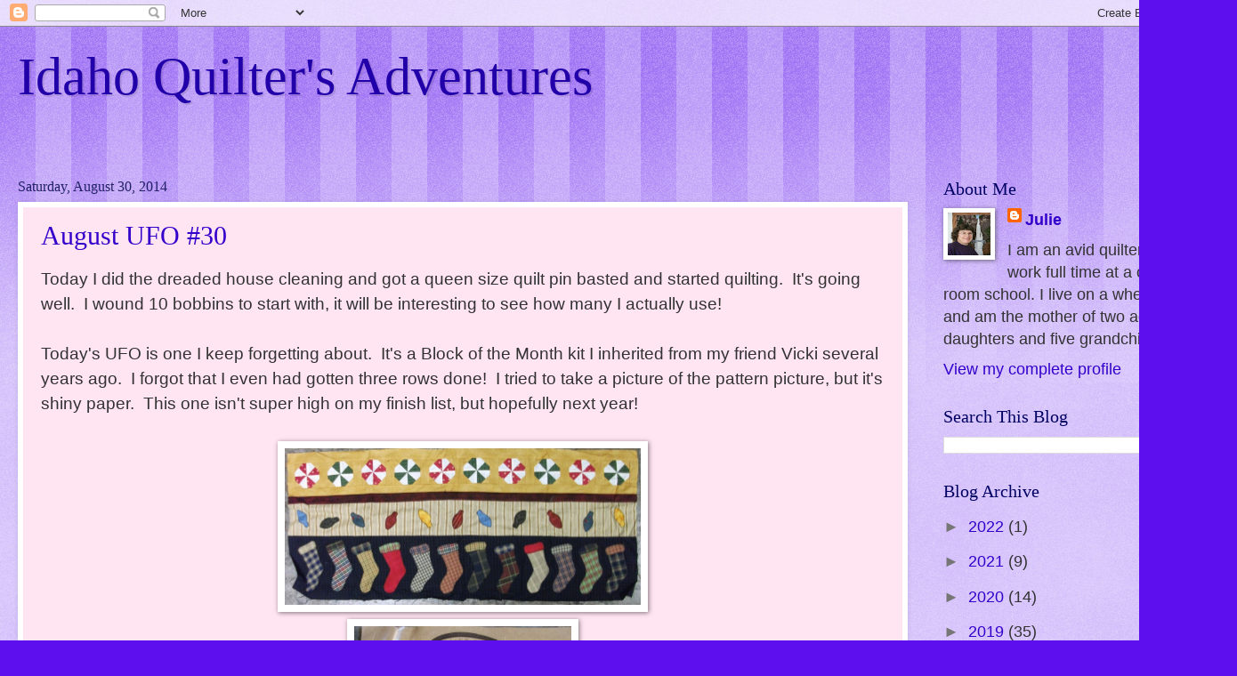

--- FILE ---
content_type: text/html; charset=UTF-8
request_url: https://spudquiltingadventure.blogspot.com/2014/08/
body_size: 30801
content:
<!DOCTYPE html>
<html class='v2' dir='ltr' lang='en'>
<head>
<link href='https://www.blogger.com/static/v1/widgets/335934321-css_bundle_v2.css' rel='stylesheet' type='text/css'/>
<meta content='width=1100' name='viewport'/>
<meta content='text/html; charset=UTF-8' http-equiv='Content-Type'/>
<meta content='blogger' name='generator'/>
<link href='https://spudquiltingadventure.blogspot.com/favicon.ico' rel='icon' type='image/x-icon'/>
<link href='https://spudquiltingadventure.blogspot.com/2014/08/' rel='canonical'/>
<link rel="alternate" type="application/atom+xml" title="Idaho Quilter&#39;s Adventures - Atom" href="https://spudquiltingadventure.blogspot.com/feeds/posts/default" />
<link rel="alternate" type="application/rss+xml" title="Idaho Quilter&#39;s Adventures - RSS" href="https://spudquiltingadventure.blogspot.com/feeds/posts/default?alt=rss" />
<link rel="service.post" type="application/atom+xml" title="Idaho Quilter&#39;s Adventures - Atom" href="https://www.blogger.com/feeds/21173470/posts/default" />
<!--Can't find substitution for tag [blog.ieCssRetrofitLinks]-->
<meta content='https://spudquiltingadventure.blogspot.com/2014/08/' property='og:url'/>
<meta content='Idaho Quilter&#39;s Adventures' property='og:title'/>
<meta content='' property='og:description'/>
<title>Idaho Quilter's Adventures: August 2014</title>
<style id='page-skin-1' type='text/css'><!--
/*
-----------------------------------------------
Blogger Template Style
Name:     Watermark
Designer: Blogger
URL:      www.blogger.com
----------------------------------------------- */
/* Use this with templates/1ktemplate-*.html */
/* Content
----------------------------------------------- */
body {
font: normal normal 20px Arial, Tahoma, Helvetica, FreeSans, sans-serif;
color: #323232;
background: #5d10ed url(https://resources.blogblog.com/blogblog/data/1kt/watermark/body_background_bubblegum.png) repeat scroll top center;
}
html body .content-outer {
min-width: 0;
max-width: 100%;
width: 100%;
}
.content-outer {
font-size: 92%;
}
a:link {
text-decoration:none;
color: #3300cb;
}
a:visited {
text-decoration:none;
color: #2200a9;
}
a:hover {
text-decoration:underline;
color: #2200a9;
}
.body-fauxcolumns .cap-top {
margin-top: 30px;
background: #5d10ed url(https://resources.blogblog.com/blogblog/data/1kt/watermark/body_overlay_bubblegum.png) repeat-x scroll top left;
height: 400px;
}
.content-inner {
padding: 0;
}
/* Header
----------------------------------------------- */
.header-inner .Header .titlewrapper,
.header-inner .Header .descriptionwrapper {
padding-left: 20px;
padding-right: 20px;
}
.Header h1 {
font: normal normal 60px Georgia, Utopia, 'Palatino Linotype', Palatino, serif;
color: #2200a9;
text-shadow: 2px 2px rgba(0, 0, 0, .1);
}
.Header h1 a {
color: #2200a9;
}
.Header .description {
font-size: 140%;
color: #ffffff;
}
/* Tabs
----------------------------------------------- */
.tabs-inner .section {
margin: 0 20px;
}
.tabs-inner .PageList, .tabs-inner .LinkList, .tabs-inner .Labels {
margin-left: -11px;
margin-right: -11px;
background-color: #ff98ed;
border-top: 3px solid #ffffff;
border-bottom: 3px solid #ffffff;
-moz-box-shadow: 0 0 10px rgba(0, 0, 0, .3);
-webkit-box-shadow: 0 0 10px rgba(0, 0, 0, .3);
-goog-ms-box-shadow: 0 0 10px rgba(0, 0, 0, .3);
box-shadow: 0 0 10px rgba(0, 0, 0, .3);
}
.tabs-inner .PageList .widget-content,
.tabs-inner .LinkList .widget-content,
.tabs-inner .Labels .widget-content {
margin: -3px -11px;
background: transparent url(https://resources.blogblog.com/blogblog/data/1kt/watermark/tabs_background_right_bubblegum.png)  no-repeat scroll right;
}
.tabs-inner .widget ul {
padding: 2px 25px;
max-height: 34px;
background: transparent url(https://resources.blogblog.com/blogblog/data/1kt/watermark/tabs_background_left_bubblegum.png) no-repeat scroll left;
}
.tabs-inner .widget li {
border: none;
}
.tabs-inner .widget li a {
display: inline-block;
padding: .25em 1em;
font: normal normal 20px Georgia, Utopia, 'Palatino Linotype', Palatino, serif;
color: #3300cb;
border-right: 1px solid rgba(0, 0, 0, 0);
}
.tabs-inner .widget li:first-child a {
border-left: 1px solid rgba(0, 0, 0, 0);
}
.tabs-inner .widget li.selected a, .tabs-inner .widget li a:hover {
color: #320064;
}
/* Headings
----------------------------------------------- */
h2 {
font: normal normal 20px Georgia, Utopia, 'Palatino Linotype', Palatino, serif;
color: #000064;
margin: 0 0 .5em;
}
h2.date-header {
font: normal normal 16px Georgia, Utopia, 'Palatino Linotype', Palatino, serif;
color: #212165;
}
/* Main
----------------------------------------------- */
.main-inner .column-center-inner,
.main-inner .column-left-inner,
.main-inner .column-right-inner {
padding: 0 5px;
}
.main-outer {
margin-top: 0;
background: transparent none no-repeat scroll top left;
}
.main-inner {
padding-top: 30px;
}
.main-cap-top {
position: relative;
}
.main-cap-top .cap-right {
position: absolute;
height: 0;
width: 100%;
bottom: 0;
background: transparent none repeat-x scroll bottom center;
}
.main-cap-top .cap-left {
position: absolute;
height: 245px;
width: 280px;
right: 0;
bottom: 0;
background: transparent none no-repeat scroll bottom left;
}
/* Posts
----------------------------------------------- */
.post-outer {
padding: 15px 20px;
margin: 0 0 25px;
background: #ffe4f1 none repeat scroll top left;
_background-image: none;
border: solid 6px #ffffff;
-moz-box-shadow: 0 0 5px rgba(0, 0, 0, .1);
-webkit-box-shadow: 0 0 5px rgba(0, 0, 0, .1);
-goog-ms-box-shadow: 0 0 5px rgba(0, 0, 0, .1);
box-shadow: 0 0 5px rgba(0, 0, 0, .1);
}
h3.post-title {
font: normal normal 30px Georgia, Utopia, 'Palatino Linotype', Palatino, serif;
margin: 0;
}
.comments h4 {
font: normal normal 30px Georgia, Utopia, 'Palatino Linotype', Palatino, serif;
margin: 1em 0 0;
}
.post-body {
font-size: 105%;
line-height: 1.5;
position: relative;
}
.post-header {
margin: 0 0 1em;
color: #985498;
}
.post-footer {
margin: 10px 0 0;
padding: 10px 0 0;
color: #985498;
border-top: dashed 1px #767676;
}
#blog-pager {
font-size: 140%
}
#comments .comment-author {
padding-top: 1.5em;
border-top: dashed 1px #767676;
background-position: 0 1.5em;
}
#comments .comment-author:first-child {
padding-top: 0;
border-top: none;
}
.avatar-image-container {
margin: .2em 0 0;
}
/* Comments
----------------------------------------------- */
.comments .comments-content .icon.blog-author {
background-repeat: no-repeat;
background-image: url([data-uri]);
}
.comments .comments-content .loadmore a {
border-top: 1px solid #767676;
border-bottom: 1px solid #767676;
}
.comments .continue {
border-top: 2px solid #767676;
}
/* Widgets
----------------------------------------------- */
.widget ul, .widget #ArchiveList ul.flat {
padding: 0;
list-style: none;
}
.widget ul li, .widget #ArchiveList ul.flat li {
padding: .35em 0;
text-indent: 0;
border-top: dashed 1px #767676;
}
.widget ul li:first-child, .widget #ArchiveList ul.flat li:first-child {
border-top: none;
}
.widget .post-body ul {
list-style: disc;
}
.widget .post-body ul li {
border: none;
}
.widget .zippy {
color: #767676;
}
.post-body img, .post-body .tr-caption-container, .Profile img, .Image img,
.BlogList .item-thumbnail img {
padding: 5px;
background: #fff;
-moz-box-shadow: 1px 1px 5px rgba(0, 0, 0, .5);
-webkit-box-shadow: 1px 1px 5px rgba(0, 0, 0, .5);
-goog-ms-box-shadow: 1px 1px 5px rgba(0, 0, 0, .5);
box-shadow: 1px 1px 5px rgba(0, 0, 0, .5);
}
.post-body img, .post-body .tr-caption-container {
padding: 8px;
}
.post-body .tr-caption-container {
color: #333333;
}
.post-body .tr-caption-container img {
padding: 0;
background: transparent;
border: none;
-moz-box-shadow: 0 0 0 rgba(0, 0, 0, .1);
-webkit-box-shadow: 0 0 0 rgba(0, 0, 0, .1);
-goog-ms-box-shadow: 0 0 0 rgba(0, 0, 0, .1);
box-shadow: 0 0 0 rgba(0, 0, 0, .1);
}
/* Footer
----------------------------------------------- */
.footer-outer {
color:#323232;
background: #e5cbff url(https://resources.blogblog.com/blogblog/data/1kt/watermark/body_background_birds.png) repeat scroll top left;
}
.footer-outer a {
color: #3300cb;
}
.footer-outer a:visited {
color: #2200a9;
}
.footer-outer a:hover {
color: #2200a9;
}
.footer-outer .widget h2 {
color: #000064;
}
/* Mobile
----------------------------------------------- */
body.mobile  {
background-size: 100% auto;
}
.mobile .body-fauxcolumn-outer {
background: transparent none repeat scroll top left;
}
html .mobile .mobile-date-outer {
border-bottom: none;
background: #ffe4f1 none repeat scroll top left;
_background-image: none;
margin-bottom: 10px;
}
.mobile .main-inner .date-outer {
padding: 0;
}
.mobile .main-inner .date-header {
margin: 10px;
}
.mobile .main-cap-top {
z-index: -1;
}
.mobile .content-outer {
font-size: 100%;
}
.mobile .post-outer {
padding: 10px;
}
.mobile .main-cap-top .cap-left {
background: transparent none no-repeat scroll bottom left;
}
.mobile .body-fauxcolumns .cap-top {
margin: 0;
}
.mobile-link-button {
background: #ffe4f1 none repeat scroll top left;
}
.mobile-link-button a:link, .mobile-link-button a:visited {
color: #3300cb;
}
.mobile-index-date .date-header {
color: #212165;
}
.mobile-index-contents {
color: #323232;
}
.mobile .tabs-inner .section {
margin: 0;
}
.mobile .tabs-inner .PageList {
margin-left: 0;
margin-right: 0;
}
.mobile .tabs-inner .PageList .widget-content {
margin: 0;
color: #320064;
background: #ffe4f1 none repeat scroll top left;
}
.mobile .tabs-inner .PageList .widget-content .pagelist-arrow {
border-left: 1px solid rgba(0, 0, 0, 0);
}

--></style>
<style id='template-skin-1' type='text/css'><!--
body {
min-width: 1360px;
}
.content-outer, .content-fauxcolumn-outer, .region-inner {
min-width: 1360px;
max-width: 1360px;
_width: 1360px;
}
.main-inner .columns {
padding-left: 0;
padding-right: 320px;
}
.main-inner .fauxcolumn-center-outer {
left: 0;
right: 320px;
/* IE6 does not respect left and right together */
_width: expression(this.parentNode.offsetWidth -
parseInt("0") -
parseInt("320px") + 'px');
}
.main-inner .fauxcolumn-left-outer {
width: 0;
}
.main-inner .fauxcolumn-right-outer {
width: 320px;
}
.main-inner .column-left-outer {
width: 0;
right: 100%;
margin-left: -0;
}
.main-inner .column-right-outer {
width: 320px;
margin-right: -320px;
}
#layout {
min-width: 0;
}
#layout .content-outer {
min-width: 0;
width: 800px;
}
#layout .region-inner {
min-width: 0;
width: auto;
}
body#layout div.add_widget {
padding: 8px;
}
body#layout div.add_widget a {
margin-left: 32px;
}
--></style>
<link href='https://www.blogger.com/dyn-css/authorization.css?targetBlogID=21173470&amp;zx=a5d846e7-8fa3-41b9-bb20-337c34d23817' media='none' onload='if(media!=&#39;all&#39;)media=&#39;all&#39;' rel='stylesheet'/><noscript><link href='https://www.blogger.com/dyn-css/authorization.css?targetBlogID=21173470&amp;zx=a5d846e7-8fa3-41b9-bb20-337c34d23817' rel='stylesheet'/></noscript>
<meta name='google-adsense-platform-account' content='ca-host-pub-1556223355139109'/>
<meta name='google-adsense-platform-domain' content='blogspot.com'/>

</head>
<body class='loading variant-bubblegum'>
<div class='navbar section' id='navbar' name='Navbar'><div class='widget Navbar' data-version='1' id='Navbar1'><script type="text/javascript">
    function setAttributeOnload(object, attribute, val) {
      if(window.addEventListener) {
        window.addEventListener('load',
          function(){ object[attribute] = val; }, false);
      } else {
        window.attachEvent('onload', function(){ object[attribute] = val; });
      }
    }
  </script>
<div id="navbar-iframe-container"></div>
<script type="text/javascript" src="https://apis.google.com/js/platform.js"></script>
<script type="text/javascript">
      gapi.load("gapi.iframes:gapi.iframes.style.bubble", function() {
        if (gapi.iframes && gapi.iframes.getContext) {
          gapi.iframes.getContext().openChild({
              url: 'https://www.blogger.com/navbar/21173470?origin\x3dhttps://spudquiltingadventure.blogspot.com',
              where: document.getElementById("navbar-iframe-container"),
              id: "navbar-iframe"
          });
        }
      });
    </script><script type="text/javascript">
(function() {
var script = document.createElement('script');
script.type = 'text/javascript';
script.src = '//pagead2.googlesyndication.com/pagead/js/google_top_exp.js';
var head = document.getElementsByTagName('head')[0];
if (head) {
head.appendChild(script);
}})();
</script>
</div></div>
<div class='body-fauxcolumns'>
<div class='fauxcolumn-outer body-fauxcolumn-outer'>
<div class='cap-top'>
<div class='cap-left'></div>
<div class='cap-right'></div>
</div>
<div class='fauxborder-left'>
<div class='fauxborder-right'></div>
<div class='fauxcolumn-inner'>
</div>
</div>
<div class='cap-bottom'>
<div class='cap-left'></div>
<div class='cap-right'></div>
</div>
</div>
</div>
<div class='content'>
<div class='content-fauxcolumns'>
<div class='fauxcolumn-outer content-fauxcolumn-outer'>
<div class='cap-top'>
<div class='cap-left'></div>
<div class='cap-right'></div>
</div>
<div class='fauxborder-left'>
<div class='fauxborder-right'></div>
<div class='fauxcolumn-inner'>
</div>
</div>
<div class='cap-bottom'>
<div class='cap-left'></div>
<div class='cap-right'></div>
</div>
</div>
</div>
<div class='content-outer'>
<div class='content-cap-top cap-top'>
<div class='cap-left'></div>
<div class='cap-right'></div>
</div>
<div class='fauxborder-left content-fauxborder-left'>
<div class='fauxborder-right content-fauxborder-right'></div>
<div class='content-inner'>
<header>
<div class='header-outer'>
<div class='header-cap-top cap-top'>
<div class='cap-left'></div>
<div class='cap-right'></div>
</div>
<div class='fauxborder-left header-fauxborder-left'>
<div class='fauxborder-right header-fauxborder-right'></div>
<div class='region-inner header-inner'>
<div class='header section' id='header' name='Header'><div class='widget Header' data-version='1' id='Header2'>
<div id='header-inner'>
<div class='titlewrapper'>
<h1 class='title'>
<a href='https://spudquiltingadventure.blogspot.com/'>
Idaho Quilter's Adventures
</a>
</h1>
</div>
<div class='descriptionwrapper'>
<p class='description'><span>
</span></p>
</div>
</div>
</div></div>
</div>
</div>
<div class='header-cap-bottom cap-bottom'>
<div class='cap-left'></div>
<div class='cap-right'></div>
</div>
</div>
</header>
<div class='tabs-outer'>
<div class='tabs-cap-top cap-top'>
<div class='cap-left'></div>
<div class='cap-right'></div>
</div>
<div class='fauxborder-left tabs-fauxborder-left'>
<div class='fauxborder-right tabs-fauxborder-right'></div>
<div class='region-inner tabs-inner'>
<div class='tabs section' id='crosscol' name='Cross-Column'><div class='widget HTML' data-version='1' id='HTML1'>
<div class='widget-content'>
<script>document.write(unescape(&#8220;%3Cstyle%20type%3D%22text/css%22%3E%0Abody%20%7B background-image %3A%20url%28%22http%3A//i523.photobucket.com/albums/w351/laurenjh04/3%20Column%20Freebies/whos-got-the-button-3C.jpg%22%29%3B%20background-position%3A%20center%3B%20background-repeat%3A%20no-repeat%3B%20 background-attachment %3A%20fixed%3B%20%7D%0A%3C/style%3E%0A%3Cdiv%20id%3D%22tag%22%20 style%3D%22position%3Aabsolute %3B%20left%3A0px%3B%20top%3A30px%3B%20z-index%3A50%3B%20 width%3A150px%3B%20height%3A45px%3B%22%3E%0A%3Ca%20href%3D%22 http%3A//www.designerblogs.com/%22%20target%3D%22_blank%22%3E%0A%3Cimg%20src %3D%22http%3A//i523.photobucket.com/albums/w351/laurenjh04/Designer%20Blogs/link2copy.png%22%20alt%3D%22Designer Blogs%22%20border%3D%220%22/ %3E%0A%3C/a%3E%3C/div%3E%20&#8243;));</script><br />
</div>
<div class='clear'></div>
</div></div>
<div class='tabs no-items section' id='crosscol-overflow' name='Cross-Column 2'></div>
</div>
</div>
<div class='tabs-cap-bottom cap-bottom'>
<div class='cap-left'></div>
<div class='cap-right'></div>
</div>
</div>
<div class='main-outer'>
<div class='main-cap-top cap-top'>
<div class='cap-left'></div>
<div class='cap-right'></div>
</div>
<div class='fauxborder-left main-fauxborder-left'>
<div class='fauxborder-right main-fauxborder-right'></div>
<div class='region-inner main-inner'>
<div class='columns fauxcolumns'>
<div class='fauxcolumn-outer fauxcolumn-center-outer'>
<div class='cap-top'>
<div class='cap-left'></div>
<div class='cap-right'></div>
</div>
<div class='fauxborder-left'>
<div class='fauxborder-right'></div>
<div class='fauxcolumn-inner'>
</div>
</div>
<div class='cap-bottom'>
<div class='cap-left'></div>
<div class='cap-right'></div>
</div>
</div>
<div class='fauxcolumn-outer fauxcolumn-left-outer'>
<div class='cap-top'>
<div class='cap-left'></div>
<div class='cap-right'></div>
</div>
<div class='fauxborder-left'>
<div class='fauxborder-right'></div>
<div class='fauxcolumn-inner'>
</div>
</div>
<div class='cap-bottom'>
<div class='cap-left'></div>
<div class='cap-right'></div>
</div>
</div>
<div class='fauxcolumn-outer fauxcolumn-right-outer'>
<div class='cap-top'>
<div class='cap-left'></div>
<div class='cap-right'></div>
</div>
<div class='fauxborder-left'>
<div class='fauxborder-right'></div>
<div class='fauxcolumn-inner'>
</div>
</div>
<div class='cap-bottom'>
<div class='cap-left'></div>
<div class='cap-right'></div>
</div>
</div>
<!-- corrects IE6 width calculation -->
<div class='columns-inner'>
<div class='column-center-outer'>
<div class='column-center-inner'>
<div class='main section' id='main' name='Main'><div class='widget Blog' data-version='1' id='Blog1'>
<div class='blog-posts hfeed'>

          <div class="date-outer">
        
<h2 class='date-header'><span>Saturday, August 30, 2014</span></h2>

          <div class="date-posts">
        
<div class='post-outer'>
<div class='post hentry uncustomized-post-template' itemprop='blogPost' itemscope='itemscope' itemtype='http://schema.org/BlogPosting'>
<meta content='https://blogger.googleusercontent.com/img/b/R29vZ2xl/AVvXsEi_a3A3zMCmpZm_5JDp_4X1wpvLvqHPg3QJ8Nn2ipWRfwKkmFuNCLqyEtflq3Vp8n_7NbuS3CptySGTfQwnlvE_G7NZpoa1TdV9YqVECiNpvLxuxmOI_AFgsY6sYsl3ZQ8VnPfh/s1600/ufo+003.JPG' itemprop='image_url'/>
<meta content='21173470' itemprop='blogId'/>
<meta content='7455271054615543419' itemprop='postId'/>
<a name='7455271054615543419'></a>
<h3 class='post-title entry-title' itemprop='name'>
<a href='https://spudquiltingadventure.blogspot.com/2014/08/august-ufo-30.html'>August UFO #30</a>
</h3>
<div class='post-header'>
<div class='post-header-line-1'></div>
</div>
<div class='post-body entry-content' id='post-body-7455271054615543419' itemprop='description articleBody'>
Today I did the dreaded house cleaning and got a queen size quilt pin basted and started quilting.&nbsp; It's going well.&nbsp; I wound 10 bobbins to start with, it will be interesting to see how many I actually use!&nbsp;<br />
<br />
Today's UFO is one I keep forgetting about.&nbsp; It's a Block of the Month kit I inherited from my friend Vicki several years ago.&nbsp; I forgot that I even had gotten three rows done!&nbsp; I tried to take a picture of the pattern picture, but it's shiny paper.&nbsp; This one isn't super high on my finish list, but hopefully next year!<br />
<br />
<div class="separator" style="clear: both; text-align: center;">
<a href="https://blogger.googleusercontent.com/img/b/R29vZ2xl/AVvXsEi_a3A3zMCmpZm_5JDp_4X1wpvLvqHPg3QJ8Nn2ipWRfwKkmFuNCLqyEtflq3Vp8n_7NbuS3CptySGTfQwnlvE_G7NZpoa1TdV9YqVECiNpvLxuxmOI_AFgsY6sYsl3ZQ8VnPfh/s1600/ufo+003.JPG" imageanchor="1" style="margin-left: 1em; margin-right: 1em;"><img border="0" height="176" src="https://blogger.googleusercontent.com/img/b/R29vZ2xl/AVvXsEi_a3A3zMCmpZm_5JDp_4X1wpvLvqHPg3QJ8Nn2ipWRfwKkmFuNCLqyEtflq3Vp8n_7NbuS3CptySGTfQwnlvE_G7NZpoa1TdV9YqVECiNpvLxuxmOI_AFgsY6sYsl3ZQ8VnPfh/s1600/ufo+003.JPG" width="400" /></a></div>
<div class="separator" style="clear: both; text-align: center;">
<a href="https://blogger.googleusercontent.com/img/b/R29vZ2xl/AVvXsEh9xC8WCMO2pKNCvRSj5E4ZflgUmwg3k6nv3JvVKBtFSNvQPhQGwx7YVksMdCNP6fg9xrvktsUCH7lripOIJv47lbtiOetp9a6quI2WwNtFdunISupOyzstCuRgng6DaSygSwUy/s1600/ufo+004.JPG" imageanchor="1" style="margin-left: 1em; margin-right: 1em;"><img border="0" height="320" src="https://blogger.googleusercontent.com/img/b/R29vZ2xl/AVvXsEh9xC8WCMO2pKNCvRSj5E4ZflgUmwg3k6nv3JvVKBtFSNvQPhQGwx7YVksMdCNP6fg9xrvktsUCH7lripOIJv47lbtiOetp9a6quI2WwNtFdunISupOyzstCuRgng6DaSygSwUy/s1600/ufo+004.JPG" width="244" /></a></div>
<br />
<div style='clear: both;'></div>
</div>
<div class='post-footer'>
<div class='post-footer-line post-footer-line-1'>
<span class='post-author vcard'>
Posted by
<span class='fn' itemprop='author' itemscope='itemscope' itemtype='http://schema.org/Person'>
<meta content='https://www.blogger.com/profile/12366209462139994614' itemprop='url'/>
<a class='g-profile' href='https://www.blogger.com/profile/12366209462139994614' rel='author' title='author profile'>
<span itemprop='name'>Julie</span>
</a>
</span>
</span>
<span class='post-timestamp'>
at
<meta content='https://spudquiltingadventure.blogspot.com/2014/08/august-ufo-30.html' itemprop='url'/>
<a class='timestamp-link' href='https://spudquiltingadventure.blogspot.com/2014/08/august-ufo-30.html' rel='bookmark' title='permanent link'><abbr class='published' itemprop='datePublished' title='2014-08-30T21:48:00-07:00'>8/30/2014 09:48:00 PM</abbr></a>
</span>
<span class='post-comment-link'>
<a class='comment-link' href='https://www.blogger.com/comment/fullpage/post/21173470/7455271054615543419' onclick=''>
2 comments:
  </a>
</span>
<span class='post-icons'>
<span class='item-action'>
<a href='https://www.blogger.com/email-post/21173470/7455271054615543419' title='Email Post'>
<img alt='' class='icon-action' height='13' src='https://resources.blogblog.com/img/icon18_email.gif' width='18'/>
</a>
</span>
<span class='item-control blog-admin pid-1538594586'>
<a href='https://www.blogger.com/post-edit.g?blogID=21173470&postID=7455271054615543419&from=pencil' title='Edit Post'>
<img alt='' class='icon-action' height='18' src='https://resources.blogblog.com/img/icon18_edit_allbkg.gif' width='18'/>
</a>
</span>
</span>
<div class='post-share-buttons goog-inline-block'>
</div>
</div>
<div class='post-footer-line post-footer-line-2'>
<span class='post-labels'>
Labels:
<a href='https://spudquiltingadventure.blogspot.com/search/label/Christmas' rel='tag'>Christmas</a>,
<a href='https://spudquiltingadventure.blogspot.com/search/label/UFO' rel='tag'>UFO</a>,
<a href='https://spudquiltingadventure.blogspot.com/search/label/Vicki' rel='tag'>Vicki</a>
</span>
</div>
<div class='post-footer-line post-footer-line-3'>
<span class='post-location'>
</span>
</div>
</div>
</div>
</div>

          </div></div>
        

          <div class="date-outer">
        
<h2 class='date-header'><span>Friday, August 29, 2014</span></h2>

          <div class="date-posts">
        
<div class='post-outer'>
<div class='post hentry uncustomized-post-template' itemprop='blogPost' itemscope='itemscope' itemtype='http://schema.org/BlogPosting'>
<meta content='https://blogger.googleusercontent.com/img/b/R29vZ2xl/AVvXsEiYD5zSiaol7yFOWdi-JPwVMlisTCIQblZ141n8VqB5uhYEgf4nVJaSXdBEaFt-L7sGDqcoUOVLE20Avkp_RsO3r9rCYpTezHqTgaVno4h7l3NJpAlLD0bxq8Rh4dIG_QFdNmio/s1600/001.JPG' itemprop='image_url'/>
<meta content='21173470' itemprop='blogId'/>
<meta content='6818223953723853924' itemprop='postId'/>
<a name='6818223953723853924'></a>
<h3 class='post-title entry-title' itemprop='name'>
<a href='https://spudquiltingadventure.blogspot.com/2014/08/august-ufo-29.html'>August UFO #29</a>
</h3>
<div class='post-header'>
<div class='post-header-line-1'></div>
</div>
<div class='post-body entry-content' id='post-body-6818223953723853924' itemprop='description articleBody'>
<div class="separator" style="clear: both; text-align: center;">
<a href="https://blogger.googleusercontent.com/img/b/R29vZ2xl/AVvXsEiYD5zSiaol7yFOWdi-JPwVMlisTCIQblZ141n8VqB5uhYEgf4nVJaSXdBEaFt-L7sGDqcoUOVLE20Avkp_RsO3r9rCYpTezHqTgaVno4h7l3NJpAlLD0bxq8Rh4dIG_QFdNmio/s1600/001.JPG" imageanchor="1" style="margin-left: 1em; margin-right: 1em;"><img border="0" height="300" src="https://blogger.googleusercontent.com/img/b/R29vZ2xl/AVvXsEiYD5zSiaol7yFOWdi-JPwVMlisTCIQblZ141n8VqB5uhYEgf4nVJaSXdBEaFt-L7sGDqcoUOVLE20Avkp_RsO3r9rCYpTezHqTgaVno4h7l3NJpAlLD0bxq8Rh4dIG_QFdNmio/s1600/001.JPG" width="400" /></a></div>
Today was shopping day.&nbsp; Friday of Labor Day weekend is not the best time to shop but I survived.<br />
<br />
This UFO is a HUGE stack of odd blocks.&nbsp; Some were from swaps, some were samples, some were given to me, some I didn't use in block robins, just a big mountain of blocks that I haven't begun to count.&nbsp; Someday I will sort them out and I know I even have more blocks elsewhere.&nbsp; I can make a "Thimbleberries" type quilt, an animal quilt, a jar quilt, etc.&nbsp; Lots and lots and lots of blocks!
<div style='clear: both;'></div>
</div>
<div class='post-footer'>
<div class='post-footer-line post-footer-line-1'>
<span class='post-author vcard'>
Posted by
<span class='fn' itemprop='author' itemscope='itemscope' itemtype='http://schema.org/Person'>
<meta content='https://www.blogger.com/profile/12366209462139994614' itemprop='url'/>
<a class='g-profile' href='https://www.blogger.com/profile/12366209462139994614' rel='author' title='author profile'>
<span itemprop='name'>Julie</span>
</a>
</span>
</span>
<span class='post-timestamp'>
at
<meta content='https://spudquiltingadventure.blogspot.com/2014/08/august-ufo-29.html' itemprop='url'/>
<a class='timestamp-link' href='https://spudquiltingadventure.blogspot.com/2014/08/august-ufo-29.html' rel='bookmark' title='permanent link'><abbr class='published' itemprop='datePublished' title='2014-08-29T21:06:00-07:00'>8/29/2014 09:06:00 PM</abbr></a>
</span>
<span class='post-comment-link'>
<a class='comment-link' href='https://www.blogger.com/comment/fullpage/post/21173470/6818223953723853924' onclick=''>
1 comment:
  </a>
</span>
<span class='post-icons'>
<span class='item-action'>
<a href='https://www.blogger.com/email-post/21173470/6818223953723853924' title='Email Post'>
<img alt='' class='icon-action' height='13' src='https://resources.blogblog.com/img/icon18_email.gif' width='18'/>
</a>
</span>
<span class='item-control blog-admin pid-1538594586'>
<a href='https://www.blogger.com/post-edit.g?blogID=21173470&postID=6818223953723853924&from=pencil' title='Edit Post'>
<img alt='' class='icon-action' height='18' src='https://resources.blogblog.com/img/icon18_edit_allbkg.gif' width='18'/>
</a>
</span>
</span>
<div class='post-share-buttons goog-inline-block'>
</div>
</div>
<div class='post-footer-line post-footer-line-2'>
<span class='post-labels'>
Labels:
<a href='https://spudquiltingadventure.blogspot.com/search/label/UFO' rel='tag'>UFO</a>
</span>
</div>
<div class='post-footer-line post-footer-line-3'>
<span class='post-location'>
</span>
</div>
</div>
</div>
</div>

          </div></div>
        

          <div class="date-outer">
        
<h2 class='date-header'><span>Thursday, August 28, 2014</span></h2>

          <div class="date-posts">
        
<div class='post-outer'>
<div class='post hentry uncustomized-post-template' itemprop='blogPost' itemscope='itemscope' itemtype='http://schema.org/BlogPosting'>
<meta content='https://blogger.googleusercontent.com/img/b/R29vZ2xl/AVvXsEhTimWAyftYb3X3U586bCXQNhoVlTywSLBcP3Bk-SlImzCvRH1YEyUQy8sFyiGTIen9CMVkpyfzRDWAE2YDfTiMeoLQWqEnqv8Y1lq8iTaPLm-K0iW1UGq1xTptPf4IEexrcq7K/s1600/quilt+002.JPG' itemprop='image_url'/>
<meta content='21173470' itemprop='blogId'/>
<meta content='7623784513085368814' itemprop='postId'/>
<a name='7623784513085368814'></a>
<h3 class='post-title entry-title' itemprop='name'>
<a href='https://spudquiltingadventure.blogspot.com/2014/08/august-ufo-28.html'>August UFO #28</a>
</h3>
<div class='post-header'>
<div class='post-header-line-1'></div>
</div>
<div class='post-body entry-content' id='post-body-7623784513085368814' itemprop='description articleBody'>
It's almost the end of the month and I am still coming up with UFO's in my collection to post!&nbsp; This morning I canned green beans, it figures the garden is producing well and it's time to go back to work.&nbsp; I had meetings this week and school starts Tuesday.<br />
<br />
This UFO was from an internet group swap, but not as old as some of mine!&nbsp; We swapped the scrappy blocks and I chose to set it with the Twist and Turn method.&nbsp; This is one scrap quilt that actually made a dent in my scraps!&nbsp; I set up another table for basting today so I threw the quilt over it for the picture.<br />
<div class="separator" style="clear: both; text-align: center;">
<a href="https://blogger.googleusercontent.com/img/b/R29vZ2xl/AVvXsEhTimWAyftYb3X3U586bCXQNhoVlTywSLBcP3Bk-SlImzCvRH1YEyUQy8sFyiGTIen9CMVkpyfzRDWAE2YDfTiMeoLQWqEnqv8Y1lq8iTaPLm-K0iW1UGq1xTptPf4IEexrcq7K/s1600/quilt+002.JPG" imageanchor="1" style="margin-left: 1em; margin-right: 1em;"><img border="0" height="300" src="https://blogger.googleusercontent.com/img/b/R29vZ2xl/AVvXsEhTimWAyftYb3X3U586bCXQNhoVlTywSLBcP3Bk-SlImzCvRH1YEyUQy8sFyiGTIen9CMVkpyfzRDWAE2YDfTiMeoLQWqEnqv8Y1lq8iTaPLm-K0iW1UGq1xTptPf4IEexrcq7K/s1600/quilt+002.JPG" width="400" />&nbsp;</a></div>
<br />
<div style='clear: both;'></div>
</div>
<div class='post-footer'>
<div class='post-footer-line post-footer-line-1'>
<span class='post-author vcard'>
Posted by
<span class='fn' itemprop='author' itemscope='itemscope' itemtype='http://schema.org/Person'>
<meta content='https://www.blogger.com/profile/12366209462139994614' itemprop='url'/>
<a class='g-profile' href='https://www.blogger.com/profile/12366209462139994614' rel='author' title='author profile'>
<span itemprop='name'>Julie</span>
</a>
</span>
</span>
<span class='post-timestamp'>
at
<meta content='https://spudquiltingadventure.blogspot.com/2014/08/august-ufo-28.html' itemprop='url'/>
<a class='timestamp-link' href='https://spudquiltingadventure.blogspot.com/2014/08/august-ufo-28.html' rel='bookmark' title='permanent link'><abbr class='published' itemprop='datePublished' title='2014-08-28T21:56:00-07:00'>8/28/2014 09:56:00 PM</abbr></a>
</span>
<span class='post-comment-link'>
<a class='comment-link' href='https://www.blogger.com/comment/fullpage/post/21173470/7623784513085368814' onclick=''>
1 comment:
  </a>
</span>
<span class='post-icons'>
<span class='item-action'>
<a href='https://www.blogger.com/email-post/21173470/7623784513085368814' title='Email Post'>
<img alt='' class='icon-action' height='13' src='https://resources.blogblog.com/img/icon18_email.gif' width='18'/>
</a>
</span>
<span class='item-control blog-admin pid-1538594586'>
<a href='https://www.blogger.com/post-edit.g?blogID=21173470&postID=7623784513085368814&from=pencil' title='Edit Post'>
<img alt='' class='icon-action' height='18' src='https://resources.blogblog.com/img/icon18_edit_allbkg.gif' width='18'/>
</a>
</span>
</span>
<div class='post-share-buttons goog-inline-block'>
</div>
</div>
<div class='post-footer-line post-footer-line-2'>
<span class='post-labels'>
Labels:
<a href='https://spudquiltingadventure.blogspot.com/search/label/UFO' rel='tag'>UFO</a>
</span>
</div>
<div class='post-footer-line post-footer-line-3'>
<span class='post-location'>
</span>
</div>
</div>
</div>
</div>

          </div></div>
        

          <div class="date-outer">
        
<h2 class='date-header'><span>Wednesday, August 27, 2014</span></h2>

          <div class="date-posts">
        
<div class='post-outer'>
<div class='post hentry uncustomized-post-template' itemprop='blogPost' itemscope='itemscope' itemtype='http://schema.org/BlogPosting'>
<meta content='https://blogger.googleusercontent.com/img/b/R29vZ2xl/AVvXsEjbVbBU_lkJVo7-z5TYDcJxnykRR7MFqMNAJXzEaZ37sxAE7Tlef52Hsqhdw2PfUfW8qN_cA46Gn4zAEZJtVN3ZqLcwk0S3AZwr42zcKwuP15TlcDdyE4MRHFXgL8kgW_yFTks2/s1600/002.JPG' itemprop='image_url'/>
<meta content='21173470' itemprop='blogId'/>
<meta content='3993713256772461145' itemprop='postId'/>
<a name='3993713256772461145'></a>
<h3 class='post-title entry-title' itemprop='name'>
<a href='https://spudquiltingadventure.blogspot.com/2014/08/august-ufo-27.html'>August UFO #27</a>
</h3>
<div class='post-header'>
<div class='post-header-line-1'></div>
</div>
<div class='post-body entry-content' id='post-body-3993713256772461145' itemprop='description articleBody'>
<br />
<a href="https://blogger.googleusercontent.com/img/b/R29vZ2xl/AVvXsEjbVbBU_lkJVo7-z5TYDcJxnykRR7MFqMNAJXzEaZ37sxAE7Tlef52Hsqhdw2PfUfW8qN_cA46Gn4zAEZJtVN3ZqLcwk0S3AZwr42zcKwuP15TlcDdyE4MRHFXgL8kgW_yFTks2/s1600/002.JPG" imageanchor="1" style="clear: right; float: right; margin-bottom: 1em; margin-left: 1em;"><img border="0" height="300" src="https://blogger.googleusercontent.com/img/b/R29vZ2xl/AVvXsEjbVbBU_lkJVo7-z5TYDcJxnykRR7MFqMNAJXzEaZ37sxAE7Tlef52Hsqhdw2PfUfW8qN_cA46Gn4zAEZJtVN3ZqLcwk0S3AZwr42zcKwuP15TlcDdyE4MRHFXgL8kgW_yFTks2/s1600/002.JPG" width="400" /></a>Yesterday I showed a red and white quilt and today is another one!&nbsp; Yes, I have two of them needing quilting when my husband didn't think red and white looked like me!&nbsp; This was from a birthday yahoo group, I picked the pattern, they made blocks.&nbsp; <br />
<a href="https://blogger.googleusercontent.com/img/b/R29vZ2xl/AVvXsEgFSY9MPsEhyHwSTuVHE76XNxwycn1tnwXbxLIlZjhPQQqcjxwkCPoWkeYT9WUerpPX5y5dBh98o_X2J8HFK3KoS3eEOI-C6NDUGQR14Z0DlMjvng6vDUJac7XdokI_VjV_pk70/s1600/misc+002.JPG" imageanchor="1" style="clear: left; float: left; margin-bottom: 1em; margin-right: 1em;"><img border="0" height="400" src="https://blogger.googleusercontent.com/img/b/R29vZ2xl/AVvXsEgFSY9MPsEhyHwSTuVHE76XNxwycn1tnwXbxLIlZjhPQQqcjxwkCPoWkeYT9WUerpPX5y5dBh98o_X2J8HFK3KoS3eEOI-C6NDUGQR14Z0DlMjvng6vDUJac7XdokI_VjV_pk70/s1600/misc+002.JPG" width="300" /></a><br />
<br />
<br />
<br />
<br />
<br />
<br />
<br />
<br />
When I was in Wenatchee last weekend we went to the Farmer's Market.&nbsp; I bought some wonderful sweet corn and at the huge indoor facility they have I found this awesome wood basket.&nbsp; It's out of a Noble Fir tree burl.&nbsp; I love it!
<div style='clear: both;'></div>
</div>
<div class='post-footer'>
<div class='post-footer-line post-footer-line-1'>
<span class='post-author vcard'>
Posted by
<span class='fn' itemprop='author' itemscope='itemscope' itemtype='http://schema.org/Person'>
<meta content='https://www.blogger.com/profile/12366209462139994614' itemprop='url'/>
<a class='g-profile' href='https://www.blogger.com/profile/12366209462139994614' rel='author' title='author profile'>
<span itemprop='name'>Julie</span>
</a>
</span>
</span>
<span class='post-timestamp'>
at
<meta content='https://spudquiltingadventure.blogspot.com/2014/08/august-ufo-27.html' itemprop='url'/>
<a class='timestamp-link' href='https://spudquiltingadventure.blogspot.com/2014/08/august-ufo-27.html' rel='bookmark' title='permanent link'><abbr class='published' itemprop='datePublished' title='2014-08-27T22:17:00-07:00'>8/27/2014 10:17:00 PM</abbr></a>
</span>
<span class='post-comment-link'>
<a class='comment-link' href='https://www.blogger.com/comment/fullpage/post/21173470/3993713256772461145' onclick=''>
1 comment:
  </a>
</span>
<span class='post-icons'>
<span class='item-action'>
<a href='https://www.blogger.com/email-post/21173470/3993713256772461145' title='Email Post'>
<img alt='' class='icon-action' height='13' src='https://resources.blogblog.com/img/icon18_email.gif' width='18'/>
</a>
</span>
<span class='item-control blog-admin pid-1538594586'>
<a href='https://www.blogger.com/post-edit.g?blogID=21173470&postID=3993713256772461145&from=pencil' title='Edit Post'>
<img alt='' class='icon-action' height='18' src='https://resources.blogblog.com/img/icon18_edit_allbkg.gif' width='18'/>
</a>
</span>
</span>
<div class='post-share-buttons goog-inline-block'>
</div>
</div>
<div class='post-footer-line post-footer-line-2'>
<span class='post-labels'>
Labels:
<a href='https://spudquiltingadventure.blogspot.com/search/label/UFO' rel='tag'>UFO</a>
</span>
</div>
<div class='post-footer-line post-footer-line-3'>
<span class='post-location'>
</span>
</div>
</div>
</div>
</div>

          </div></div>
        

          <div class="date-outer">
        
<h2 class='date-header'><span>Tuesday, August 26, 2014</span></h2>

          <div class="date-posts">
        
<div class='post-outer'>
<div class='post hentry uncustomized-post-template' itemprop='blogPost' itemscope='itemscope' itemtype='http://schema.org/BlogPosting'>
<meta content='https://blogger.googleusercontent.com/img/b/R29vZ2xl/AVvXsEj4aLd5bB08csorbo-ER9RSFnbCAmT8cTk2yMz3TZgcumnE4DhaQcvtXOUGMbgYiR0lSG_m-VcCN7EvdsqSZrOg021GohDBxlyJkdKTDnQtTY1G5NCEoM35RouPwxP8_9n9tjhR/s1600/misc+001.JPG' itemprop='image_url'/>
<meta content='21173470' itemprop='blogId'/>
<meta content='2651108730489853465' itemprop='postId'/>
<a name='2651108730489853465'></a>
<h3 class='post-title entry-title' itemprop='name'>
<a href='https://spudquiltingadventure.blogspot.com/2014/08/august-ufo-26.html'>August UFO #26</a>
</h3>
<div class='post-header'>
<div class='post-header-line-1'></div>
</div>
<div class='post-body entry-content' id='post-body-2651108730489853465' itemprop='description articleBody'>
Several years ago I took an unfinished red and white lonestar quilt from my mother-in-law's sewing room and finished it for her for Christmas.&nbsp; She had Alzheimer's and was no longer sewing.&nbsp; My husband Doug walked into my sewing room when it was on my design wall and said "That doesn't look like you".&nbsp; He knew what I was planning on doing for his mom, but hadn't seen it.&nbsp; I wondered why it didn't that look like me and he said it's red and white.&nbsp; Well....&nbsp; I was in a group that was making blocks for each other so I had them make red and white blocks and I have this top.&nbsp; Of course I haven't quilted it...&nbsp; <br />
<div class="separator" style="clear: both; text-align: center;">
<a href="https://blogger.googleusercontent.com/img/b/R29vZ2xl/AVvXsEj4aLd5bB08csorbo-ER9RSFnbCAmT8cTk2yMz3TZgcumnE4DhaQcvtXOUGMbgYiR0lSG_m-VcCN7EvdsqSZrOg021GohDBxlyJkdKTDnQtTY1G5NCEoM35RouPwxP8_9n9tjhR/s1600/misc+001.JPG" imageanchor="1" style="margin-left: 1em; margin-right: 1em;"><img border="0" height="271" src="https://blogger.googleusercontent.com/img/b/R29vZ2xl/AVvXsEj4aLd5bB08csorbo-ER9RSFnbCAmT8cTk2yMz3TZgcumnE4DhaQcvtXOUGMbgYiR0lSG_m-VcCN7EvdsqSZrOg021GohDBxlyJkdKTDnQtTY1G5NCEoM35RouPwxP8_9n9tjhR/s1600/misc+001.JPG" width="400" /></a></div>
<br />
<div style='clear: both;'></div>
</div>
<div class='post-footer'>
<div class='post-footer-line post-footer-line-1'>
<span class='post-author vcard'>
Posted by
<span class='fn' itemprop='author' itemscope='itemscope' itemtype='http://schema.org/Person'>
<meta content='https://www.blogger.com/profile/12366209462139994614' itemprop='url'/>
<a class='g-profile' href='https://www.blogger.com/profile/12366209462139994614' rel='author' title='author profile'>
<span itemprop='name'>Julie</span>
</a>
</span>
</span>
<span class='post-timestamp'>
at
<meta content='https://spudquiltingadventure.blogspot.com/2014/08/august-ufo-26.html' itemprop='url'/>
<a class='timestamp-link' href='https://spudquiltingadventure.blogspot.com/2014/08/august-ufo-26.html' rel='bookmark' title='permanent link'><abbr class='published' itemprop='datePublished' title='2014-08-26T17:22:00-07:00'>8/26/2014 05:22:00 PM</abbr></a>
</span>
<span class='post-comment-link'>
<a class='comment-link' href='https://www.blogger.com/comment/fullpage/post/21173470/2651108730489853465' onclick=''>
No comments:
  </a>
</span>
<span class='post-icons'>
<span class='item-action'>
<a href='https://www.blogger.com/email-post/21173470/2651108730489853465' title='Email Post'>
<img alt='' class='icon-action' height='13' src='https://resources.blogblog.com/img/icon18_email.gif' width='18'/>
</a>
</span>
<span class='item-control blog-admin pid-1538594586'>
<a href='https://www.blogger.com/post-edit.g?blogID=21173470&postID=2651108730489853465&from=pencil' title='Edit Post'>
<img alt='' class='icon-action' height='18' src='https://resources.blogblog.com/img/icon18_edit_allbkg.gif' width='18'/>
</a>
</span>
</span>
<div class='post-share-buttons goog-inline-block'>
</div>
</div>
<div class='post-footer-line post-footer-line-2'>
<span class='post-labels'>
Labels:
<a href='https://spudquiltingadventure.blogspot.com/search/label/UFO' rel='tag'>UFO</a>
</span>
</div>
<div class='post-footer-line post-footer-line-3'>
<span class='post-location'>
</span>
</div>
</div>
</div>
</div>

          </div></div>
        

          <div class="date-outer">
        
<h2 class='date-header'><span>Monday, August 25, 2014</span></h2>

          <div class="date-posts">
        
<div class='post-outer'>
<div class='post hentry uncustomized-post-template' itemprop='blogPost' itemscope='itemscope' itemtype='http://schema.org/BlogPosting'>
<meta content='https://blogger.googleusercontent.com/img/b/R29vZ2xl/AVvXsEiDUuW_kW2h_tG9_n9LwlOrbpUBlj5ZxB5VpHHOCpWEHwU_yI6OCsbed2USWw0ysO1Z3_67RlozDgwJhezPhN0NphgwoxwlrK0KPtNX7C1leXTkjEwKjZDzLsNLGqpsrpyo-sRF/s1600/chelan+UFO+004.JPG' itemprop='image_url'/>
<meta content='21173470' itemprop='blogId'/>
<meta content='5123889107726058830' itemprop='postId'/>
<a name='5123889107726058830'></a>
<h3 class='post-title entry-title' itemprop='name'>
<a href='https://spudquiltingadventure.blogspot.com/2014/08/design-wall-monday-and-august-ufo-25.html'>Design Wall Monday and August UFO #25</a>
</h3>
<div class='post-header'>
<div class='post-header-line-1'></div>
</div>
<div class='post-body entry-content' id='post-body-5123889107726058830' itemprop='description articleBody'>
My design wall hasn't changed since last Monday and you can see that post<a href="http://spudquiltingadventure.blogspot.com/2014/08/design-wall-monday-august-ufo-18.html"> here.</a><br />
However I have added a few more stitches to the borders of the wool quilt.&nbsp; I am linking up to Judy L.'s design wall Monday <a href="http://www.patchworktimes.com/2014/08/25/design-wall-august-25-2014/">here</a>.<br />
<br />
My UFO of the day is an unusual quilt in the sense of fabric choice.&nbsp; I bought the fabric from the former Lura's quilt shop in Orofino in the 90's.&nbsp; At some point I made a 4 patch stack and whack out of the fabric and sashed it with fabrics on hand.&nbsp; Now what to do with a foodie quilt?&nbsp; I am not sure.&nbsp; I could use it as a picnic quilt, although that happens infrequently.&nbsp; A friend gave me some french fry fabric and I had some candy bar fabric so those will be used on the back.<br />
<div class="separator" style="clear: both; text-align: center;">
<a href="https://blogger.googleusercontent.com/img/b/R29vZ2xl/AVvXsEiDUuW_kW2h_tG9_n9LwlOrbpUBlj5ZxB5VpHHOCpWEHwU_yI6OCsbed2USWw0ysO1Z3_67RlozDgwJhezPhN0NphgwoxwlrK0KPtNX7C1leXTkjEwKjZDzLsNLGqpsrpyo-sRF/s1600/chelan+UFO+004.JPG" imageanchor="1" style="margin-left: 1em; margin-right: 1em;"><img border="0" height="320" src="https://blogger.googleusercontent.com/img/b/R29vZ2xl/AVvXsEiDUuW_kW2h_tG9_n9LwlOrbpUBlj5ZxB5VpHHOCpWEHwU_yI6OCsbed2USWw0ysO1Z3_67RlozDgwJhezPhN0NphgwoxwlrK0KPtNX7C1leXTkjEwKjZDzLsNLGqpsrpyo-sRF/s1600/chelan+UFO+004.JPG" width="400" /></a></div>
<br />
<table align="center" cellpadding="0" cellspacing="0" class="tr-caption-container" style="margin-left: auto; margin-right: auto; text-align: center;"><tbody>
<tr><td style="text-align: center;"><a href="https://blogger.googleusercontent.com/img/b/R29vZ2xl/AVvXsEjT21SHgPbUeSSHe1fZIgyzHFL0DWesRxjkdxWfuVUGDt46WPb9thAEWIH7YsvO4yJUBRKw4gr8_rM1fYVkB8A26bI8k9r9ySohOnyYO0TtBWyjUiv0HYZLqh7tB0X7PUf9ev53/s1600/chelan+UFO+005.JPG" imageanchor="1" style="margin-left: auto; margin-right: auto;"><img border="0" height="240" src="https://blogger.googleusercontent.com/img/b/R29vZ2xl/AVvXsEjT21SHgPbUeSSHe1fZIgyzHFL0DWesRxjkdxWfuVUGDt46WPb9thAEWIH7YsvO4yJUBRKw4gr8_rM1fYVkB8A26bI8k9r9ySohOnyYO0TtBWyjUiv0HYZLqh7tB0X7PUf9ev53/s1600/chelan+UFO+005.JPG" width="320" /></a></td></tr>
<tr><td class="tr-caption" style="text-align: center;">block closeup</td><td class="tr-caption" style="text-align: center;"><br /></td><td class="tr-caption" style="text-align: center;"><br /></td><td class="tr-caption" style="text-align: center;"><br /></td><td class="tr-caption" style="text-align: center;"><br /></td><td class="tr-caption" style="text-align: center;"><br /></td><td class="tr-caption" style="text-align: center;"><br /></td><td class="tr-caption" style="text-align: center;"><br /></td></tr>
</tbody></table>
Last week I went to visit a friend and her husband in Wenatchee, WA.&nbsp; It's a 5 hour drive each way.&nbsp; Friday we went to Chelan, WA, a place I had never been.&nbsp; This is a picture of the lake and from the winery where we had lunch, which is the other picture.&nbsp; We went to the quilt shop there, it's cute and a nice variety of fabrics.<br />
<div class="separator" style="clear: both; text-align: center;">
<a href="https://blogger.googleusercontent.com/img/b/R29vZ2xl/AVvXsEhIUnZ0T0eRip1KVCIDOuoV-hUzHuIVrY5iIueDo1Qmka85MejfsaFX26HkclMT0Sb5PK6Q5pRtp4yCGuj9XP5e_WzIW1iUCD9v3pRy0oC6mArQq0vjuM9BU05U6baBGwofCtGp/s1600/chelan+UFO+001.JPG" imageanchor="1" style="margin-left: 1em; margin-right: 1em;"><img border="0" height="300" src="https://blogger.googleusercontent.com/img/b/R29vZ2xl/AVvXsEhIUnZ0T0eRip1KVCIDOuoV-hUzHuIVrY5iIueDo1Qmka85MejfsaFX26HkclMT0Sb5PK6Q5pRtp4yCGuj9XP5e_WzIW1iUCD9v3pRy0oC6mArQq0vjuM9BU05U6baBGwofCtGp/s1600/chelan+UFO+001.JPG" width="400" /></a></div>
<br />
<div class="separator" style="clear: both; text-align: center;">
<a href="https://blogger.googleusercontent.com/img/b/R29vZ2xl/AVvXsEivZw0knHCHkyG2ommpia3478gYKdf7tWL98L_i2qpI9UXs19sRE5LW8a8OwoERjRHSBkAN7aLZfoeRNtbtwOUBDjEgyPR-LuY2UypykjyA1xXQnejPxtm8Fp-9M9wyEnPs7_vx/s1600/chelan+UFO+003.JPG" imageanchor="1" style="margin-left: 1em; margin-right: 1em;"><img border="0" height="300" src="https://blogger.googleusercontent.com/img/b/R29vZ2xl/AVvXsEivZw0knHCHkyG2ommpia3478gYKdf7tWL98L_i2qpI9UXs19sRE5LW8a8OwoERjRHSBkAN7aLZfoeRNtbtwOUBDjEgyPR-LuY2UypykjyA1xXQnejPxtm8Fp-9M9wyEnPs7_vx/s1600/chelan+UFO+003.JPG" width="400" /></a></div>
<br />
<br />
<div style='clear: both;'></div>
</div>
<div class='post-footer'>
<div class='post-footer-line post-footer-line-1'>
<span class='post-author vcard'>
Posted by
<span class='fn' itemprop='author' itemscope='itemscope' itemtype='http://schema.org/Person'>
<meta content='https://www.blogger.com/profile/12366209462139994614' itemprop='url'/>
<a class='g-profile' href='https://www.blogger.com/profile/12366209462139994614' rel='author' title='author profile'>
<span itemprop='name'>Julie</span>
</a>
</span>
</span>
<span class='post-timestamp'>
at
<meta content='https://spudquiltingadventure.blogspot.com/2014/08/design-wall-monday-and-august-ufo-25.html' itemprop='url'/>
<a class='timestamp-link' href='https://spudquiltingadventure.blogspot.com/2014/08/design-wall-monday-and-august-ufo-25.html' rel='bookmark' title='permanent link'><abbr class='published' itemprop='datePublished' title='2014-08-25T07:33:00-07:00'>8/25/2014 07:33:00 AM</abbr></a>
</span>
<span class='post-comment-link'>
<a class='comment-link' href='https://www.blogger.com/comment/fullpage/post/21173470/5123889107726058830' onclick=''>
4 comments:
  </a>
</span>
<span class='post-icons'>
<span class='item-action'>
<a href='https://www.blogger.com/email-post/21173470/5123889107726058830' title='Email Post'>
<img alt='' class='icon-action' height='13' src='https://resources.blogblog.com/img/icon18_email.gif' width='18'/>
</a>
</span>
<span class='item-control blog-admin pid-1538594586'>
<a href='https://www.blogger.com/post-edit.g?blogID=21173470&postID=5123889107726058830&from=pencil' title='Edit Post'>
<img alt='' class='icon-action' height='18' src='https://resources.blogblog.com/img/icon18_edit_allbkg.gif' width='18'/>
</a>
</span>
</span>
<div class='post-share-buttons goog-inline-block'>
</div>
</div>
<div class='post-footer-line post-footer-line-2'>
<span class='post-labels'>
</span>
</div>
<div class='post-footer-line post-footer-line-3'>
<span class='post-location'>
</span>
</div>
</div>
</div>
</div>

          </div></div>
        

          <div class="date-outer">
        
<h2 class='date-header'><span>Sunday, August 24, 2014</span></h2>

          <div class="date-posts">
        
<div class='post-outer'>
<div class='post hentry uncustomized-post-template' itemprop='blogPost' itemscope='itemscope' itemtype='http://schema.org/BlogPosting'>
<meta content='https://blogger.googleusercontent.com/img/b/R29vZ2xl/AVvXsEi2FdJsv4MEd3Exw3Cn1_z05yAK7c7vyih2KMUXHopqry5HPFaddXmPq5uRDBOyEHN75SyBunuTJhTtyR1Sia8Bkm2Us9XNyxiIvtlNPHfpvchLZpqHSLNHTF17obLASGBJSby9/s1600/UFO&#39;s%2B004.JPG' itemprop='image_url'/>
<meta content='21173470' itemprop='blogId'/>
<meta content='2409470677268969232' itemprop='postId'/>
<a name='2409470677268969232'></a>
<h3 class='post-title entry-title' itemprop='name'>
<a href='https://spudquiltingadventure.blogspot.com/2014/08/august-ufo-24.html'>August UFO #24</a>
</h3>
<div class='post-header'>
<div class='post-header-line-1'></div>
</div>
<div class='post-body entry-content' id='post-body-2409470677268969232' itemprop='description articleBody'>
I'm gearing up for back to school meetings this week, we actually start back with students Sept. 2.&nbsp; We have done a big clea nout of a lot of areas in our little school over the summer.&nbsp; Two classrooms, a gym and a former apartment, now storage makes up the whole building!&nbsp; Oh and a small kitchen.&nbsp; I still have a bit of organizing left for my kindergarten and first graders.<br />
<br />
This is... you guessed it... another old UFO top.&nbsp; I was in a LOT of round robins/block robins/block robins, even vest robins for a few years, more than 25 of them.&nbsp; We kept the U.S. mail hopping back then!&nbsp; This was a block robin and yes, I need to quilt it, like so many other tops in my collection!&nbsp; I love basket blocks and will need to get this done... someday!<br />
<div class="separator" style="clear: both; text-align: center;">
<a href="https://blogger.googleusercontent.com/img/b/R29vZ2xl/AVvXsEi2FdJsv4MEd3Exw3Cn1_z05yAK7c7vyih2KMUXHopqry5HPFaddXmPq5uRDBOyEHN75SyBunuTJhTtyR1Sia8Bkm2Us9XNyxiIvtlNPHfpvchLZpqHSLNHTF17obLASGBJSby9/s1600/UFO&#39;s+004.JPG" imageanchor="1" style="margin-left: 1em; margin-right: 1em;"><img border="0" height="300" src="https://blogger.googleusercontent.com/img/b/R29vZ2xl/AVvXsEi2FdJsv4MEd3Exw3Cn1_z05yAK7c7vyih2KMUXHopqry5HPFaddXmPq5uRDBOyEHN75SyBunuTJhTtyR1Sia8Bkm2Us9XNyxiIvtlNPHfpvchLZpqHSLNHTF17obLASGBJSby9/s1600/UFO&#39;s%2B004.JPG" width="400" /></a></div>
<br />
<div style='clear: both;'></div>
</div>
<div class='post-footer'>
<div class='post-footer-line post-footer-line-1'>
<span class='post-author vcard'>
Posted by
<span class='fn' itemprop='author' itemscope='itemscope' itemtype='http://schema.org/Person'>
<meta content='https://www.blogger.com/profile/12366209462139994614' itemprop='url'/>
<a class='g-profile' href='https://www.blogger.com/profile/12366209462139994614' rel='author' title='author profile'>
<span itemprop='name'>Julie</span>
</a>
</span>
</span>
<span class='post-timestamp'>
at
<meta content='https://spudquiltingadventure.blogspot.com/2014/08/august-ufo-24.html' itemprop='url'/>
<a class='timestamp-link' href='https://spudquiltingadventure.blogspot.com/2014/08/august-ufo-24.html' rel='bookmark' title='permanent link'><abbr class='published' itemprop='datePublished' title='2014-08-24T20:11:00-07:00'>8/24/2014 08:11:00 PM</abbr></a>
</span>
<span class='post-comment-link'>
<a class='comment-link' href='https://www.blogger.com/comment/fullpage/post/21173470/2409470677268969232' onclick=''>
1 comment:
  </a>
</span>
<span class='post-icons'>
<span class='item-action'>
<a href='https://www.blogger.com/email-post/21173470/2409470677268969232' title='Email Post'>
<img alt='' class='icon-action' height='13' src='https://resources.blogblog.com/img/icon18_email.gif' width='18'/>
</a>
</span>
<span class='item-control blog-admin pid-1538594586'>
<a href='https://www.blogger.com/post-edit.g?blogID=21173470&postID=2409470677268969232&from=pencil' title='Edit Post'>
<img alt='' class='icon-action' height='18' src='https://resources.blogblog.com/img/icon18_edit_allbkg.gif' width='18'/>
</a>
</span>
</span>
<div class='post-share-buttons goog-inline-block'>
</div>
</div>
<div class='post-footer-line post-footer-line-2'>
<span class='post-labels'>
Labels:
<a href='https://spudquiltingadventure.blogspot.com/search/label/basket%20quilt' rel='tag'>basket quilt</a>,
<a href='https://spudquiltingadventure.blogspot.com/search/label/block%20robin' rel='tag'>block robin</a>,
<a href='https://spudquiltingadventure.blogspot.com/search/label/UFO' rel='tag'>UFO</a>
</span>
</div>
<div class='post-footer-line post-footer-line-3'>
<span class='post-location'>
</span>
</div>
</div>
</div>
</div>

          </div></div>
        

          <div class="date-outer">
        
<h2 class='date-header'><span>Saturday, August 23, 2014</span></h2>

          <div class="date-posts">
        
<div class='post-outer'>
<div class='post hentry uncustomized-post-template' itemprop='blogPost' itemscope='itemscope' itemtype='http://schema.org/BlogPosting'>
<meta content='https://blogger.googleusercontent.com/img/b/R29vZ2xl/AVvXsEgnycNb3gwx9gRKGo3W6Fzkpvm1ZUAdN0JdYndlj1j3Sgksj-Rl3eHZT6uQIczh31iX-AiA7HsGHkgTXVk_H61eytjHN8tV3z-VRCfmDSouePTQr2sT3FIn23QZgzvN9jvXijXb/s1600/UFO&#39;s%2B008.JPG' itemprop='image_url'/>
<meta content='21173470' itemprop='blogId'/>
<meta content='387636526827634043' itemprop='postId'/>
<a name='387636526827634043'></a>
<h3 class='post-title entry-title' itemprop='name'>
<a href='https://spudquiltingadventure.blogspot.com/2014/08/august-ufo-23.html'>August UFO #23</a>
</h3>
<div class='post-header'>
<div class='post-header-line-1'></div>
</div>
<div class='post-body entry-content' id='post-body-387636526827634043' itemprop='description articleBody'>
As I mentioned previously I got involved in swaps on the internet and made a lot of friends.&nbsp; I became particularly close to two women who both passed away and whom I acquired things from.&nbsp; Vicki from SC was heavily involved in the Pat Sloan internet group and Debi from WA was a fan as well.&nbsp; I did make several of the Pat's designs and was involved in several swaps and she also designed several fabric lines.&nbsp; Through Vicki and Deb I seemed to have acquired a lot of Pat's fabric.&nbsp; Honestly some of it really wasn't my color choices but I had a HUGE bin of it so a few years ago there were postings on You Tube about the "10 minute block".&nbsp; Next thing I knew I was cutting fabric and made a queen size top.&nbsp; I don't find it super attractive and have no clue why I made it so the top sits in my cupboard!&nbsp; Be careful, if you say you like it you will probably end up with it!<br />
<div class="separator" style="clear: both; text-align: center;">
<a href="https://blogger.googleusercontent.com/img/b/R29vZ2xl/AVvXsEgnycNb3gwx9gRKGo3W6Fzkpvm1ZUAdN0JdYndlj1j3Sgksj-Rl3eHZT6uQIczh31iX-AiA7HsGHkgTXVk_H61eytjHN8tV3z-VRCfmDSouePTQr2sT3FIn23QZgzvN9jvXijXb/s1600/UFO&#39;s+008.JPG" imageanchor="1" style="margin-left: 1em; margin-right: 1em;"><img border="0" height="300" src="https://blogger.googleusercontent.com/img/b/R29vZ2xl/AVvXsEgnycNb3gwx9gRKGo3W6Fzkpvm1ZUAdN0JdYndlj1j3Sgksj-Rl3eHZT6uQIczh31iX-AiA7HsGHkgTXVk_H61eytjHN8tV3z-VRCfmDSouePTQr2sT3FIn23QZgzvN9jvXijXb/s1600/UFO&#39;s%2B008.JPG" width="400" /></a></div>
<br />
<div style='clear: both;'></div>
</div>
<div class='post-footer'>
<div class='post-footer-line post-footer-line-1'>
<span class='post-author vcard'>
Posted by
<span class='fn' itemprop='author' itemscope='itemscope' itemtype='http://schema.org/Person'>
<meta content='https://www.blogger.com/profile/12366209462139994614' itemprop='url'/>
<a class='g-profile' href='https://www.blogger.com/profile/12366209462139994614' rel='author' title='author profile'>
<span itemprop='name'>Julie</span>
</a>
</span>
</span>
<span class='post-timestamp'>
at
<meta content='https://spudquiltingadventure.blogspot.com/2014/08/august-ufo-23.html' itemprop='url'/>
<a class='timestamp-link' href='https://spudquiltingadventure.blogspot.com/2014/08/august-ufo-23.html' rel='bookmark' title='permanent link'><abbr class='published' itemprop='datePublished' title='2014-08-23T08:00:00-07:00'>8/23/2014 08:00:00 AM</abbr></a>
</span>
<span class='post-comment-link'>
<a class='comment-link' href='https://www.blogger.com/comment/fullpage/post/21173470/387636526827634043' onclick=''>
2 comments:
  </a>
</span>
<span class='post-icons'>
<span class='item-action'>
<a href='https://www.blogger.com/email-post/21173470/387636526827634043' title='Email Post'>
<img alt='' class='icon-action' height='13' src='https://resources.blogblog.com/img/icon18_email.gif' width='18'/>
</a>
</span>
<span class='item-control blog-admin pid-1538594586'>
<a href='https://www.blogger.com/post-edit.g?blogID=21173470&postID=387636526827634043&from=pencil' title='Edit Post'>
<img alt='' class='icon-action' height='18' src='https://resources.blogblog.com/img/icon18_edit_allbkg.gif' width='18'/>
</a>
</span>
</span>
<div class='post-share-buttons goog-inline-block'>
</div>
</div>
<div class='post-footer-line post-footer-line-2'>
<span class='post-labels'>
Labels:
<a href='https://spudquiltingadventure.blogspot.com/search/label/10%20minute%20block' rel='tag'>10 minute block</a>,
<a href='https://spudquiltingadventure.blogspot.com/search/label/Debi' rel='tag'>Debi</a>,
<a href='https://spudquiltingadventure.blogspot.com/search/label/Pat%20Sloan' rel='tag'>Pat Sloan</a>,
<a href='https://spudquiltingadventure.blogspot.com/search/label/UFO' rel='tag'>UFO</a>,
<a href='https://spudquiltingadventure.blogspot.com/search/label/Vicki' rel='tag'>Vicki</a>
</span>
</div>
<div class='post-footer-line post-footer-line-3'>
<span class='post-location'>
</span>
</div>
</div>
</div>
</div>

          </div></div>
        

          <div class="date-outer">
        
<h2 class='date-header'><span>Friday, August 22, 2014</span></h2>

          <div class="date-posts">
        
<div class='post-outer'>
<div class='post hentry uncustomized-post-template' itemprop='blogPost' itemscope='itemscope' itemtype='http://schema.org/BlogPosting'>
<meta content='https://blogger.googleusercontent.com/img/b/R29vZ2xl/AVvXsEgMUX1ZVDdGtR4QC1PBT8zU6K44mSuHuSqmRKUSa3pM3HTTnJHLmnaJoPJhd7fYHKCuOdNziWJ6vA1phJ3fSvkn_LWHYj8UYiDdWDevyieHUdknk_cjFpmhoRD6DoXIkFemEeV8/s1600/UFO&#39;s%2B003.JPG' itemprop='image_url'/>
<meta content='21173470' itemprop='blogId'/>
<meta content='3524271843347607465' itemprop='postId'/>
<a name='3524271843347607465'></a>
<h3 class='post-title entry-title' itemprop='name'>
<a href='https://spudquiltingadventure.blogspot.com/2014/08/august-ufo-22.html'>August UFO #22</a>
</h3>
<div class='post-header'>
<div class='post-header-line-1'></div>
</div>
<div class='post-body entry-content' id='post-body-3524271843347607465' itemprop='description articleBody'>
<div class="separator" style="clear: both; text-align: center;">
<a href="https://blogger.googleusercontent.com/img/b/R29vZ2xl/AVvXsEgMUX1ZVDdGtR4QC1PBT8zU6K44mSuHuSqmRKUSa3pM3HTTnJHLmnaJoPJhd7fYHKCuOdNziWJ6vA1phJ3fSvkn_LWHYj8UYiDdWDevyieHUdknk_cjFpmhoRD6DoXIkFemEeV8/s1600/UFO&#39;s+003.JPG" imageanchor="1" style="clear: right; float: right; margin-bottom: 1em; margin-left: 1em;"><img border="0" height="240" src="https://blogger.googleusercontent.com/img/b/R29vZ2xl/AVvXsEgMUX1ZVDdGtR4QC1PBT8zU6K44mSuHuSqmRKUSa3pM3HTTnJHLmnaJoPJhd7fYHKCuOdNziWJ6vA1phJ3fSvkn_LWHYj8UYiDdWDevyieHUdknk_cjFpmhoRD6DoXIkFemEeV8/s1600/UFO&#39;s%2B003.JPG" width="320" /></a></div>
I did not make this top.&nbsp; A few years ago my guild had a UFO auction.&nbsp; I took a couple things, but came home with more than I went there with!&nbsp; It was fun though.&nbsp; The rest of the fabrics were included in the bag so I have to decide what to do.&nbsp; It's a large wallhanging size right now.&nbsp; I could just quilt it and bind it with one of the darker colors.&nbsp; Decisions, decisions!
<div style='clear: both;'></div>
</div>
<div class='post-footer'>
<div class='post-footer-line post-footer-line-1'>
<span class='post-author vcard'>
Posted by
<span class='fn' itemprop='author' itemscope='itemscope' itemtype='http://schema.org/Person'>
<meta content='https://www.blogger.com/profile/12366209462139994614' itemprop='url'/>
<a class='g-profile' href='https://www.blogger.com/profile/12366209462139994614' rel='author' title='author profile'>
<span itemprop='name'>Julie</span>
</a>
</span>
</span>
<span class='post-timestamp'>
at
<meta content='https://spudquiltingadventure.blogspot.com/2014/08/august-ufo-22.html' itemprop='url'/>
<a class='timestamp-link' href='https://spudquiltingadventure.blogspot.com/2014/08/august-ufo-22.html' rel='bookmark' title='permanent link'><abbr class='published' itemprop='datePublished' title='2014-08-22T08:00:00-07:00'>8/22/2014 08:00:00 AM</abbr></a>
</span>
<span class='post-comment-link'>
<a class='comment-link' href='https://www.blogger.com/comment/fullpage/post/21173470/3524271843347607465' onclick=''>
2 comments:
  </a>
</span>
<span class='post-icons'>
<span class='item-action'>
<a href='https://www.blogger.com/email-post/21173470/3524271843347607465' title='Email Post'>
<img alt='' class='icon-action' height='13' src='https://resources.blogblog.com/img/icon18_email.gif' width='18'/>
</a>
</span>
<span class='item-control blog-admin pid-1538594586'>
<a href='https://www.blogger.com/post-edit.g?blogID=21173470&postID=3524271843347607465&from=pencil' title='Edit Post'>
<img alt='' class='icon-action' height='18' src='https://resources.blogblog.com/img/icon18_edit_allbkg.gif' width='18'/>
</a>
</span>
</span>
<div class='post-share-buttons goog-inline-block'>
</div>
</div>
<div class='post-footer-line post-footer-line-2'>
<span class='post-labels'>
Labels:
<a href='https://spudquiltingadventure.blogspot.com/search/label/UFO' rel='tag'>UFO</a>
</span>
</div>
<div class='post-footer-line post-footer-line-3'>
<span class='post-location'>
</span>
</div>
</div>
</div>
</div>

          </div></div>
        

          <div class="date-outer">
        
<h2 class='date-header'><span>Thursday, August 21, 2014</span></h2>

          <div class="date-posts">
        
<div class='post-outer'>
<div class='post hentry uncustomized-post-template' itemprop='blogPost' itemscope='itemscope' itemtype='http://schema.org/BlogPosting'>
<meta content='https://blogger.googleusercontent.com/img/b/R29vZ2xl/AVvXsEj08KrDxnIw73uEZD2MXMSuRxZO2gw7t-m-3jjXGm8nkvCR-u8n33efYGQFt8rmLnXZy7bPyTVRz8UA4n_YqgKSJ0KFG7Nj_vtAZhC57nzPT0DGy73ZfK-bgKBJHFWjQghQIrrX/s1600/UFO&#39;s%2B001.JPG' itemprop='image_url'/>
<meta content='21173470' itemprop='blogId'/>
<meta content='1789498210375086998' itemprop='postId'/>
<a name='1789498210375086998'></a>
<h3 class='post-title entry-title' itemprop='name'>
<a href='https://spudquiltingadventure.blogspot.com/2014/08/august-ufo-21.html'>August UFO #21</a>
</h3>
<div class='post-header'>
<div class='post-header-line-1'></div>
</div>
<div class='post-body entry-content' id='post-body-1789498210375086998' itemprop='description articleBody'>
<div class="separator" style="clear: both; text-align: center;">
<a href="https://blogger.googleusercontent.com/img/b/R29vZ2xl/AVvXsEj08KrDxnIw73uEZD2MXMSuRxZO2gw7t-m-3jjXGm8nkvCR-u8n33efYGQFt8rmLnXZy7bPyTVRz8UA4n_YqgKSJ0KFG7Nj_vtAZhC57nzPT0DGy73ZfK-bgKBJHFWjQghQIrrX/s1600/UFO&#39;s+001.JPG" imageanchor="1" style="margin-left: 1em; margin-right: 1em;"><img border="0" height="240" src="https://blogger.googleusercontent.com/img/b/R29vZ2xl/AVvXsEj08KrDxnIw73uEZD2MXMSuRxZO2gw7t-m-3jjXGm8nkvCR-u8n33efYGQFt8rmLnXZy7bPyTVRz8UA4n_YqgKSJ0KFG7Nj_vtAZhC57nzPT0DGy73ZfK-bgKBJHFWjQghQIrrX/s1600/UFO&#39;s%2B001.JPG" width="320" /></a></div>
Excuse all the wrinkles on the blocks and quilt tops I have been posting this month.&nbsp; I haven't taken time to press any of them!&nbsp; This is an interesting quilt top.&nbsp; I first started on the internet in 1997 and in 1998 and 1999 I was in a lot of swaps.&nbsp; This was a black and white swap and I just couldn't decide what to do with the blocks.&nbsp; I am not even sure when I set this together but it wasn't too many years ago.&nbsp; I was going to do a colored sashing but then decided to just sew the blocks together and use it as a pieced back for another quilt.&nbsp; That didn't work out so now I have kind of a busy top.&nbsp; Should I take it apart and put sashing?&nbsp; Should I leave it?&nbsp; I'm just not sure.
<div style='clear: both;'></div>
</div>
<div class='post-footer'>
<div class='post-footer-line post-footer-line-1'>
<span class='post-author vcard'>
Posted by
<span class='fn' itemprop='author' itemscope='itemscope' itemtype='http://schema.org/Person'>
<meta content='https://www.blogger.com/profile/12366209462139994614' itemprop='url'/>
<a class='g-profile' href='https://www.blogger.com/profile/12366209462139994614' rel='author' title='author profile'>
<span itemprop='name'>Julie</span>
</a>
</span>
</span>
<span class='post-timestamp'>
at
<meta content='https://spudquiltingadventure.blogspot.com/2014/08/august-ufo-21.html' itemprop='url'/>
<a class='timestamp-link' href='https://spudquiltingadventure.blogspot.com/2014/08/august-ufo-21.html' rel='bookmark' title='permanent link'><abbr class='published' itemprop='datePublished' title='2014-08-21T08:00:00-07:00'>8/21/2014 08:00:00 AM</abbr></a>
</span>
<span class='post-comment-link'>
<a class='comment-link' href='https://www.blogger.com/comment/fullpage/post/21173470/1789498210375086998' onclick=''>
1 comment:
  </a>
</span>
<span class='post-icons'>
<span class='item-action'>
<a href='https://www.blogger.com/email-post/21173470/1789498210375086998' title='Email Post'>
<img alt='' class='icon-action' height='13' src='https://resources.blogblog.com/img/icon18_email.gif' width='18'/>
</a>
</span>
<span class='item-control blog-admin pid-1538594586'>
<a href='https://www.blogger.com/post-edit.g?blogID=21173470&postID=1789498210375086998&from=pencil' title='Edit Post'>
<img alt='' class='icon-action' height='18' src='https://resources.blogblog.com/img/icon18_edit_allbkg.gif' width='18'/>
</a>
</span>
</span>
<div class='post-share-buttons goog-inline-block'>
</div>
</div>
<div class='post-footer-line post-footer-line-2'>
<span class='post-labels'>
Labels:
<a href='https://spudquiltingadventure.blogspot.com/search/label/UFO' rel='tag'>UFO</a>
</span>
</div>
<div class='post-footer-line post-footer-line-3'>
<span class='post-location'>
</span>
</div>
</div>
</div>
</div>

          </div></div>
        

          <div class="date-outer">
        
<h2 class='date-header'><span>Wednesday, August 20, 2014</span></h2>

          <div class="date-posts">
        
<div class='post-outer'>
<div class='post hentry uncustomized-post-template' itemprop='blogPost' itemscope='itemscope' itemtype='http://schema.org/BlogPosting'>
<meta content='https://blogger.googleusercontent.com/img/b/R29vZ2xl/AVvXsEg-uzjVSFoE0RjJ-qGiaHqeIAsgc85ytFSRbMQRjgY8ubrvJ-urc-cW4dcIE1vfKd_LYMc1QrbFwDtKA9o5A4OjbWa3IOnBLqJHORn0J4XKLa0tH43cQ9vNqI-WvlQjOzYznRvn/s1600/004.JPG' itemprop='image_url'/>
<meta content='21173470' itemprop='blogId'/>
<meta content='2196065090927676964' itemprop='postId'/>
<a name='2196065090927676964'></a>
<h3 class='post-title entry-title' itemprop='name'>
<a href='https://spudquiltingadventure.blogspot.com/2014/08/august-ufo-20.html'>August UFO #20</a>
</h3>
<div class='post-header'>
<div class='post-header-line-1'></div>
</div>
<div class='post-body entry-content' id='post-body-2196065090927676964' itemprop='description articleBody'>
I have a huge mess in my sewing room.&nbsp; Huge.&nbsp; I had just gotten it cleaned up and all I was trying to do was make a tiny little mug rug for a swap that was 6" X 10" finished.&nbsp; I have fabric everywhere and in the process I got out some swap blocks from years ago.&nbsp; A lot of these belonged to my friend Deb and I have already made two quilt tops out of the same type of blocks and I posted them recently.&nbsp; Some are duplicates so I put those on top of the other ones.&nbsp; These were from the Washington State Internet Quilters group over the course of a few years.&nbsp; Counting the duplicates there are 87 blocks.&nbsp; This will be interesting to see what I decide to do with them! They are 9" finished.<br />
<br />
The two mug rugs are from a swap on Quilting Gallery.&nbsp; Summertime Memories was the theme and mine were mailed off to a recipient in Australia.&nbsp; She will be sending me two mug rugs as well.&nbsp; <br />
<br />
<div class="separator" style="clear: both; text-align: center;">
<a href="https://blogger.googleusercontent.com/img/b/R29vZ2xl/AVvXsEg-uzjVSFoE0RjJ-qGiaHqeIAsgc85ytFSRbMQRjgY8ubrvJ-urc-cW4dcIE1vfKd_LYMc1QrbFwDtKA9o5A4OjbWa3IOnBLqJHORn0J4XKLa0tH43cQ9vNqI-WvlQjOzYznRvn/s1600/004.JPG" imageanchor="1" style="margin-left: 1em; margin-right: 1em;"><img border="0" height="252" src="https://blogger.googleusercontent.com/img/b/R29vZ2xl/AVvXsEg-uzjVSFoE0RjJ-qGiaHqeIAsgc85ytFSRbMQRjgY8ubrvJ-urc-cW4dcIE1vfKd_LYMc1QrbFwDtKA9o5A4OjbWa3IOnBLqJHORn0J4XKLa0tH43cQ9vNqI-WvlQjOzYznRvn/s1600/004.JPG" width="400" /></a></div>
<div class="separator" style="clear: both; text-align: center;">
</div>
<div class="separator" style="clear: both; text-align: center;">
</div>
<div class="separator" style="clear: both; text-align: center;">
</div>
<div class="separator" style="clear: both; text-align: center;">
</div>
<div class="separator" style="clear: both; text-align: center;">
</div>
<div class="separator" style="clear: both; text-align: center;">
</div>
<div class="separator" style="clear: both; text-align: center;">
<a href="https://blogger.googleusercontent.com/img/b/R29vZ2xl/AVvXsEibS4gv5_Ys69mnCzvtLAxGqkIpJdMcDzoEQ8jU7jg1_nVaj4oi7t71AxooGbMUdRbvQ9w1qtB-8ceEe7jq7L0uN6ShS_03oAkGhwV9pgXjr-qo8EUUjrfdVCVx9IGIDu1L7EWD/s1600/002.JPG" imageanchor="1" style="margin-left: 1em; margin-right: 1em;"><img border="0" height="400" src="https://blogger.googleusercontent.com/img/b/R29vZ2xl/AVvXsEibS4gv5_Ys69mnCzvtLAxGqkIpJdMcDzoEQ8jU7jg1_nVaj4oi7t71AxooGbMUdRbvQ9w1qtB-8ceEe7jq7L0uN6ShS_03oAkGhwV9pgXjr-qo8EUUjrfdVCVx9IGIDu1L7EWD/s1600/002.JPG" width="311" />&nbsp;</a></div>
<div class="separator" style="clear: both; text-align: center;">
<br /></div>
<br />
<div style='clear: both;'></div>
</div>
<div class='post-footer'>
<div class='post-footer-line post-footer-line-1'>
<span class='post-author vcard'>
Posted by
<span class='fn' itemprop='author' itemscope='itemscope' itemtype='http://schema.org/Person'>
<meta content='https://www.blogger.com/profile/12366209462139994614' itemprop='url'/>
<a class='g-profile' href='https://www.blogger.com/profile/12366209462139994614' rel='author' title='author profile'>
<span itemprop='name'>Julie</span>
</a>
</span>
</span>
<span class='post-timestamp'>
at
<meta content='https://spudquiltingadventure.blogspot.com/2014/08/august-ufo-20.html' itemprop='url'/>
<a class='timestamp-link' href='https://spudquiltingadventure.blogspot.com/2014/08/august-ufo-20.html' rel='bookmark' title='permanent link'><abbr class='published' itemprop='datePublished' title='2014-08-20T21:16:00-07:00'>8/20/2014 09:16:00 PM</abbr></a>
</span>
<span class='post-comment-link'>
<a class='comment-link' href='https://www.blogger.com/comment/fullpage/post/21173470/2196065090927676964' onclick=''>
2 comments:
  </a>
</span>
<span class='post-icons'>
<span class='item-action'>
<a href='https://www.blogger.com/email-post/21173470/2196065090927676964' title='Email Post'>
<img alt='' class='icon-action' height='13' src='https://resources.blogblog.com/img/icon18_email.gif' width='18'/>
</a>
</span>
<span class='item-control blog-admin pid-1538594586'>
<a href='https://www.blogger.com/post-edit.g?blogID=21173470&postID=2196065090927676964&from=pencil' title='Edit Post'>
<img alt='' class='icon-action' height='18' src='https://resources.blogblog.com/img/icon18_edit_allbkg.gif' width='18'/>
</a>
</span>
</span>
<div class='post-share-buttons goog-inline-block'>
</div>
</div>
<div class='post-footer-line post-footer-line-2'>
<span class='post-labels'>
Labels:
<a href='https://spudquiltingadventure.blogspot.com/search/label/Quilting%20Gallery' rel='tag'>Quilting Gallery</a>,
<a href='https://spudquiltingadventure.blogspot.com/search/label/UFO' rel='tag'>UFO</a>,
<a href='https://spudquiltingadventure.blogspot.com/search/label/WASIQ' rel='tag'>WASIQ</a>
</span>
</div>
<div class='post-footer-line post-footer-line-3'>
<span class='post-location'>
</span>
</div>
</div>
</div>
</div>

          </div></div>
        

          <div class="date-outer">
        
<h2 class='date-header'><span>Tuesday, August 19, 2014</span></h2>

          <div class="date-posts">
        
<div class='post-outer'>
<div class='post hentry uncustomized-post-template' itemprop='blogPost' itemscope='itemscope' itemtype='http://schema.org/BlogPosting'>
<meta content='https://blogger.googleusercontent.com/img/b/R29vZ2xl/AVvXsEh2RsL5wDf2nFac2sQ0joXNFJvIbMxXXegNhBDDmqhfb9HFnw7H6WoujlM_uCt_8F3NraB3A1SdvutlMWyHHbs6l-Zn-IhofYpXH62bLZRYwXSxF1FxOg-DJufiKKOrvlIrcJ9Q/s1600/UFO&#39;s%2B005.JPG' itemprop='image_url'/>
<meta content='21173470' itemprop='blogId'/>
<meta content='614863700619635342' itemprop='postId'/>
<a name='614863700619635342'></a>
<h3 class='post-title entry-title' itemprop='name'>
<a href='https://spudquiltingadventure.blogspot.com/2014/08/august-ufo-19.html'>August UFO #19</a>
</h3>
<div class='post-header'>
<div class='post-header-line-1'></div>
</div>
<div class='post-body entry-content' id='post-body-614863700619635342' itemprop='description articleBody'>
Today I went to Cottonwood, ID to judge the 4-H sewing projects for the Idaho County Fair.&nbsp; It's always a challenge, but fun as I have been a 4-H leader for 20 years.&nbsp; I plan on retiring this year though after I get my 20 year award in Clearwater County, ID.&nbsp; As a side note in 2012 my mom's family received designation as an Idaho Century Family with a combined 227 years of service.&nbsp; We were near the top in the state.&nbsp; I am the one that did the application and the only current person in the family involved in 4-H.&nbsp; The award started with my grandparents, went through my mom and her siblings and their children.&nbsp;<br />
<br />
Today's UFO has been seen before <a href="http://spudquiltingadventure.blogspot.com/2014/01/favorite-quilt-tops-of-2013.html">here</a>.&nbsp; It was the Bonnie Hunter (quiltville.com) mystery from 2012.&nbsp; I skipped 2013, but I'm considering doing it again if she posts one again late this year.<br />
<br />
My floor isn't large enough for this quilt without moving my treadmill out of the way!<br />
<br />
<div class="separator" style="clear: both; text-align: center;">
<a href="https://blogger.googleusercontent.com/img/b/R29vZ2xl/AVvXsEh2RsL5wDf2nFac2sQ0joXNFJvIbMxXXegNhBDDmqhfb9HFnw7H6WoujlM_uCt_8F3NraB3A1SdvutlMWyHHbs6l-Zn-IhofYpXH62bLZRYwXSxF1FxOg-DJufiKKOrvlIrcJ9Q/s1600/UFO&#39;s+005.JPG" imageanchor="1" style="margin-left: 1em; margin-right: 1em;"><img border="0" height="250" src="https://blogger.googleusercontent.com/img/b/R29vZ2xl/AVvXsEh2RsL5wDf2nFac2sQ0joXNFJvIbMxXXegNhBDDmqhfb9HFnw7H6WoujlM_uCt_8F3NraB3A1SdvutlMWyHHbs6l-Zn-IhofYpXH62bLZRYwXSxF1FxOg-DJufiKKOrvlIrcJ9Q/s1600/UFO&#39;s%2B005.JPG" width="400" /></a></div>
<br />
<div style='clear: both;'></div>
</div>
<div class='post-footer'>
<div class='post-footer-line post-footer-line-1'>
<span class='post-author vcard'>
Posted by
<span class='fn' itemprop='author' itemscope='itemscope' itemtype='http://schema.org/Person'>
<meta content='https://www.blogger.com/profile/12366209462139994614' itemprop='url'/>
<a class='g-profile' href='https://www.blogger.com/profile/12366209462139994614' rel='author' title='author profile'>
<span itemprop='name'>Julie</span>
</a>
</span>
</span>
<span class='post-timestamp'>
at
<meta content='https://spudquiltingadventure.blogspot.com/2014/08/august-ufo-19.html' itemprop='url'/>
<a class='timestamp-link' href='https://spudquiltingadventure.blogspot.com/2014/08/august-ufo-19.html' rel='bookmark' title='permanent link'><abbr class='published' itemprop='datePublished' title='2014-08-19T20:08:00-07:00'>8/19/2014 08:08:00 PM</abbr></a>
</span>
<span class='post-comment-link'>
<a class='comment-link' href='https://www.blogger.com/comment/fullpage/post/21173470/614863700619635342' onclick=''>
2 comments:
  </a>
</span>
<span class='post-icons'>
<span class='item-action'>
<a href='https://www.blogger.com/email-post/21173470/614863700619635342' title='Email Post'>
<img alt='' class='icon-action' height='13' src='https://resources.blogblog.com/img/icon18_email.gif' width='18'/>
</a>
</span>
<span class='item-control blog-admin pid-1538594586'>
<a href='https://www.blogger.com/post-edit.g?blogID=21173470&postID=614863700619635342&from=pencil' title='Edit Post'>
<img alt='' class='icon-action' height='18' src='https://resources.blogblog.com/img/icon18_edit_allbkg.gif' width='18'/>
</a>
</span>
</span>
<div class='post-share-buttons goog-inline-block'>
</div>
</div>
<div class='post-footer-line post-footer-line-2'>
<span class='post-labels'>
Labels:
<a href='https://spudquiltingadventure.blogspot.com/search/label/4-H' rel='tag'>4-H</a>,
<a href='https://spudquiltingadventure.blogspot.com/search/label/Bonnie%20Hunter' rel='tag'>Bonnie Hunter</a>,
<a href='https://spudquiltingadventure.blogspot.com/search/label/UFO' rel='tag'>UFO</a>
</span>
</div>
<div class='post-footer-line post-footer-line-3'>
<span class='post-location'>
</span>
</div>
</div>
</div>
</div>

          </div></div>
        

          <div class="date-outer">
        
<h2 class='date-header'><span>Monday, August 18, 2014</span></h2>

          <div class="date-posts">
        
<div class='post-outer'>
<div class='post hentry uncustomized-post-template' itemprop='blogPost' itemscope='itemscope' itemtype='http://schema.org/BlogPosting'>
<meta content='https://blogger.googleusercontent.com/img/b/R29vZ2xl/AVvXsEhhOpP7dxMfa0XG6QsfWMgUFTPHU92g6DNaxV3-6tzvNdeD7GTVl0EnpWAIDIXJke4Nlz4o8eIBZ1krkOTL7WfCwJofDDpVEcQagcf_Ab1P-JpsBAZobfkOCCvViNF0r9B8WTxF/s1600/001.JPG' itemprop='image_url'/>
<meta content='21173470' itemprop='blogId'/>
<meta content='1642630181718535884' itemprop='postId'/>
<a name='1642630181718535884'></a>
<h3 class='post-title entry-title' itemprop='name'>
<a href='https://spudquiltingadventure.blogspot.com/2014/08/design-wall-monday-august-ufo-18.html'>Design Wall Monday, August UFO #18</a>
</h3>
<div class='post-header'>
<div class='post-header-line-1'></div>
</div>
<div class='post-body entry-content' id='post-body-1642630181718535884' itemprop='description articleBody'>
My design wall hasn't changed too much in the last couple weeks.&nbsp; I decided to add some blue into the brown/gray/black scraps and I love it!&nbsp; I need to sew some groupings together, I think it will be easier to work in the longer strips.<br />
<div class="separator" style="clear: both; text-align: center;">
<a href="https://blogger.googleusercontent.com/img/b/R29vZ2xl/AVvXsEhhOpP7dxMfa0XG6QsfWMgUFTPHU92g6DNaxV3-6tzvNdeD7GTVl0EnpWAIDIXJke4Nlz4o8eIBZ1krkOTL7WfCwJofDDpVEcQagcf_Ab1P-JpsBAZobfkOCCvViNF0r9B8WTxF/s1600/001.JPG" imageanchor="1" style="margin-left: 1em; margin-right: 1em;"><img border="0" height="320" src="https://blogger.googleusercontent.com/img/b/R29vZ2xl/AVvXsEhhOpP7dxMfa0XG6QsfWMgUFTPHU92g6DNaxV3-6tzvNdeD7GTVl0EnpWAIDIXJke4Nlz4o8eIBZ1krkOTL7WfCwJofDDpVEcQagcf_Ab1P-JpsBAZobfkOCCvViNF0r9B8WTxF/s1600/001.JPG" width="240" /></a></div>
<br />
<br />
<a href="https://blogger.googleusercontent.com/img/b/R29vZ2xl/AVvXsEgeUIFnKAKWofQkhBAJsJUky0qtfdtxOg74aYChRswPUiSkmCAQqRdWwIfSHpet5-BZRpYTmWgSI_Jk-KxHCDdBpE_jqGIl9IQt5jMG8FersNJiisAmedQHUguFsSJHf2GhxI3y/s1600/002.JPG" imageanchor="1" style="clear: right; float: right; margin-bottom: 1em; margin-left: 1em;"><img border="0" height="320" src="https://blogger.googleusercontent.com/img/b/R29vZ2xl/AVvXsEgeUIFnKAKWofQkhBAJsJUky0qtfdtxOg74aYChRswPUiSkmCAQqRdWwIfSHpet5-BZRpYTmWgSI_Jk-KxHCDdBpE_jqGIl9IQt5jMG8FersNJiisAmedQHUguFsSJHf2GhxI3y/s1600/002.JPG" width="240" /></a>I have done some stitching on the Folk Art Album borders.<br />
<div class="separator" style="clear: both; text-align: center;">
<a href="https://blogger.googleusercontent.com/img/b/R29vZ2xl/AVvXsEg6WSEyISoMvNPriXnEiEZ44gkDCqZU1LvQg2Tjtk7OV2Wq4qKcfpQ7_PdNNHXLJOJHlO4UVx5j1FBtXI3NTWzLgCvIlUM8me_V792r00qWOClMGqdfGm7XICdj6nCGC6ZmnZmA/s1600/003.JPG" imageanchor="1" style="clear: left; float: left; margin-bottom: 1em; margin-right: 1em;"><img border="0" height="320" src="https://blogger.googleusercontent.com/img/b/R29vZ2xl/AVvXsEg6WSEyISoMvNPriXnEiEZ44gkDCqZU1LvQg2Tjtk7OV2Wq4qKcfpQ7_PdNNHXLJOJHlO4UVx5j1FBtXI3NTWzLgCvIlUM8me_V792r00qWOClMGqdfGm7XICdj6nCGC6ZmnZmA/s1600/003.JPG" width="309" /></a></div>
<a href="https://blogger.googleusercontent.com/img/b/R29vZ2xl/AVvXsEgLvNi7NA0xORusnWOR3ZFgpi3Vc3Np87F5-FziWP3ZMzXkAItOCui1LLxVW-tel6Ekb55uaL9GLkToyylfBY9tcvnRfAVMynVgjVMKrRl4ZQVPoMLZpgRwANaoPNufbj6D8ctI/s1600/005.JPG" imageanchor="1" style="clear: right; float: right; margin-bottom: 1em; margin-left: 1em;"><img border="0" height="240" src="https://blogger.googleusercontent.com/img/b/R29vZ2xl/AVvXsEgLvNi7NA0xORusnWOR3ZFgpi3Vc3Np87F5-FziWP3ZMzXkAItOCui1LLxVW-tel6Ekb55uaL9GLkToyylfBY9tcvnRfAVMynVgjVMKrRl4ZQVPoMLZpgRwANaoPNufbj6D8ctI/s1600/005.JPG" width="320" /></a><br />
<br />
On the floor is my 18th UFO of the month.&nbsp; I must have really started a LOT of projects in the early 00's!!!&nbsp; This is&nbsp; a stack and whack in my favorite colors.&nbsp; I'm not sure why I stopped at adding the corner triangles and borders.&nbsp; The fabric was with it!&nbsp; Another project to finish....<br />
<br />
<br />
<br />
<br />
<br />
<br />
<br />
<br />
<br />
<br />
<br />
I planted coleus in one of my deck planters this year and it's done well.&nbsp; I read about wintering over or over wintering, depending on where you look, so I think I will try that this year.&nbsp; <br />
<br />
<div style='clear: both;'></div>
</div>
<div class='post-footer'>
<div class='post-footer-line post-footer-line-1'>
<span class='post-author vcard'>
Posted by
<span class='fn' itemprop='author' itemscope='itemscope' itemtype='http://schema.org/Person'>
<meta content='https://www.blogger.com/profile/12366209462139994614' itemprop='url'/>
<a class='g-profile' href='https://www.blogger.com/profile/12366209462139994614' rel='author' title='author profile'>
<span itemprop='name'>Julie</span>
</a>
</span>
</span>
<span class='post-timestamp'>
at
<meta content='https://spudquiltingadventure.blogspot.com/2014/08/design-wall-monday-august-ufo-18.html' itemprop='url'/>
<a class='timestamp-link' href='https://spudquiltingadventure.blogspot.com/2014/08/design-wall-monday-august-ufo-18.html' rel='bookmark' title='permanent link'><abbr class='published' itemprop='datePublished' title='2014-08-18T10:59:00-07:00'>8/18/2014 10:59:00 AM</abbr></a>
</span>
<span class='post-comment-link'>
<a class='comment-link' href='https://www.blogger.com/comment/fullpage/post/21173470/1642630181718535884' onclick=''>
2 comments:
  </a>
</span>
<span class='post-icons'>
<span class='item-action'>
<a href='https://www.blogger.com/email-post/21173470/1642630181718535884' title='Email Post'>
<img alt='' class='icon-action' height='13' src='https://resources.blogblog.com/img/icon18_email.gif' width='18'/>
</a>
</span>
<span class='item-control blog-admin pid-1538594586'>
<a href='https://www.blogger.com/post-edit.g?blogID=21173470&postID=1642630181718535884&from=pencil' title='Edit Post'>
<img alt='' class='icon-action' height='18' src='https://resources.blogblog.com/img/icon18_edit_allbkg.gif' width='18'/>
</a>
</span>
</span>
<div class='post-share-buttons goog-inline-block'>
</div>
</div>
<div class='post-footer-line post-footer-line-2'>
<span class='post-labels'>
Labels:
<a href='https://spudquiltingadventure.blogspot.com/search/label/coleus' rel='tag'>coleus</a>,
<a href='https://spudquiltingadventure.blogspot.com/search/label/Folk%20Art%20Album' rel='tag'>Folk Art Album</a>,
<a href='https://spudquiltingadventure.blogspot.com/search/label/UFO' rel='tag'>UFO</a>
</span>
</div>
<div class='post-footer-line post-footer-line-3'>
<span class='post-location'>
</span>
</div>
</div>
</div>
</div>

          </div></div>
        

          <div class="date-outer">
        
<h2 class='date-header'><span>Sunday, August 17, 2014</span></h2>

          <div class="date-posts">
        
<div class='post-outer'>
<div class='post hentry uncustomized-post-template' itemprop='blogPost' itemscope='itemscope' itemtype='http://schema.org/BlogPosting'>
<meta content='https://blogger.googleusercontent.com/img/b/R29vZ2xl/AVvXsEg0f-v8Q7QMTYBBTtGdHvfH0zHoq-5Sht9hOySpgL9t4PINfG8j7YE5FpS75mxKafOy7ULoKuO75kxdQ-MymzeYXy5DHbPb8jjEkRl08ZJhrD7p9rhEoGtl4JryfctXaG_7goOg/s1600/project+005.JPG' itemprop='image_url'/>
<meta content='21173470' itemprop='blogId'/>
<meta content='1578768003149825764' itemprop='postId'/>
<a name='1578768003149825764'></a>
<h3 class='post-title entry-title' itemprop='name'>
<a href='https://spudquiltingadventure.blogspot.com/2014/08/august-ufo-17.html'>August UFO #17</a>
</h3>
<div class='post-header'>
<div class='post-header-line-1'></div>
</div>
<div class='post-body entry-content' id='post-body-1578768003149825764' itemprop='description articleBody'>
Today I worked on cleaning out jars I brought home yesterday.&nbsp; Doug dug trenches in the garden for me to dump the stuff in and the last load is in the dishwasher.&nbsp; Lots and lots of jars!&nbsp; The quarts are going to my mom for the senior citizen fundraisers they do of soup mix in a jar.<br />
<br />
I have slacking in having time to sew lately.&nbsp; Have I mentioned the mess I have made pulling out these UFO's to photograph for this blog?&nbsp; Tomorrow I must clean!<br />
<br />
This is yet another old UFO.&nbsp; I think it's from 2000 or 2001.&nbsp; I started this as a raffle quilt but obviously didn't finish.&nbsp; I was shocked when I pulled it out.&nbsp; I had no idea it was circular at this point and I do have the border units pieced.&nbsp; It's a matter of adding pieces to make it have straight edges.&nbsp; According to the picture I am also posting, finished it would be 92 X 92.&nbsp; I hope I have enough of the black to actually make it rectangular, longer than 92.&nbsp; I do love the colors and I adore batiks!&nbsp; I guess I had good taste back then!<br />
<br />
<br />
<div class="separator" style="clear: both; text-align: center;">
<a href="https://blogger.googleusercontent.com/img/b/R29vZ2xl/AVvXsEg0f-v8Q7QMTYBBTtGdHvfH0zHoq-5Sht9hOySpgL9t4PINfG8j7YE5FpS75mxKafOy7ULoKuO75kxdQ-MymzeYXy5DHbPb8jjEkRl08ZJhrD7p9rhEoGtl4JryfctXaG_7goOg/s1600/project+005.JPG" imageanchor="1" style="margin-left: 1em; margin-right: 1em;"><img border="0" height="300" src="https://blogger.googleusercontent.com/img/b/R29vZ2xl/AVvXsEg0f-v8Q7QMTYBBTtGdHvfH0zHoq-5Sht9hOySpgL9t4PINfG8j7YE5FpS75mxKafOy7ULoKuO75kxdQ-MymzeYXy5DHbPb8jjEkRl08ZJhrD7p9rhEoGtl4JryfctXaG_7goOg/s1600/project+005.JPG" width="400" /></a><a href="https://blogger.googleusercontent.com/img/b/R29vZ2xl/AVvXsEiVuHrjIcMEYSEtanz2nIRACF2rqo41hJMm_6OK6zWNLtXbd07xZXR0EiysoMYCzHf3M6QbKYkEeC63idF-PmMCGwFv2zjGScCKz_ZLhkvYL-AuKKoaDx2QOdlpGE2zBoMS4WER/s1600/001.JPG" imageanchor="1" style="margin-left: 1em; margin-right: 1em;"><img border="0" height="320" src="https://blogger.googleusercontent.com/img/b/R29vZ2xl/AVvXsEiVuHrjIcMEYSEtanz2nIRACF2rqo41hJMm_6OK6zWNLtXbd07xZXR0EiysoMYCzHf3M6QbKYkEeC63idF-PmMCGwFv2zjGScCKz_ZLhkvYL-AuKKoaDx2QOdlpGE2zBoMS4WER/s1600/001.JPG" width="289" /></a></div>
<br />
<br />
<br />
<div style='clear: both;'></div>
</div>
<div class='post-footer'>
<div class='post-footer-line post-footer-line-1'>
<span class='post-author vcard'>
Posted by
<span class='fn' itemprop='author' itemscope='itemscope' itemtype='http://schema.org/Person'>
<meta content='https://www.blogger.com/profile/12366209462139994614' itemprop='url'/>
<a class='g-profile' href='https://www.blogger.com/profile/12366209462139994614' rel='author' title='author profile'>
<span itemprop='name'>Julie</span>
</a>
</span>
</span>
<span class='post-timestamp'>
at
<meta content='https://spudquiltingadventure.blogspot.com/2014/08/august-ufo-17.html' itemprop='url'/>
<a class='timestamp-link' href='https://spudquiltingadventure.blogspot.com/2014/08/august-ufo-17.html' rel='bookmark' title='permanent link'><abbr class='published' itemprop='datePublished' title='2014-08-17T21:20:00-07:00'>8/17/2014 09:20:00 PM</abbr></a>
</span>
<span class='post-comment-link'>
<a class='comment-link' href='https://www.blogger.com/comment/fullpage/post/21173470/1578768003149825764' onclick=''>
3 comments:
  </a>
</span>
<span class='post-icons'>
<span class='item-action'>
<a href='https://www.blogger.com/email-post/21173470/1578768003149825764' title='Email Post'>
<img alt='' class='icon-action' height='13' src='https://resources.blogblog.com/img/icon18_email.gif' width='18'/>
</a>
</span>
<span class='item-control blog-admin pid-1538594586'>
<a href='https://www.blogger.com/post-edit.g?blogID=21173470&postID=1578768003149825764&from=pencil' title='Edit Post'>
<img alt='' class='icon-action' height='18' src='https://resources.blogblog.com/img/icon18_edit_allbkg.gif' width='18'/>
</a>
</span>
</span>
<div class='post-share-buttons goog-inline-block'>
</div>
</div>
<div class='post-footer-line post-footer-line-2'>
<span class='post-labels'>
Labels:
<a href='https://spudquiltingadventure.blogspot.com/search/label/UFO' rel='tag'>UFO</a>
</span>
</div>
<div class='post-footer-line post-footer-line-3'>
<span class='post-location'>
</span>
</div>
</div>
</div>
</div>

          </div></div>
        

          <div class="date-outer">
        
<h2 class='date-header'><span>Saturday, August 16, 2014</span></h2>

          <div class="date-posts">
        
<div class='post-outer'>
<div class='post hentry uncustomized-post-template' itemprop='blogPost' itemscope='itemscope' itemtype='http://schema.org/BlogPosting'>
<meta content='https://blogger.googleusercontent.com/img/b/R29vZ2xl/AVvXsEjzze_Ewd7NKUQtHyLtFxIJhsoMNg2tNIIXLj-G2kC9HvJkW3jeC29IKd5e4NXcfWif5HEmg0imJSBJJhnWf9RH9c5CmBlBwz4ZXrVZGKvK73rlBnIibnfFAyk_IAZTsemO0O8m/s1600/002.JPG' itemprop='image_url'/>
<meta content='21173470' itemprop='blogId'/>
<meta content='1548667824364236956' itemprop='postId'/>
<a name='1548667824364236956'></a>
<h3 class='post-title entry-title' itemprop='name'>
<a href='https://spudquiltingadventure.blogspot.com/2014/08/august-ufo-16.html'>August UFO #16</a>
</h3>
<div class='post-header'>
<div class='post-header-line-1'></div>
</div>
<div class='post-body entry-content' id='post-body-1548667824364236956' itemprop='description articleBody'>
This morning my cousin contacted me and said she was at her parents home working on cleaning it out.&nbsp; Her dad passed away several years ago and her mom (my mom's sister) passed away 3 years ago.&nbsp; My cousin has been working on this project whenever she could get there, but lives a few hours away.&nbsp; They have decided to sell and really need to get everything out and her sister lives further away and was able to come for the weekend.&nbsp; I was available to drive up (45 minutes away) and went to get canning jars.&nbsp; My car is stuffed to the gills with canning jars (some have food in which I will be dumping).&nbsp; The funniest find of the day was a small box I pulled off the top shelf of the pantry.&nbsp; I opened it and there was wedding cake!&nbsp; Very petrified wedding cake.&nbsp; Their parents were married 64 years ago and there was a wonderful love letter their dad wrote to their mom.<br />
<br />
My aunt had several quilting projects in progress which I have agreed to finish for her grandkids.&nbsp; Aunt Helen was a Home Ec teacher for many, many years.<br />
<br />
This UFO is Winter Wonderland and apparently I did some blocks with fabric on the back of the block and some not.&nbsp; I have another one almost done and really need to press this and figure out where I'm at.<br />
<div class="separator" style="clear: both; text-align: center;">
<a href="https://blogger.googleusercontent.com/img/b/R29vZ2xl/AVvXsEjzze_Ewd7NKUQtHyLtFxIJhsoMNg2tNIIXLj-G2kC9HvJkW3jeC29IKd5e4NXcfWif5HEmg0imJSBJJhnWf9RH9c5CmBlBwz4ZXrVZGKvK73rlBnIibnfFAyk_IAZTsemO0O8m/s1600/002.JPG" imageanchor="1" style="margin-left: 1em; margin-right: 1em;"><img border="0" height="300" src="https://blogger.googleusercontent.com/img/b/R29vZ2xl/AVvXsEjzze_Ewd7NKUQtHyLtFxIJhsoMNg2tNIIXLj-G2kC9HvJkW3jeC29IKd5e4NXcfWif5HEmg0imJSBJJhnWf9RH9c5CmBlBwz4ZXrVZGKvK73rlBnIibnfFAyk_IAZTsemO0O8m/s1600/002.JPG" width="400" /></a></div>
<br />
<div style='clear: both;'></div>
</div>
<div class='post-footer'>
<div class='post-footer-line post-footer-line-1'>
<span class='post-author vcard'>
Posted by
<span class='fn' itemprop='author' itemscope='itemscope' itemtype='http://schema.org/Person'>
<meta content='https://www.blogger.com/profile/12366209462139994614' itemprop='url'/>
<a class='g-profile' href='https://www.blogger.com/profile/12366209462139994614' rel='author' title='author profile'>
<span itemprop='name'>Julie</span>
</a>
</span>
</span>
<span class='post-timestamp'>
at
<meta content='https://spudquiltingadventure.blogspot.com/2014/08/august-ufo-16.html' itemprop='url'/>
<a class='timestamp-link' href='https://spudquiltingadventure.blogspot.com/2014/08/august-ufo-16.html' rel='bookmark' title='permanent link'><abbr class='published' itemprop='datePublished' title='2014-08-16T22:17:00-07:00'>8/16/2014 10:17:00 PM</abbr></a>
</span>
<span class='post-comment-link'>
<a class='comment-link' href='https://www.blogger.com/comment/fullpage/post/21173470/1548667824364236956' onclick=''>
No comments:
  </a>
</span>
<span class='post-icons'>
<span class='item-action'>
<a href='https://www.blogger.com/email-post/21173470/1548667824364236956' title='Email Post'>
<img alt='' class='icon-action' height='13' src='https://resources.blogblog.com/img/icon18_email.gif' width='18'/>
</a>
</span>
<span class='item-control blog-admin pid-1538594586'>
<a href='https://www.blogger.com/post-edit.g?blogID=21173470&postID=1548667824364236956&from=pencil' title='Edit Post'>
<img alt='' class='icon-action' height='18' src='https://resources.blogblog.com/img/icon18_edit_allbkg.gif' width='18'/>
</a>
</span>
</span>
<div class='post-share-buttons goog-inline-block'>
</div>
</div>
<div class='post-footer-line post-footer-line-2'>
<span class='post-labels'>
Labels:
<a href='https://spudquiltingadventure.blogspot.com/search/label/UFO' rel='tag'>UFO</a>
</span>
</div>
<div class='post-footer-line post-footer-line-3'>
<span class='post-location'>
</span>
</div>
</div>
</div>
</div>

          </div></div>
        

          <div class="date-outer">
        
<h2 class='date-header'><span>Friday, August 15, 2014</span></h2>

          <div class="date-posts">
        
<div class='post-outer'>
<div class='post hentry uncustomized-post-template' itemprop='blogPost' itemscope='itemscope' itemtype='http://schema.org/BlogPosting'>
<meta content='https://blogger.googleusercontent.com/img/b/R29vZ2xl/AVvXsEiUcn7MLzXt8vteMEeOIKvnJ4Tl8K3sEw76gzF7Dh0A1CESyvWYGOI7sHqmjdu1O7XMy7tRTdpg776XytPPdK61KAsACIop5yCR1Lufl39UfOH8ZsJjXOQwigvPTtdEGTBr35OD/s1600/guild+UFO+019.jpg' itemprop='image_url'/>
<meta content='21173470' itemprop='blogId'/>
<meta content='6359265250124757193' itemprop='postId'/>
<a name='6359265250124757193'></a>
<h3 class='post-title entry-title' itemprop='name'>
<a href='https://spudquiltingadventure.blogspot.com/2014/08/august-ufo-15.html'>August UFO #15</a>
</h3>
<div class='post-header'>
<div class='post-header-line-1'></div>
</div>
<div class='post-body entry-content' id='post-body-6359265250124757193' itemprop='description articleBody'>
I pulled yet another old sampler top out of my stack of things needing quilted.&nbsp; Years ago I was in an internet group called Quilt Circle and you could pick a specific block or in my case I sent the floral print and said make whatever 12" block you wanted.&nbsp; I used three fabrics in the sashing and this is a large twin size.&nbsp; <br />
<div class="separator" style="clear: both; text-align: center;">
<a href="https://blogger.googleusercontent.com/img/b/R29vZ2xl/AVvXsEiUcn7MLzXt8vteMEeOIKvnJ4Tl8K3sEw76gzF7Dh0A1CESyvWYGOI7sHqmjdu1O7XMy7tRTdpg776XytPPdK61KAsACIop5yCR1Lufl39UfOH8ZsJjXOQwigvPTtdEGTBr35OD/s1600/guild+UFO+019.jpg" imageanchor="1" style="margin-left: 1em; margin-right: 1em;"><img border="0" height="400" src="https://blogger.googleusercontent.com/img/b/R29vZ2xl/AVvXsEiUcn7MLzXt8vteMEeOIKvnJ4Tl8K3sEw76gzF7Dh0A1CESyvWYGOI7sHqmjdu1O7XMy7tRTdpg776XytPPdK61KAsACIop5yCR1Lufl39UfOH8ZsJjXOQwigvPTtdEGTBr35OD/s1600/guild+UFO+019.jpg" width="335" /></a></div>
<br />
<div style='clear: both;'></div>
</div>
<div class='post-footer'>
<div class='post-footer-line post-footer-line-1'>
<span class='post-author vcard'>
Posted by
<span class='fn' itemprop='author' itemscope='itemscope' itemtype='http://schema.org/Person'>
<meta content='https://www.blogger.com/profile/12366209462139994614' itemprop='url'/>
<a class='g-profile' href='https://www.blogger.com/profile/12366209462139994614' rel='author' title='author profile'>
<span itemprop='name'>Julie</span>
</a>
</span>
</span>
<span class='post-timestamp'>
at
<meta content='https://spudquiltingadventure.blogspot.com/2014/08/august-ufo-15.html' itemprop='url'/>
<a class='timestamp-link' href='https://spudquiltingadventure.blogspot.com/2014/08/august-ufo-15.html' rel='bookmark' title='permanent link'><abbr class='published' itemprop='datePublished' title='2014-08-15T20:38:00-07:00'>8/15/2014 08:38:00 PM</abbr></a>
</span>
<span class='post-comment-link'>
<a class='comment-link' href='https://www.blogger.com/comment/fullpage/post/21173470/6359265250124757193' onclick=''>
No comments:
  </a>
</span>
<span class='post-icons'>
<span class='item-action'>
<a href='https://www.blogger.com/email-post/21173470/6359265250124757193' title='Email Post'>
<img alt='' class='icon-action' height='13' src='https://resources.blogblog.com/img/icon18_email.gif' width='18'/>
</a>
</span>
<span class='item-control blog-admin pid-1538594586'>
<a href='https://www.blogger.com/post-edit.g?blogID=21173470&postID=6359265250124757193&from=pencil' title='Edit Post'>
<img alt='' class='icon-action' height='18' src='https://resources.blogblog.com/img/icon18_edit_allbkg.gif' width='18'/>
</a>
</span>
</span>
<div class='post-share-buttons goog-inline-block'>
</div>
</div>
<div class='post-footer-line post-footer-line-2'>
<span class='post-labels'>
</span>
</div>
<div class='post-footer-line post-footer-line-3'>
<span class='post-location'>
</span>
</div>
</div>
</div>
</div>

          </div></div>
        

          <div class="date-outer">
        
<h2 class='date-header'><span>Thursday, August 14, 2014</span></h2>

          <div class="date-posts">
        
<div class='post-outer'>
<div class='post hentry uncustomized-post-template' itemprop='blogPost' itemscope='itemscope' itemtype='http://schema.org/BlogPosting'>
<meta content='https://blogger.googleusercontent.com/img/b/R29vZ2xl/AVvXsEiyTCJv-jQFP-vDEDyfTxhyphenhyphenEpsZdPycOf6IhjAMAYKINEBTQ4I6qZL-56-Or7gSrLEelAuMRX9mZCiLBkMWY4Q2asHO8clBUbdpShFcE3g0cWLnMmr-TKJHEc0xUM_mxRQkEBgk/s1600/UFO+004.JPG' itemprop='image_url'/>
<meta content='21173470' itemprop='blogId'/>
<meta content='4299768151108564892' itemprop='postId'/>
<a name='4299768151108564892'></a>
<h3 class='post-title entry-title' itemprop='name'>
<a href='https://spudquiltingadventure.blogspot.com/2014/08/august-ufo-14.html'>August UFO #14</a>
</h3>
<div class='post-header'>
<div class='post-header-line-1'></div>
</div>
<div class='post-body entry-content' id='post-body-4299768151108564892' itemprop='description articleBody'>
Today I made a Vegan Gluten Free Chocolate Chip Coconut Zucchini Bread.&nbsp; Wow is it good.&nbsp; Doug doesn't eat such things so I have the whole loaf to myself, like I really need that!&nbsp; It's negating all my FitBit steps!&nbsp; I made him a batch of prune dumplings he can eat instead.<br />
<br />
Today's UFO is another oldie (do we see a theme here???).&nbsp; I was in the Pat Sloan yahoo group over 10 years ago and thought I liked the fabrics because friends did.&nbsp; This was a row robin and the rows are gorgeous and so well done and I love the border I added.&nbsp; It's just too tan for my usual tastes.&nbsp; I will quilt it (we have heard that before too!) and then decide what to do with it.&nbsp; It was getting too long and skinny so I bit the bullet and did not add the swag border on the top.&nbsp; I am normally someone who likes balanced designs.<br />
<br />
<div class="separator" style="clear: both; text-align: center;">
<a href="https://blogger.googleusercontent.com/img/b/R29vZ2xl/AVvXsEiyTCJv-jQFP-vDEDyfTxhyphenhyphenEpsZdPycOf6IhjAMAYKINEBTQ4I6qZL-56-Or7gSrLEelAuMRX9mZCiLBkMWY4Q2asHO8clBUbdpShFcE3g0cWLnMmr-TKJHEc0xUM_mxRQkEBgk/s1600/UFO+004.JPG" imageanchor="1" style="margin-left: 1em; margin-right: 1em;"><img border="0" height="400" src="https://blogger.googleusercontent.com/img/b/R29vZ2xl/AVvXsEiyTCJv-jQFP-vDEDyfTxhyphenhyphenEpsZdPycOf6IhjAMAYKINEBTQ4I6qZL-56-Or7gSrLEelAuMRX9mZCiLBkMWY4Q2asHO8clBUbdpShFcE3g0cWLnMmr-TKJHEc0xUM_mxRQkEBgk/s1600/UFO+004.JPG" width="355" /></a></div>
<br />
<div style='clear: both;'></div>
</div>
<div class='post-footer'>
<div class='post-footer-line post-footer-line-1'>
<span class='post-author vcard'>
Posted by
<span class='fn' itemprop='author' itemscope='itemscope' itemtype='http://schema.org/Person'>
<meta content='https://www.blogger.com/profile/12366209462139994614' itemprop='url'/>
<a class='g-profile' href='https://www.blogger.com/profile/12366209462139994614' rel='author' title='author profile'>
<span itemprop='name'>Julie</span>
</a>
</span>
</span>
<span class='post-timestamp'>
at
<meta content='https://spudquiltingadventure.blogspot.com/2014/08/august-ufo-14.html' itemprop='url'/>
<a class='timestamp-link' href='https://spudquiltingadventure.blogspot.com/2014/08/august-ufo-14.html' rel='bookmark' title='permanent link'><abbr class='published' itemprop='datePublished' title='2014-08-14T17:28:00-07:00'>8/14/2014 05:28:00 PM</abbr></a>
</span>
<span class='post-comment-link'>
<a class='comment-link' href='https://www.blogger.com/comment/fullpage/post/21173470/4299768151108564892' onclick=''>
2 comments:
  </a>
</span>
<span class='post-icons'>
<span class='item-action'>
<a href='https://www.blogger.com/email-post/21173470/4299768151108564892' title='Email Post'>
<img alt='' class='icon-action' height='13' src='https://resources.blogblog.com/img/icon18_email.gif' width='18'/>
</a>
</span>
<span class='item-control blog-admin pid-1538594586'>
<a href='https://www.blogger.com/post-edit.g?blogID=21173470&postID=4299768151108564892&from=pencil' title='Edit Post'>
<img alt='' class='icon-action' height='18' src='https://resources.blogblog.com/img/icon18_edit_allbkg.gif' width='18'/>
</a>
</span>
</span>
<div class='post-share-buttons goog-inline-block'>
</div>
</div>
<div class='post-footer-line post-footer-line-2'>
<span class='post-labels'>
Labels:
<a href='https://spudquiltingadventure.blogspot.com/search/label/Pat%20Sloan' rel='tag'>Pat Sloan</a>,
<a href='https://spudquiltingadventure.blogspot.com/search/label/row%20robin' rel='tag'>row robin</a>,
<a href='https://spudquiltingadventure.blogspot.com/search/label/UFO' rel='tag'>UFO</a>
</span>
</div>
<div class='post-footer-line post-footer-line-3'>
<span class='post-location'>
</span>
</div>
</div>
</div>
</div>

          </div></div>
        

          <div class="date-outer">
        
<h2 class='date-header'><span>Wednesday, August 13, 2014</span></h2>

          <div class="date-posts">
        
<div class='post-outer'>
<div class='post hentry uncustomized-post-template' itemprop='blogPost' itemscope='itemscope' itemtype='http://schema.org/BlogPosting'>
<meta content='https://blogger.googleusercontent.com/img/b/R29vZ2xl/AVvXsEgN9gbLFZcj3sZbWqGMASHXiTIAEcef0MNRsNT4jfxmj6B_spzZC19LXkJvqa6_m2-QTT9m9rsw2y08qE84hzMM9nJwKWl9oYxTRzpNFTiUtccldfr2Y2SCjGcbBIyvBGf-AytA/s1600/blocks+001.JPG' itemprop='image_url'/>
<meta content='21173470' itemprop='blogId'/>
<meta content='4024607058808674340' itemprop='postId'/>
<a name='4024607058808674340'></a>
<h3 class='post-title entry-title' itemprop='name'>
<a href='https://spudquiltingadventure.blogspot.com/2014/08/august-ufo-13.html'>August UFO #13</a>
</h3>
<div class='post-header'>
<div class='post-header-line-1'></div>
</div>
<div class='post-body entry-content' id='post-body-4024607058808674340' itemprop='description articleBody'>
Today is my father-in-law's 91st birthday.&nbsp; We will be having cake and ice cream this weekend.&nbsp; He had a rough year, but is home and staying alone and doing better now.&nbsp; I should have taken a picture of him today!<br />
<br />
<div class="separator" style="clear: both; text-align: center;">
<a href="https://blogger.googleusercontent.com/img/b/R29vZ2xl/AVvXsEgN9gbLFZcj3sZbWqGMASHXiTIAEcef0MNRsNT4jfxmj6B_spzZC19LXkJvqa6_m2-QTT9m9rsw2y08qE84hzMM9nJwKWl9oYxTRzpNFTiUtccldfr2Y2SCjGcbBIyvBGf-AytA/s1600/blocks+001.JPG" imageanchor="1" style="margin-left: 1em; margin-right: 1em;"><img border="0" height="240" src="https://blogger.googleusercontent.com/img/b/R29vZ2xl/AVvXsEgN9gbLFZcj3sZbWqGMASHXiTIAEcef0MNRsNT4jfxmj6B_spzZC19LXkJvqa6_m2-QTT9m9rsw2y08qE84hzMM9nJwKWl9oYxTRzpNFTiUtccldfr2Y2SCjGcbBIyvBGf-AytA/s1600/blocks+001.JPG" width="320" /></a></div>
I have forgotten how much I like these blocks.&nbsp; It was a monthly Block of the Month that we made in our own fabrics a few years ago.&nbsp; I had a layout plan in the box with it but I think it will be too busy.&nbsp; I have a pile of the leftover fabrics so I will be auditioning sashings.
<div style='clear: both;'></div>
</div>
<div class='post-footer'>
<div class='post-footer-line post-footer-line-1'>
<span class='post-author vcard'>
Posted by
<span class='fn' itemprop='author' itemscope='itemscope' itemtype='http://schema.org/Person'>
<meta content='https://www.blogger.com/profile/12366209462139994614' itemprop='url'/>
<a class='g-profile' href='https://www.blogger.com/profile/12366209462139994614' rel='author' title='author profile'>
<span itemprop='name'>Julie</span>
</a>
</span>
</span>
<span class='post-timestamp'>
at
<meta content='https://spudquiltingadventure.blogspot.com/2014/08/august-ufo-13.html' itemprop='url'/>
<a class='timestamp-link' href='https://spudquiltingadventure.blogspot.com/2014/08/august-ufo-13.html' rel='bookmark' title='permanent link'><abbr class='published' itemprop='datePublished' title='2014-08-13T21:10:00-07:00'>8/13/2014 09:10:00 PM</abbr></a>
</span>
<span class='post-comment-link'>
<a class='comment-link' href='https://www.blogger.com/comment/fullpage/post/21173470/4024607058808674340' onclick=''>
1 comment:
  </a>
</span>
<span class='post-icons'>
<span class='item-action'>
<a href='https://www.blogger.com/email-post/21173470/4024607058808674340' title='Email Post'>
<img alt='' class='icon-action' height='13' src='https://resources.blogblog.com/img/icon18_email.gif' width='18'/>
</a>
</span>
<span class='item-control blog-admin pid-1538594586'>
<a href='https://www.blogger.com/post-edit.g?blogID=21173470&postID=4024607058808674340&from=pencil' title='Edit Post'>
<img alt='' class='icon-action' height='18' src='https://resources.blogblog.com/img/icon18_edit_allbkg.gif' width='18'/>
</a>
</span>
</span>
<div class='post-share-buttons goog-inline-block'>
</div>
</div>
<div class='post-footer-line post-footer-line-2'>
<span class='post-labels'>
Labels:
<a href='https://spudquiltingadventure.blogspot.com/search/label/UFO' rel='tag'>UFO</a>
</span>
</div>
<div class='post-footer-line post-footer-line-3'>
<span class='post-location'>
</span>
</div>
</div>
</div>
</div>

          </div></div>
        

          <div class="date-outer">
        
<h2 class='date-header'><span>Tuesday, August 12, 2014</span></h2>

          <div class="date-posts">
        
<div class='post-outer'>
<div class='post hentry uncustomized-post-template' itemprop='blogPost' itemscope='itemscope' itemtype='http://schema.org/BlogPosting'>
<meta content='https://blogger.googleusercontent.com/img/b/R29vZ2xl/AVvXsEj0fbsb0egfC33b-XVjeMfPN5suywWjZpU8sChOVeTr7XsRPvl2mwzWwQuRl4iaV6aVN7yfPttMKpGKZyYiomS7DWlMi3F6q_SnNrjU9HaEQ09-5AtimKe9115j1m25zxltGz_f/s1600/equipment+and+ufo+027.JPG' itemprop='image_url'/>
<meta content='21173470' itemprop='blogId'/>
<meta content='7282942887189343153' itemprop='postId'/>
<a name='7282942887189343153'></a>
<h3 class='post-title entry-title' itemprop='name'>
<a href='https://spudquiltingadventure.blogspot.com/2014/08/august-ufo-12.html'>August UFO #12</a>
</h3>
<div class='post-header'>
<div class='post-header-line-1'></div>
</div>
<div class='post-body entry-content' id='post-body-7282942887189343153' itemprop='description articleBody'>
Today was catchup day on house stuff after being gone for a few days.&nbsp; I picked green beans and got them snapped so I can can them tomorrow.&nbsp; I sure do wish I had a/c in the house, this has been a very hot summer.&nbsp; Hopefully with the storm it cools off a bit overnight.&nbsp;<br />
<br />
Today's UFO is another oldie.&nbsp; For several years my guild had a block draw.&nbsp; Someone's name was drawn and the next month they presented a pattern and fabric if they chose and other guild members made blocks.&nbsp; I am not a fan of green and decided on teal trees.&nbsp; I found this pattern somewhere, no idea where now and it had an alternate block I decided against.&nbsp; I provided the turquoise fabrics and some purple.&nbsp; I got a variety of backgrounds which was wonderful.&nbsp; It's been pieced as a top for many years.&nbsp; Someday I will get them all quilted!&nbsp; Then again who knows, maybe not!<br />
<div class="separator" style="clear: both; text-align: center;">
<a href="https://blogger.googleusercontent.com/img/b/R29vZ2xl/AVvXsEj0fbsb0egfC33b-XVjeMfPN5suywWjZpU8sChOVeTr7XsRPvl2mwzWwQuRl4iaV6aVN7yfPttMKpGKZyYiomS7DWlMi3F6q_SnNrjU9HaEQ09-5AtimKe9115j1m25zxltGz_f/s1600/equipment+and+ufo+027.JPG" imageanchor="1" style="margin-left: 1em; margin-right: 1em;"><img border="0" height="320" src="https://blogger.googleusercontent.com/img/b/R29vZ2xl/AVvXsEj0fbsb0egfC33b-XVjeMfPN5suywWjZpU8sChOVeTr7XsRPvl2mwzWwQuRl4iaV6aVN7yfPttMKpGKZyYiomS7DWlMi3F6q_SnNrjU9HaEQ09-5AtimKe9115j1m25zxltGz_f/s1600/equipment+and+ufo+027.JPG" width="302" /></a></div>
<br />
<div style='clear: both;'></div>
</div>
<div class='post-footer'>
<div class='post-footer-line post-footer-line-1'>
<span class='post-author vcard'>
Posted by
<span class='fn' itemprop='author' itemscope='itemscope' itemtype='http://schema.org/Person'>
<meta content='https://www.blogger.com/profile/12366209462139994614' itemprop='url'/>
<a class='g-profile' href='https://www.blogger.com/profile/12366209462139994614' rel='author' title='author profile'>
<span itemprop='name'>Julie</span>
</a>
</span>
</span>
<span class='post-timestamp'>
at
<meta content='https://spudquiltingadventure.blogspot.com/2014/08/august-ufo-12.html' itemprop='url'/>
<a class='timestamp-link' href='https://spudquiltingadventure.blogspot.com/2014/08/august-ufo-12.html' rel='bookmark' title='permanent link'><abbr class='published' itemprop='datePublished' title='2014-08-12T20:21:00-07:00'>8/12/2014 08:21:00 PM</abbr></a>
</span>
<span class='post-comment-link'>
<a class='comment-link' href='https://www.blogger.com/comment/fullpage/post/21173470/7282942887189343153' onclick=''>
2 comments:
  </a>
</span>
<span class='post-icons'>
<span class='item-action'>
<a href='https://www.blogger.com/email-post/21173470/7282942887189343153' title='Email Post'>
<img alt='' class='icon-action' height='13' src='https://resources.blogblog.com/img/icon18_email.gif' width='18'/>
</a>
</span>
<span class='item-control blog-admin pid-1538594586'>
<a href='https://www.blogger.com/post-edit.g?blogID=21173470&postID=7282942887189343153&from=pencil' title='Edit Post'>
<img alt='' class='icon-action' height='18' src='https://resources.blogblog.com/img/icon18_edit_allbkg.gif' width='18'/>
</a>
</span>
</span>
<div class='post-share-buttons goog-inline-block'>
</div>
</div>
<div class='post-footer-line post-footer-line-2'>
<span class='post-labels'>
Labels:
<a href='https://spudquiltingadventure.blogspot.com/search/label/UFO' rel='tag'>UFO</a>
</span>
</div>
<div class='post-footer-line post-footer-line-3'>
<span class='post-location'>
</span>
</div>
</div>
</div>
</div>

          </div></div>
        

          <div class="date-outer">
        
<h2 class='date-header'><span>Monday, August 11, 2014</span></h2>

          <div class="date-posts">
        
<div class='post-outer'>
<div class='post hentry uncustomized-post-template' itemprop='blogPost' itemscope='itemscope' itemtype='http://schema.org/BlogPosting'>
<meta content='https://blogger.googleusercontent.com/img/b/R29vZ2xl/AVvXsEhvhDdgZlsUUEcgX2r6m52lS6aC9wxjBV_fqri4Z0dKmOuAsYm2N2gk0RTm6pEPheDZAAmNIxFxDhg6ptQGD7oKuL9zNG1YsPG0Qazk0jtppE-jVCdBYs-JrjnPe8nrbl5n2muX/s1600/ufo+021.JPG' itemprop='image_url'/>
<meta content='21173470' itemprop='blogId'/>
<meta content='606250550919720368' itemprop='postId'/>
<a name='606250550919720368'></a>
<h3 class='post-title entry-title' itemprop='name'>
<a href='https://spudquiltingadventure.blogspot.com/2014/08/august-ufo-11.html'>August UFO #11</a>
</h3>
<div class='post-header'>
<div class='post-header-line-1'></div>
</div>
<div class='post-body entry-content' id='post-body-606250550919720368' itemprop='description articleBody'>
I have been gone for a few days.&nbsp; I flew to Seattle to help my daughter Lisa and her husband move to Boise.&nbsp; I drove Lisa's car and although it wasn't the most gorgeous scenery, at least I got to see parts of Washington and Oregon I hadn't seen before!&nbsp; We arrived in Boise Saturday in time for them to sign their lease and I got to spend a couple days with my sisters.&nbsp; Lisa started her new job today and Kevin, his parents and my sister Lori and I had the truck unloaded before noon.<br />
<br />
This UFO is just a block that is OLD!&nbsp; It was a BOM I purchased online about 12 years ago but the setting fabrics were not what was pictured.&nbsp; I have decided to machine applique the blocks and just set them however I want to.<br />
<div class="separator" style="clear: both; text-align: center;">
<a href="https://blogger.googleusercontent.com/img/b/R29vZ2xl/AVvXsEhvhDdgZlsUUEcgX2r6m52lS6aC9wxjBV_fqri4Z0dKmOuAsYm2N2gk0RTm6pEPheDZAAmNIxFxDhg6ptQGD7oKuL9zNG1YsPG0Qazk0jtppE-jVCdBYs-JrjnPe8nrbl5n2muX/s1600/ufo+021.JPG" imageanchor="1" style="margin-left: 1em; margin-right: 1em;"><img border="0" height="240" src="https://blogger.googleusercontent.com/img/b/R29vZ2xl/AVvXsEhvhDdgZlsUUEcgX2r6m52lS6aC9wxjBV_fqri4Z0dKmOuAsYm2N2gk0RTm6pEPheDZAAmNIxFxDhg6ptQGD7oKuL9zNG1YsPG0Qazk0jtppE-jVCdBYs-JrjnPe8nrbl5n2muX/s1600/ufo+021.JPG" width="320" /></a></div>
<br />
<div style='clear: both;'></div>
</div>
<div class='post-footer'>
<div class='post-footer-line post-footer-line-1'>
<span class='post-author vcard'>
Posted by
<span class='fn' itemprop='author' itemscope='itemscope' itemtype='http://schema.org/Person'>
<meta content='https://www.blogger.com/profile/12366209462139994614' itemprop='url'/>
<a class='g-profile' href='https://www.blogger.com/profile/12366209462139994614' rel='author' title='author profile'>
<span itemprop='name'>Julie</span>
</a>
</span>
</span>
<span class='post-timestamp'>
at
<meta content='https://spudquiltingadventure.blogspot.com/2014/08/august-ufo-11.html' itemprop='url'/>
<a class='timestamp-link' href='https://spudquiltingadventure.blogspot.com/2014/08/august-ufo-11.html' rel='bookmark' title='permanent link'><abbr class='published' itemprop='datePublished' title='2014-08-11T21:44:00-07:00'>8/11/2014 09:44:00 PM</abbr></a>
</span>
<span class='post-comment-link'>
<a class='comment-link' href='https://www.blogger.com/comment/fullpage/post/21173470/606250550919720368' onclick=''>
1 comment:
  </a>
</span>
<span class='post-icons'>
<span class='item-action'>
<a href='https://www.blogger.com/email-post/21173470/606250550919720368' title='Email Post'>
<img alt='' class='icon-action' height='13' src='https://resources.blogblog.com/img/icon18_email.gif' width='18'/>
</a>
</span>
<span class='item-control blog-admin pid-1538594586'>
<a href='https://www.blogger.com/post-edit.g?blogID=21173470&postID=606250550919720368&from=pencil' title='Edit Post'>
<img alt='' class='icon-action' height='18' src='https://resources.blogblog.com/img/icon18_edit_allbkg.gif' width='18'/>
</a>
</span>
</span>
<div class='post-share-buttons goog-inline-block'>
</div>
</div>
<div class='post-footer-line post-footer-line-2'>
<span class='post-labels'>
</span>
</div>
<div class='post-footer-line post-footer-line-3'>
<span class='post-location'>
</span>
</div>
</div>
</div>
</div>

          </div></div>
        

          <div class="date-outer">
        
<h2 class='date-header'><span>Sunday, August 10, 2014</span></h2>

          <div class="date-posts">
        
<div class='post-outer'>
<div class='post hentry uncustomized-post-template' itemprop='blogPost' itemscope='itemscope' itemtype='http://schema.org/BlogPosting'>
<meta content='https://blogger.googleusercontent.com/img/b/R29vZ2xl/AVvXsEiUIYEE8-qMDG4JbLBhhyojIc36YTBUKLudnnJR-AJPir5HuJIaTWTWY2CnrU3QY2Z5TC5j5dn-2cIFOklcg9-YtV5mS3P_KxVRI36pTwURltlP9CGpgnXfMEXW8_9lPl1-oetx/s1600/ufo+014.JPG' itemprop='image_url'/>
<meta content='21173470' itemprop='blogId'/>
<meta content='7864254682279928625' itemprop='postId'/>
<a name='7864254682279928625'></a>
<h3 class='post-title entry-title' itemprop='name'>
<a href='https://spudquiltingadventure.blogspot.com/2014/08/august-ufo-10.html'>August UFO #10</a>
</h3>
<div class='post-header'>
<div class='post-header-line-1'></div>
</div>
<div class='post-body entry-content' id='post-body-7864254682279928625' itemprop='description articleBody'>
<div class="separator" style="clear: both; text-align: center;">
<a href="https://blogger.googleusercontent.com/img/b/R29vZ2xl/AVvXsEiUIYEE8-qMDG4JbLBhhyojIc36YTBUKLudnnJR-AJPir5HuJIaTWTWY2CnrU3QY2Z5TC5j5dn-2cIFOklcg9-YtV5mS3P_KxVRI36pTwURltlP9CGpgnXfMEXW8_9lPl1-oetx/s1600/ufo+014.JPG" imageanchor="1" style="margin-left: 1em; margin-right: 1em;"><img border="0" height="280" src="https://blogger.googleusercontent.com/img/b/R29vZ2xl/AVvXsEiUIYEE8-qMDG4JbLBhhyojIc36YTBUKLudnnJR-AJPir5HuJIaTWTWY2CnrU3QY2Z5TC5j5dn-2cIFOklcg9-YtV5mS3P_KxVRI36pTwURltlP9CGpgnXfMEXW8_9lPl1-oetx/s1600/ufo+014.JPG" width="320" /></a></div>
This is a throw size double wedding ring using QuiltSmart interfacing product.&nbsp; The fabrics were purchased by my friend Deb to make a quilt for a family member and she ended up trading me for a quilt I already had made.&nbsp; I had this in a bin for a few years and finally sewed it together at a retreat in April 2013.&nbsp; Someday I will quilt this one too!&nbsp; I can't say I loved using the interfacing method but it became MUCH easier when I borrowed a pair of hemostats.&nbsp; The tubes turned so much easier.&nbsp; Hemostats are now on my quilt camp supply list!&nbsp; The rings are blind stitch appliqued on the background.<br />
<br />
<div style='clear: both;'></div>
</div>
<div class='post-footer'>
<div class='post-footer-line post-footer-line-1'>
<span class='post-author vcard'>
Posted by
<span class='fn' itemprop='author' itemscope='itemscope' itemtype='http://schema.org/Person'>
<meta content='https://www.blogger.com/profile/12366209462139994614' itemprop='url'/>
<a class='g-profile' href='https://www.blogger.com/profile/12366209462139994614' rel='author' title='author profile'>
<span itemprop='name'>Julie</span>
</a>
</span>
</span>
<span class='post-timestamp'>
at
<meta content='https://spudquiltingadventure.blogspot.com/2014/08/august-ufo-10.html' itemprop='url'/>
<a class='timestamp-link' href='https://spudquiltingadventure.blogspot.com/2014/08/august-ufo-10.html' rel='bookmark' title='permanent link'><abbr class='published' itemprop='datePublished' title='2014-08-10T08:00:00-07:00'>8/10/2014 08:00:00 AM</abbr></a>
</span>
<span class='post-comment-link'>
<a class='comment-link' href='https://www.blogger.com/comment/fullpage/post/21173470/7864254682279928625' onclick=''>
1 comment:
  </a>
</span>
<span class='post-icons'>
<span class='item-action'>
<a href='https://www.blogger.com/email-post/21173470/7864254682279928625' title='Email Post'>
<img alt='' class='icon-action' height='13' src='https://resources.blogblog.com/img/icon18_email.gif' width='18'/>
</a>
</span>
<span class='item-control blog-admin pid-1538594586'>
<a href='https://www.blogger.com/post-edit.g?blogID=21173470&postID=7864254682279928625&from=pencil' title='Edit Post'>
<img alt='' class='icon-action' height='18' src='https://resources.blogblog.com/img/icon18_edit_allbkg.gif' width='18'/>
</a>
</span>
</span>
<div class='post-share-buttons goog-inline-block'>
</div>
</div>
<div class='post-footer-line post-footer-line-2'>
<span class='post-labels'>
Labels:
<a href='https://spudquiltingadventure.blogspot.com/search/label/Double%20Wedding%20Ring' rel='tag'>Double Wedding Ring</a>,
<a href='https://spudquiltingadventure.blogspot.com/search/label/UFO' rel='tag'>UFO</a>
</span>
</div>
<div class='post-footer-line post-footer-line-3'>
<span class='post-location'>
</span>
</div>
</div>
</div>
</div>

          </div></div>
        

          <div class="date-outer">
        
<h2 class='date-header'><span>Saturday, August 09, 2014</span></h2>

          <div class="date-posts">
        
<div class='post-outer'>
<div class='post hentry uncustomized-post-template' itemprop='blogPost' itemscope='itemscope' itemtype='http://schema.org/BlogPosting'>
<meta content='https://blogger.googleusercontent.com/img/b/R29vZ2xl/AVvXsEhi1JgC8P25_g0FKgCdEriFjCUHd89wRqL2_-42jRJKAa8Hn3iwZI1n90Gzh41Czin28dmGoo5asobpHvLWJ3PGl1uG5KWirJiEy87QO2NZt1qgkUGVu9nGSBLQLVAAmf-eeLvY/s1600/ufo+004.JPG' itemprop='image_url'/>
<meta content='21173470' itemprop='blogId'/>
<meta content='26191819485584359' itemprop='postId'/>
<a name='26191819485584359'></a>
<h3 class='post-title entry-title' itemprop='name'>
<a href='https://spudquiltingadventure.blogspot.com/2014/08/august-ufo-9.html'>August UFO #9</a>
</h3>
<div class='post-header'>
<div class='post-header-line-1'></div>
</div>
<div class='post-body entry-content' id='post-body-26191819485584359' itemprop='description articleBody'>
This was a block robin from quite a few years ago.&nbsp; I did a LOT of internet swapping in the late 90's and early 00's and I mean a LOT!&nbsp; That is whey I have so many unfinished projects I think!&nbsp; I sent a few fabrics and said I wanted Christmas theme blocks.&nbsp; I love the challenge of putting together odd size blocks but I ran out of the red between the blocks and had to really work hard to figure out the borders.&nbsp; I finally found a red that was similar colored.<br />
<div class="separator" style="clear: both; text-align: center;">
<a href="https://blogger.googleusercontent.com/img/b/R29vZ2xl/AVvXsEhi1JgC8P25_g0FKgCdEriFjCUHd89wRqL2_-42jRJKAa8Hn3iwZI1n90Gzh41Czin28dmGoo5asobpHvLWJ3PGl1uG5KWirJiEy87QO2NZt1qgkUGVu9nGSBLQLVAAmf-eeLvY/s1600/ufo+004.JPG" imageanchor="1" style="margin-left: 1em; margin-right: 1em;"><img border="0" height="240" src="https://blogger.googleusercontent.com/img/b/R29vZ2xl/AVvXsEhi1JgC8P25_g0FKgCdEriFjCUHd89wRqL2_-42jRJKAa8Hn3iwZI1n90Gzh41Czin28dmGoo5asobpHvLWJ3PGl1uG5KWirJiEy87QO2NZt1qgkUGVu9nGSBLQLVAAmf-eeLvY/s1600/ufo+004.JPG" width="320" /></a></div>
<br />
<div style='clear: both;'></div>
</div>
<div class='post-footer'>
<div class='post-footer-line post-footer-line-1'>
<span class='post-author vcard'>
Posted by
<span class='fn' itemprop='author' itemscope='itemscope' itemtype='http://schema.org/Person'>
<meta content='https://www.blogger.com/profile/12366209462139994614' itemprop='url'/>
<a class='g-profile' href='https://www.blogger.com/profile/12366209462139994614' rel='author' title='author profile'>
<span itemprop='name'>Julie</span>
</a>
</span>
</span>
<span class='post-timestamp'>
at
<meta content='https://spudquiltingadventure.blogspot.com/2014/08/august-ufo-9.html' itemprop='url'/>
<a class='timestamp-link' href='https://spudquiltingadventure.blogspot.com/2014/08/august-ufo-9.html' rel='bookmark' title='permanent link'><abbr class='published' itemprop='datePublished' title='2014-08-09T08:00:00-07:00'>8/09/2014 08:00:00 AM</abbr></a>
</span>
<span class='post-comment-link'>
<a class='comment-link' href='https://www.blogger.com/comment/fullpage/post/21173470/26191819485584359' onclick=''>
2 comments:
  </a>
</span>
<span class='post-icons'>
<span class='item-action'>
<a href='https://www.blogger.com/email-post/21173470/26191819485584359' title='Email Post'>
<img alt='' class='icon-action' height='13' src='https://resources.blogblog.com/img/icon18_email.gif' width='18'/>
</a>
</span>
<span class='item-control blog-admin pid-1538594586'>
<a href='https://www.blogger.com/post-edit.g?blogID=21173470&postID=26191819485584359&from=pencil' title='Edit Post'>
<img alt='' class='icon-action' height='18' src='https://resources.blogblog.com/img/icon18_edit_allbkg.gif' width='18'/>
</a>
</span>
</span>
<div class='post-share-buttons goog-inline-block'>
</div>
</div>
<div class='post-footer-line post-footer-line-2'>
<span class='post-labels'>
Labels:
<a href='https://spudquiltingadventure.blogspot.com/search/label/UFO' rel='tag'>UFO</a>
</span>
</div>
<div class='post-footer-line post-footer-line-3'>
<span class='post-location'>
</span>
</div>
</div>
</div>
</div>

          </div></div>
        

          <div class="date-outer">
        
<h2 class='date-header'><span>Friday, August 08, 2014</span></h2>

          <div class="date-posts">
        
<div class='post-outer'>
<div class='post hentry uncustomized-post-template' itemprop='blogPost' itemscope='itemscope' itemtype='http://schema.org/BlogPosting'>
<meta content='https://blogger.googleusercontent.com/img/b/R29vZ2xl/AVvXsEjnu8Cj9snPrnsBvTEPuJS_NvNJZVSohNbx-l74ka8EeNdzLJsg9Ve444DbuDQAikU08VBbnESXFJv9B8a1YWsz6B8ZEmLWuxpIdM9pVDpagslGh5K2aU98_Cr_wvcPTsrfr82b/s1600/ufo+003.JPG' itemprop='image_url'/>
<meta content='21173470' itemprop='blogId'/>
<meta content='3054016815436484104' itemprop='postId'/>
<a name='3054016815436484104'></a>
<h3 class='post-title entry-title' itemprop='name'>
<a href='https://spudquiltingadventure.blogspot.com/2014/08/august-ufo-8.html'>August UFO #8</a>
</h3>
<div class='post-header'>
<div class='post-header-line-1'></div>
</div>
<div class='post-body entry-content' id='post-body-3054016815436484104' itemprop='description articleBody'>
This was a row robin that actually belonged to my late friend Vicki in SC.&nbsp; After she passed away her sister sent me a couple of boxes of unfinished projects and a featherweight!&nbsp; I made a row in this quilt and others from around the country did as well.&nbsp; I set it together and put it in my collection of tops.&nbsp; I love the cheery colors.<br />
<div class="separator" style="clear: both; text-align: center;">
<a href="https://blogger.googleusercontent.com/img/b/R29vZ2xl/AVvXsEjnu8Cj9snPrnsBvTEPuJS_NvNJZVSohNbx-l74ka8EeNdzLJsg9Ve444DbuDQAikU08VBbnESXFJv9B8a1YWsz6B8ZEmLWuxpIdM9pVDpagslGh5K2aU98_Cr_wvcPTsrfr82b/s1600/ufo+003.JPG" imageanchor="1" style="margin-left: 1em; margin-right: 1em;"><img border="0" height="234" src="https://blogger.googleusercontent.com/img/b/R29vZ2xl/AVvXsEjnu8Cj9snPrnsBvTEPuJS_NvNJZVSohNbx-l74ka8EeNdzLJsg9Ve444DbuDQAikU08VBbnESXFJv9B8a1YWsz6B8ZEmLWuxpIdM9pVDpagslGh5K2aU98_Cr_wvcPTsrfr82b/s1600/ufo+003.JPG" width="320" /></a></div>
<br />
<div style='clear: both;'></div>
</div>
<div class='post-footer'>
<div class='post-footer-line post-footer-line-1'>
<span class='post-author vcard'>
Posted by
<span class='fn' itemprop='author' itemscope='itemscope' itemtype='http://schema.org/Person'>
<meta content='https://www.blogger.com/profile/12366209462139994614' itemprop='url'/>
<a class='g-profile' href='https://www.blogger.com/profile/12366209462139994614' rel='author' title='author profile'>
<span itemprop='name'>Julie</span>
</a>
</span>
</span>
<span class='post-timestamp'>
at
<meta content='https://spudquiltingadventure.blogspot.com/2014/08/august-ufo-8.html' itemprop='url'/>
<a class='timestamp-link' href='https://spudquiltingadventure.blogspot.com/2014/08/august-ufo-8.html' rel='bookmark' title='permanent link'><abbr class='published' itemprop='datePublished' title='2014-08-08T07:30:00-07:00'>8/08/2014 07:30:00 AM</abbr></a>
</span>
<span class='post-comment-link'>
<a class='comment-link' href='https://www.blogger.com/comment/fullpage/post/21173470/3054016815436484104' onclick=''>
1 comment:
  </a>
</span>
<span class='post-icons'>
<span class='item-action'>
<a href='https://www.blogger.com/email-post/21173470/3054016815436484104' title='Email Post'>
<img alt='' class='icon-action' height='13' src='https://resources.blogblog.com/img/icon18_email.gif' width='18'/>
</a>
</span>
<span class='item-control blog-admin pid-1538594586'>
<a href='https://www.blogger.com/post-edit.g?blogID=21173470&postID=3054016815436484104&from=pencil' title='Edit Post'>
<img alt='' class='icon-action' height='18' src='https://resources.blogblog.com/img/icon18_edit_allbkg.gif' width='18'/>
</a>
</span>
</span>
<div class='post-share-buttons goog-inline-block'>
</div>
</div>
<div class='post-footer-line post-footer-line-2'>
<span class='post-labels'>
Labels:
<a href='https://spudquiltingadventure.blogspot.com/search/label/UFO' rel='tag'>UFO</a>
</span>
</div>
<div class='post-footer-line post-footer-line-3'>
<span class='post-location'>
</span>
</div>
</div>
</div>
</div>

          </div></div>
        

          <div class="date-outer">
        
<h2 class='date-header'><span>Thursday, August 07, 2014</span></h2>

          <div class="date-posts">
        
<div class='post-outer'>
<div class='post hentry uncustomized-post-template' itemprop='blogPost' itemscope='itemscope' itemtype='http://schema.org/BlogPosting'>
<meta content='https://blogger.googleusercontent.com/img/b/R29vZ2xl/AVvXsEiBObns4lx-fhyphenhyphenhxPzBhmgwWFofwQ631QN4sWhTI4I23zamCzc4zJmkMfUA4SSdjFEvUmExcfISfSmwjpfMt_5c6QHUy-d72KnP5z09hNDKhv8F32rJtwuiwE4rdDCF0aRxHOcM/s1600/ufo+010.JPG' itemprop='image_url'/>
<meta content='21173470' itemprop='blogId'/>
<meta content='7296798021241719340' itemprop='postId'/>
<a name='7296798021241719340'></a>
<h3 class='post-title entry-title' itemprop='name'>
<a href='https://spudquiltingadventure.blogspot.com/2014/08/august-ufo-7.html'>August UFO #7</a>
</h3>
<div class='post-header'>
<div class='post-header-line-1'></div>
</div>
<div class='post-body entry-content' id='post-body-7296798021241719340' itemprop='description articleBody'>
Here is another quilt top I made from Washington State Internet Quilters (WASIQ) blocks.&nbsp; This is the flower, fruit and veggies version and is smaller by a little bit.<br />
<div class="separator" style="clear: both; text-align: center;">
<a href="https://blogger.googleusercontent.com/img/b/R29vZ2xl/AVvXsEiBObns4lx-fhyphenhyphenhxPzBhmgwWFofwQ631QN4sWhTI4I23zamCzc4zJmkMfUA4SSdjFEvUmExcfISfSmwjpfMt_5c6QHUy-d72KnP5z09hNDKhv8F32rJtwuiwE4rdDCF0aRxHOcM/s1600/ufo+010.JPG" imageanchor="1" style="margin-left: 1em; margin-right: 1em;"><img border="0" height="320" src="https://blogger.googleusercontent.com/img/b/R29vZ2xl/AVvXsEiBObns4lx-fhyphenhyphenhxPzBhmgwWFofwQ631QN4sWhTI4I23zamCzc4zJmkMfUA4SSdjFEvUmExcfISfSmwjpfMt_5c6QHUy-d72KnP5z09hNDKhv8F32rJtwuiwE4rdDCF0aRxHOcM/s1600/ufo+010.JPG" width="284" /></a></div>
<br />
<div style='clear: both;'></div>
</div>
<div class='post-footer'>
<div class='post-footer-line post-footer-line-1'>
<span class='post-author vcard'>
Posted by
<span class='fn' itemprop='author' itemscope='itemscope' itemtype='http://schema.org/Person'>
<meta content='https://www.blogger.com/profile/12366209462139994614' itemprop='url'/>
<a class='g-profile' href='https://www.blogger.com/profile/12366209462139994614' rel='author' title='author profile'>
<span itemprop='name'>Julie</span>
</a>
</span>
</span>
<span class='post-timestamp'>
at
<meta content='https://spudquiltingadventure.blogspot.com/2014/08/august-ufo-7.html' itemprop='url'/>
<a class='timestamp-link' href='https://spudquiltingadventure.blogspot.com/2014/08/august-ufo-7.html' rel='bookmark' title='permanent link'><abbr class='published' itemprop='datePublished' title='2014-08-07T11:55:00-07:00'>8/07/2014 11:55:00 AM</abbr></a>
</span>
<span class='post-comment-link'>
<a class='comment-link' href='https://www.blogger.com/comment/fullpage/post/21173470/7296798021241719340' onclick=''>
1 comment:
  </a>
</span>
<span class='post-icons'>
<span class='item-action'>
<a href='https://www.blogger.com/email-post/21173470/7296798021241719340' title='Email Post'>
<img alt='' class='icon-action' height='13' src='https://resources.blogblog.com/img/icon18_email.gif' width='18'/>
</a>
</span>
<span class='item-control blog-admin pid-1538594586'>
<a href='https://www.blogger.com/post-edit.g?blogID=21173470&postID=7296798021241719340&from=pencil' title='Edit Post'>
<img alt='' class='icon-action' height='18' src='https://resources.blogblog.com/img/icon18_edit_allbkg.gif' width='18'/>
</a>
</span>
</span>
<div class='post-share-buttons goog-inline-block'>
</div>
</div>
<div class='post-footer-line post-footer-line-2'>
<span class='post-labels'>
Labels:
<a href='https://spudquiltingadventure.blogspot.com/search/label/UFO' rel='tag'>UFO</a>,
<a href='https://spudquiltingadventure.blogspot.com/search/label/WASIQ' rel='tag'>WASIQ</a>
</span>
</div>
<div class='post-footer-line post-footer-line-3'>
<span class='post-location'>
</span>
</div>
</div>
</div>
</div>

          </div></div>
        

          <div class="date-outer">
        
<h2 class='date-header'><span>Wednesday, August 06, 2014</span></h2>

          <div class="date-posts">
        
<div class='post-outer'>
<div class='post hentry uncustomized-post-template' itemprop='blogPost' itemscope='itemscope' itemtype='http://schema.org/BlogPosting'>
<meta content='https://blogger.googleusercontent.com/img/b/R29vZ2xl/AVvXsEgW2vsvMeNWyrYO1RqYfoyJEIMZoMpskRvOJcmp0QwJL5dgaTUJZls0535SsyRWGEN4nSJv2SifDwJ6zHNeM_PWTwELxf2yqj-AdIo8E2qlEAI1PsS567g8ChjdvMjUD7VgDJKj/s1600/ufo+019.JPG' itemprop='image_url'/>
<meta content='21173470' itemprop='blogId'/>
<meta content='7560749936015172671' itemprop='postId'/>
<a name='7560749936015172671'></a>
<h3 class='post-title entry-title' itemprop='name'>
<a href='https://spudquiltingadventure.blogspot.com/2014/08/august-ufo-6.html'>August UFO #6</a>
</h3>
<div class='post-header'>
<div class='post-header-line-1'></div>
</div>
<div class='post-body entry-content' id='post-body-7560749936015172671' itemprop='description articleBody'>
<div class="separator" style="clear: both; text-align: center;">
</div>
<div class="separator" style="clear: both; text-align: center;">
</div>
<div class="separator" style="clear: both; text-align: center;">
</div>
<div class="separator" style="clear: both; text-align: center;">
</div>
<div class="separator" style="clear: both; text-align: center;">
</div>
<div class="separator" style="clear: both; text-align: center;">
</div>
<div class="separator" style="clear: both; text-align: center;">
</div>
<div class="separator" style="clear: both; text-align: center;">
</div>
<div class="separator" style="clear: both; text-align: center;">
</div>
<div class="separator" style="clear: both; text-align: center;">
</div>
<div class="separator" style="clear: both; text-align: center;">
</div>
<div class="separator" style="clear: both; text-align: center;">
</div>
<div class="separator" style="clear: both; text-align: center;">
</div>
<div class="separator" style="clear: both; text-align: center;">
</div>
<div class="separator" style="clear: both; text-align: center;">
</div>
<div class="separator" style="clear: both; text-align: center;">
</div>
<div class="separator" style="clear: both; text-align: center;">
</div>
<div class="separator" style="clear: both; text-align: center;">
</div>
<br />
Swap Blocks from Washington State Internet Quilters.&nbsp; We had an annual block swap of 9" blocks for a few years and I accumulated quite a few blocks!&nbsp; This is the wildlife/tree version.&nbsp; I included two photos as I couldn't get the whole quilt top in one picture.&nbsp; It's queen size.&nbsp; I have another top and had already made one quilt from the swap blocks.<br />
<a href="https://blogger.googleusercontent.com/img/b/R29vZ2xl/AVvXsEgW2vsvMeNWyrYO1RqYfoyJEIMZoMpskRvOJcmp0QwJL5dgaTUJZls0535SsyRWGEN4nSJv2SifDwJ6zHNeM_PWTwELxf2yqj-AdIo8E2qlEAI1PsS567g8ChjdvMjUD7VgDJKj/s1600/ufo+019.JPG" style="margin-left: 1em; margin-right: 1em;"><img border="0" height="300" src="https://blogger.googleusercontent.com/img/b/R29vZ2xl/AVvXsEgW2vsvMeNWyrYO1RqYfoyJEIMZoMpskRvOJcmp0QwJL5dgaTUJZls0535SsyRWGEN4nSJv2SifDwJ6zHNeM_PWTwELxf2yqj-AdIo8E2qlEAI1PsS567g8ChjdvMjUD7VgDJKj/s1600/ufo+019.JPG" width="400" /></a><br />
<br />
<br />
<br />
<a href="https://blogger.googleusercontent.com/img/b/R29vZ2xl/AVvXsEh3Usm3V3Gcq2rZBoRo1YjbK7jfpgliiJMtIb71G-5axT2tuKl0L8fb26_qiJcJ76cGY-LJ8ufQU-7GGYysEtOHoU7ChnLQJpJEgWEHECksxTeGG2SVQhPXZcpDeDsdOWWMo4Rh/s1600/ufo+020.JPG" style="clear: left; float: left; margin-bottom: 1em; margin-right: 1em;"><img border="0" height="306" src="https://blogger.googleusercontent.com/img/b/R29vZ2xl/AVvXsEh3Usm3V3Gcq2rZBoRo1YjbK7jfpgliiJMtIb71G-5axT2tuKl0L8fb26_qiJcJ76cGY-LJ8ufQU-7GGYysEtOHoU7ChnLQJpJEgWEHECksxTeGG2SVQhPXZcpDeDsdOWWMo4Rh/s1600/ufo+020.JPG" width="400" /></a>
<div style='clear: both;'></div>
</div>
<div class='post-footer'>
<div class='post-footer-line post-footer-line-1'>
<span class='post-author vcard'>
Posted by
<span class='fn' itemprop='author' itemscope='itemscope' itemtype='http://schema.org/Person'>
<meta content='https://www.blogger.com/profile/12366209462139994614' itemprop='url'/>
<a class='g-profile' href='https://www.blogger.com/profile/12366209462139994614' rel='author' title='author profile'>
<span itemprop='name'>Julie</span>
</a>
</span>
</span>
<span class='post-timestamp'>
at
<meta content='https://spudquiltingadventure.blogspot.com/2014/08/august-ufo-6.html' itemprop='url'/>
<a class='timestamp-link' href='https://spudquiltingadventure.blogspot.com/2014/08/august-ufo-6.html' rel='bookmark' title='permanent link'><abbr class='published' itemprop='datePublished' title='2014-08-06T09:52:00-07:00'>8/06/2014 09:52:00 AM</abbr></a>
</span>
<span class='post-comment-link'>
<a class='comment-link' href='https://www.blogger.com/comment/fullpage/post/21173470/7560749936015172671' onclick=''>
3 comments:
  </a>
</span>
<span class='post-icons'>
<span class='item-action'>
<a href='https://www.blogger.com/email-post/21173470/7560749936015172671' title='Email Post'>
<img alt='' class='icon-action' height='13' src='https://resources.blogblog.com/img/icon18_email.gif' width='18'/>
</a>
</span>
<span class='item-control blog-admin pid-1538594586'>
<a href='https://www.blogger.com/post-edit.g?blogID=21173470&postID=7560749936015172671&from=pencil' title='Edit Post'>
<img alt='' class='icon-action' height='18' src='https://resources.blogblog.com/img/icon18_edit_allbkg.gif' width='18'/>
</a>
</span>
</span>
<div class='post-share-buttons goog-inline-block'>
</div>
</div>
<div class='post-footer-line post-footer-line-2'>
<span class='post-labels'>
Labels:
<a href='https://spudquiltingadventure.blogspot.com/search/label/UFO' rel='tag'>UFO</a>,
<a href='https://spudquiltingadventure.blogspot.com/search/label/WASIQ' rel='tag'>WASIQ</a>
</span>
</div>
<div class='post-footer-line post-footer-line-3'>
<span class='post-location'>
</span>
</div>
</div>
</div>
</div>

          </div></div>
        

          <div class="date-outer">
        
<h2 class='date-header'><span>Tuesday, August 05, 2014</span></h2>

          <div class="date-posts">
        
<div class='post-outer'>
<div class='post hentry uncustomized-post-template' itemprop='blogPost' itemscope='itemscope' itemtype='http://schema.org/BlogPosting'>
<meta content='https://blogger.googleusercontent.com/img/b/R29vZ2xl/AVvXsEi4CxEaiiOM6Gju_ikwwIY-A-R_zXVLc99IZy8FnanBJ2H143nz1gEaA9EC9BCGwZHq5TlVKv7qd9J88Rh8KnVTugzPfmSAa0WReI0I23ezmupPISjyS-AseZ-oHP_txpAVuQvd/s1600/30&#39;s+Scrappy+Swap.JPG' itemprop='image_url'/>
<meta content='21173470' itemprop='blogId'/>
<meta content='5256703629450138832' itemprop='postId'/>
<a name='5256703629450138832'></a>
<h3 class='post-title entry-title' itemprop='name'>
<a href='https://spudquiltingadventure.blogspot.com/2014/08/quilt-finishes-since-january.html'>Quilt finishes since January</a>
</h3>
<div class='post-header'>
<div class='post-header-line-1'></div>
</div>
<div class='post-body entry-content' id='post-body-5256703629450138832' itemprop='description articleBody'>
Be warned, there will be a lot of pictures in this post.&nbsp; I have gathered all the pictures of projects I have finished (complete with binding) this year since I last posted finished on Jan. 7th this year.&nbsp; I guess I have been more productive than I thought!&nbsp; A lot of the quilts have been donated to charity and were throw size.<br />
<table align="center" cellpadding="0" cellspacing="0" class="tr-caption-container" style="margin-left: auto; margin-right: auto; text-align: center;"><tbody>
<tr><td style="text-align: center;"><a href="https://blogger.googleusercontent.com/img/b/R29vZ2xl/AVvXsEi4CxEaiiOM6Gju_ikwwIY-A-R_zXVLc99IZy8FnanBJ2H143nz1gEaA9EC9BCGwZHq5TlVKv7qd9J88Rh8KnVTugzPfmSAa0WReI0I23ezmupPISjyS-AseZ-oHP_txpAVuQvd/s1600/30&#39;s+Scrappy+Swap.JPG" imageanchor="1" style="margin-left: auto; margin-right: auto;"><img border="0" height="205" src="https://blogger.googleusercontent.com/img/b/R29vZ2xl/AVvXsEi4CxEaiiOM6Gju_ikwwIY-A-R_zXVLc99IZy8FnanBJ2H143nz1gEaA9EC9BCGwZHq5TlVKv7qd9J88Rh8KnVTugzPfmSAa0WReI0I23ezmupPISjyS-AseZ-oHP_txpAVuQvd/s1600/30&#39;s+Scrappy+Swap.JPG" width="320" /></a></td></tr>
<tr><td class="tr-caption" style="text-align: center;">From an internet swap a few years ago.&nbsp; Corner hexis were made by a friend - donated.</td></tr>
</tbody></table>
<br />
<table cellpadding="0" cellspacing="0" class="tr-caption-container" style="float: right; margin-left: 1em; text-align: right;"><tbody>
<tr><td style="text-align: center;"><a href="https://blogger.googleusercontent.com/img/b/R29vZ2xl/AVvXsEiPdL1fCAzs9dEx6ySQA3DXJhBgCylxArtDeM_bYvXL8oJEJZiQXRaMp4kEH9htDUixS3bkFp_ZxF7kS8kYbVMCuJW7GPIjh57yCcqqOTPrhEFJFtk4UCxWcZPjQAiUTKCnlc8m/s1600/Basket+Back.JPG" imageanchor="1" style="clear: right; margin-bottom: 1em; margin-left: auto; margin-right: auto;"><img border="0" height="164" src="https://blogger.googleusercontent.com/img/b/R29vZ2xl/AVvXsEiPdL1fCAzs9dEx6ySQA3DXJhBgCylxArtDeM_bYvXL8oJEJZiQXRaMp4kEH9htDUixS3bkFp_ZxF7kS8kYbVMCuJW7GPIjh57yCcqqOTPrhEFJFtk4UCxWcZPjQAiUTKCnlc8m/s1600/Basket+Back.JPG" width="200" /></a></td></tr>
<tr><td class="tr-caption" style="text-align: center;">Back of basket quilt</td></tr>
</tbody></table>
<br />
<table cellpadding="0" cellspacing="0" class="tr-caption-container" style="float: left; margin-right: 1em; text-align: left;"><tbody>
<tr><td style="text-align: center;"><a href="https://blogger.googleusercontent.com/img/b/R29vZ2xl/AVvXsEi7Pi2hf2bOAosEAHrMWZStSKZWm4xGkUd1DkzN9rkKyVEneGM_Amxeu0PPJwAY6iwNgTt_x-vpxFQjlhIkt_gLQ-GEYU-d-jj7KyhkZR5pDjf-udEYbIVkKoQZiVACtG1rIv-u/s1600/Basket+Swap+Quilt.JPG" imageanchor="1" style="clear: left; margin-bottom: 1em; margin-left: auto; margin-right: auto;"><img border="0" height="320" src="https://blogger.googleusercontent.com/img/b/R29vZ2xl/AVvXsEi7Pi2hf2bOAosEAHrMWZStSKZWm4xGkUd1DkzN9rkKyVEneGM_Amxeu0PPJwAY6iwNgTt_x-vpxFQjlhIkt_gLQ-GEYU-d-jj7KyhkZR5pDjf-udEYbIVkKoQZiVACtG1rIv-u/s1600/Basket+Swap+Quilt.JPG" width="313" /></a></td></tr>
<tr><td class="tr-caption" style="text-align: center;">Scrappy baskets from an internet swap - donated</td></tr>
</tbody></table>
<br />
<table cellpadding="0" cellspacing="0" class="tr-caption-container" style="float: right; margin-left: 1em; text-align: right;"><tbody>
<tr><td style="text-align: center;"><a href="https://blogger.googleusercontent.com/img/b/R29vZ2xl/AVvXsEgucsgdHNlgXR9y_pPMsEhDVufBzQSG0m2NdzzkRwWu7WZE6zzHFBoS-sq9HgsTR7-POg7ofzqZqpfYG_QzT-O8BXkA2nMeW-eP-SQhdrXbtDchqVRy5I4kcE7o06hevMHiieVt/s1600/Batik+Northwinds.JPG" imageanchor="1" style="clear: left; margin-bottom: 1em; margin-left: auto; margin-right: auto;"><img border="0" height="265" src="https://blogger.googleusercontent.com/img/b/R29vZ2xl/AVvXsEgucsgdHNlgXR9y_pPMsEhDVufBzQSG0m2NdzzkRwWu7WZE6zzHFBoS-sq9HgsTR7-POg7ofzqZqpfYG_QzT-O8BXkA2nMeW-eP-SQhdrXbtDchqVRy5I4kcE7o06hevMHiieVt/s1600/Batik+Northwinds.JPG" width="320" /></a></td></tr>
<tr><td class="tr-caption" style="text-align: center;">Northwinds in batiks - donated </td><td class="tr-caption" style="text-align: center;"><br /></td></tr>
</tbody></table>
<br />
<table cellpadding="0" cellspacing="0" class="tr-caption-container" style="float: right; margin-left: 1em; text-align: right;"><tbody>
<tr><td style="text-align: center;"><a href="https://blogger.googleusercontent.com/img/b/R29vZ2xl/AVvXsEhh_1Wjmhf_Nl4ZJG-fSraquHk-f_eYDBIDIVdVYs53o7SY8j6TdQUeE1yDtPqKYZcpQQm9equCL3K3A-0oJq3-knL2tbj-49k9Ft8YFVEC86YZhYseZTCc9s4hRdZ-XaOQlK70/s1600/Black+and+White+Scraps.JPG" imageanchor="1" style="clear: right; margin-bottom: 1em; margin-left: auto; margin-right: auto;"><img border="0" height="320" src="https://blogger.googleusercontent.com/img/b/R29vZ2xl/AVvXsEhh_1Wjmhf_Nl4ZJG-fSraquHk-f_eYDBIDIVdVYs53o7SY8j6TdQUeE1yDtPqKYZcpQQm9equCL3K3A-0oJq3-knL2tbj-49k9Ft8YFVEC86YZhYseZTCc9s4hRdZ-XaOQlK70/s1600/Black+and+White+Scraps.JPG" width="291" /></a></td></tr>
<tr><td class="tr-caption" style="text-align: center;">Black and white scraps, no pattern - donated</td></tr>
</tbody></table>
<br />
<table align="center" cellpadding="0" cellspacing="0" class="tr-caption-container" style="float: left; margin-right: 1em; text-align: left;"><tbody>
<tr><td style="text-align: center;"><a href="https://blogger.googleusercontent.com/img/b/R29vZ2xl/AVvXsEiPsS9HeilJOC69nLISVghSHvedO4n374enEMwU7sYhrvK_pjk7a07aLTh327qXyszdNe6bpr4_AzLeB0o3HIPoJFTXSvWqoJrmdIQSYXPNZYfXnjqzlwz7FRjRXnJs3Q87I5A-/s1600/Leftovers+or+Cut+Way+Too+Many+Strips.JPG" imageanchor="1" style="clear: left; margin-bottom: 1em; margin-left: auto; margin-right: auto;"><img border="0" height="320" src="https://blogger.googleusercontent.com/img/b/R29vZ2xl/AVvXsEiPsS9HeilJOC69nLISVghSHvedO4n374enEMwU7sYhrvK_pjk7a07aLTh327qXyszdNe6bpr4_AzLeB0o3HIPoJFTXSvWqoJrmdIQSYXPNZYfXnjqzlwz7FRjRXnJs3Q87I5A-/s1600/Leftovers+or+Cut+Way+Too+Many+Strips.JPG" width="287" /></a></td></tr>
<tr><td class="tr-caption" style="text-align: center;">Leftovers from Finger Lakes Log Cabin - donated</td></tr>
</tbody></table>
<br />
<table align="center" cellpadding="0" cellspacing="0" class="tr-caption-container" style="float: left; margin-right: 1em; text-align: left;"><tbody>
<tr><td style="text-align: center;"><img border="0" height="240" src="https://blogger.googleusercontent.com/img/b/R29vZ2xl/AVvXsEjxbvxKI7-MJ4sUWIFsXyp69RKSNhDYLWBUCmJiOq2-j3Mb1lPSY8xpgc7VgcycJARbd44-lc7Vgt6VavTt_FB94NaNuAr06HCGzS57wniWgBTIihTxg0mvnGUf-XfZhH9vQJnL/s1600/mom+coverlet+003.JPG" style="margin-left: auto; margin-right: auto;" width="320" /></td></tr>
<tr><td class="tr-caption" style="text-align: center;">Wildlife Camper quilt for my mom Feb. 2014</td></tr>
</tbody></table>
<div class="separator" style="clear: both; text-align: center;">
<a href="https://blogger.googleusercontent.com/img/b/R29vZ2xl/AVvXsEjxbvxKI7-MJ4sUWIFsXyp69RKSNhDYLWBUCmJiOq2-j3Mb1lPSY8xpgc7VgcycJARbd44-lc7Vgt6VavTt_FB94NaNuAr06HCGzS57wniWgBTIihTxg0mvnGUf-XfZhH9vQJnL/s1600/mom+coverlet+003.JPG" imageanchor="1" style="clear: left; float: left; margin-bottom: 1em; margin-right: 1em;">o</a></div>
<br />
<table cellpadding="0" cellspacing="0" class="tr-caption-container" style="float: right; margin-left: 1em; text-align: right;"><tbody>
<tr><td style="text-align: center;"><a href="https://blogger.googleusercontent.com/img/b/R29vZ2xl/AVvXsEjnMJjBTXj9_E9qgMUeDRIdExKC8DFRvnTUAg9jcvT_dYOqWXteECPOSR7LIeJAytcRpdsWjZS255b33NviCO3Vm9eRLfNAcFuIHtRKXkdu9A8OICLiTc24i9fH7CCowfWi0sJL/s1600/mom+coverlet+004.JPG" imageanchor="1" style="clear: right; margin-bottom: 1em; margin-left: auto; margin-right: auto;"><img border="0" height="240" src="https://blogger.googleusercontent.com/img/b/R29vZ2xl/AVvXsEjnMJjBTXj9_E9qgMUeDRIdExKC8DFRvnTUAg9jcvT_dYOqWXteECPOSR7LIeJAytcRpdsWjZS255b33NviCO3Vm9eRLfNAcFuIHtRKXkdu9A8OICLiTc24i9fH7CCowfWi0sJL/s1600/mom+coverlet+004.JPG" width="320" /></a></td></tr>
<tr><td class="tr-caption" style="text-align: center;">back of wildlife quilt, completely reversible</td><td class="tr-caption" style="text-align: center;"><br /></td></tr>
</tbody></table>
<br />
<table cellpadding="0" cellspacing="0" class="tr-caption-container" style="float: left; margin-right: 1em; text-align: left;"><tbody>
<tr><td style="text-align: center;"><a href="https://blogger.googleusercontent.com/img/b/R29vZ2xl/AVvXsEgloh1SJtEJclkXNqoOzx0UCDaT-HXgg4zXmSGrppyZNQhihtQ9sS5Xp5i8ohtCdRvHi8O3dUNL1LxpkEqjqmV3Kb_IhLKXXPghmaAxAL5Rr9wtEOZBOYz22xTEhBu_-vKDLGi-/s1600/Nicole+baby+quilt+March+2014.JPG" imageanchor="1" style="clear: left; margin-bottom: 1em; margin-left: auto; margin-right: auto;"><img border="0" height="320" src="https://blogger.googleusercontent.com/img/b/R29vZ2xl/AVvXsEgloh1SJtEJclkXNqoOzx0UCDaT-HXgg4zXmSGrppyZNQhihtQ9sS5Xp5i8ohtCdRvHi8O3dUNL1LxpkEqjqmV3Kb_IhLKXXPghmaAxAL5Rr9wtEOZBOYz22xTEhBu_-vKDLGi-/s1600/Nicole+baby+quilt+March+2014.JPG" width="259" /></a></td></tr>
<tr><td class="tr-caption" style="text-align: center;">Quilt I made for my new granddaughter Nicole</td></tr>
</tbody></table>
<br />
<table cellpadding="0" cellspacing="0" class="tr-caption-container" style="float: right; margin-left: 1em; text-align: right;"><tbody>
<tr><td style="text-align: center;"><a href="https://blogger.googleusercontent.com/img/b/R29vZ2xl/AVvXsEgji5Ecg2hV6pLpocf-WRhRHDwag03j4gfM5XmE45VBHUBk_Ju7JclWkd7dwGVamZzwmr0p7-sqAnnHxet9Zv0AbvfLxq1GJ7IQL2sbCxOnVaHbImzwvkWiPB75h77L53qCM1W7/s1600/Nicole+wallhanging+18+X+24.JPG" imageanchor="1" style="clear: right; margin-bottom: 1em; margin-left: auto; margin-right: auto;"><img border="0" height="320" src="https://blogger.googleusercontent.com/img/b/R29vZ2xl/AVvXsEgji5Ecg2hV6pLpocf-WRhRHDwag03j4gfM5XmE45VBHUBk_Ju7JclWkd7dwGVamZzwmr0p7-sqAnnHxet9Zv0AbvfLxq1GJ7IQL2sbCxOnVaHbImzwvkWiPB75h77L53qCM1W7/s1600/Nicole+wallhanging+18+X+24.JPG" width="270" /></a></td></tr>
<tr><td class="tr-caption" style="text-align: center;">Small wallhanging I made for Nicole </td></tr>
</tbody></table>
<br />
<table cellpadding="0" cellspacing="0" class="tr-caption-container" style="float: left; margin-right: 1em; text-align: left;"><tbody>
<tr><td style="text-align: center;"><a href="https://blogger.googleusercontent.com/img/b/R29vZ2xl/AVvXsEj3DDxmheTAqyZgwLpUo9hyphenhyphenDKMoEVM-5UydhIUgTBjnbKpj5_OWhCAiccwDUTjxzkYvErC_IBJcXPkSaXV55KCohFvLjiHtSo61up_K0As9uYGQWJ0STtdnugySwyHWlypp9p1H/s1600/Periwinkle+Round+Robin.JPG" imageanchor="1" style="clear: left; margin-bottom: 1em; margin-left: auto; margin-right: auto;"><img border="0" height="262" src="https://blogger.googleusercontent.com/img/b/R29vZ2xl/AVvXsEj3DDxmheTAqyZgwLpUo9hyphenhyphenDKMoEVM-5UydhIUgTBjnbKpj5_OWhCAiccwDUTjxzkYvErC_IBJcXPkSaXV55KCohFvLjiHtSo61up_K0As9uYGQWJ0STtdnugySwyHWlypp9p1H/s1600/Periwinkle+Round+Robin.JPG" width="320" /></a></td></tr>
<tr><td class="tr-caption" style="text-align: center;">OLD round robin.&nbsp; I finally elongated it and donated it.</td></tr>
</tbody></table>
<br />
<table cellpadding="0" cellspacing="0" class="tr-caption-container" style="float: left; margin-right: 1em; text-align: left;"><tbody>
<tr><td style="text-align: center;"><a href="https://blogger.googleusercontent.com/img/b/R29vZ2xl/AVvXsEg72kxWSqBKLjkJwti22JUWxh1tu6OCmyQ3FuR3IPDCgUSjGv7w7vxmI_4B4X7Xz6q6BFnckIJNaOSWN7w62C7hiopS-KvYf9ErW83Lxetk1qZYMuMgkkTR72Hn0jQGpaDQPyDv/s1600/quilt+003.JPG" imageanchor="1" style="clear: left; margin-bottom: 1em; margin-left: auto; margin-right: auto;"><img border="0" height="260" src="https://blogger.googleusercontent.com/img/b/R29vZ2xl/AVvXsEg72kxWSqBKLjkJwti22JUWxh1tu6OCmyQ3FuR3IPDCgUSjGv7w7vxmI_4B4X7Xz6q6BFnckIJNaOSWN7w62C7hiopS-KvYf9ErW83Lxetk1qZYMuMgkkTR72Hn0jQGpaDQPyDv/s1600/quilt+003.JPG" width="320" /></a></td></tr>
<tr><td class="tr-caption" style="text-align: center;">Blocks were made over 10 years ago by my friend Deb - I set this into a top in about 2003.</td></tr>
</tbody></table>
<br />
<table cellpadding="0" cellspacing="0" class="tr-caption-container" style="float: right; margin-left: 1em; text-align: right;"><tbody>
<tr><td style="text-align: center;"><a href="https://blogger.googleusercontent.com/img/b/R29vZ2xl/AVvXsEimYfQ5fH3OnLl4Zo8PyBeYGNHAgLXLmUlKdEyBwumyLr3Zf-deY4MyLCdorY5p-uS7j-tpAMaQ1NONlzrTWOoZoDyEqwfwHLNRkn31FHzrJcOAGXLVDw__y53inBwQjktYyMT8/s1600/retreat+006.jpg" imageanchor="1" style="clear: right; margin-bottom: 1em; margin-left: auto; margin-right: auto;"><img border="0" height="240" src="https://blogger.googleusercontent.com/img/b/R29vZ2xl/AVvXsEimYfQ5fH3OnLl4Zo8PyBeYGNHAgLXLmUlKdEyBwumyLr3Zf-deY4MyLCdorY5p-uS7j-tpAMaQ1NONlzrTWOoZoDyEqwfwHLNRkn31FHzrJcOAGXLVDw__y53inBwQjktYyMT8/s1600/retreat+006.jpg" width="320" /></a></td></tr>
<tr><td class="tr-caption" style="text-align: center;">Dresden Plate - started and finished in July 2014!&nbsp; Sold</td></tr>
</tbody></table>
<br />
<table cellpadding="0" cellspacing="0" class="tr-caption-container" style="float: left; margin-right: 1em; text-align: left;"><tbody>
<tr><td style="text-align: center;"><a href="https://blogger.googleusercontent.com/img/b/R29vZ2xl/AVvXsEhMn7ZsaNn0lLmGl32u8mWlQlV3dC0JqzJu7KDnzdHMe0fYdpfIhfW1Ljw-s2dO3j372PZPZFzpwbx4jyiq9o4C82SVAPBU4ylIJAwCz-5b9jlmKZoxkF7L-KHsQQ5Z8qmqG9OM/s1600/retreat+009.jpg" imageanchor="1" style="clear: left; margin-bottom: 1em; margin-left: auto; margin-right: auto;"><img border="0" height="256" src="https://blogger.googleusercontent.com/img/b/R29vZ2xl/AVvXsEhMn7ZsaNn0lLmGl32u8mWlQlV3dC0JqzJu7KDnzdHMe0fYdpfIhfW1Ljw-s2dO3j372PZPZFzpwbx4jyiq9o4C82SVAPBU4ylIJAwCz-5b9jlmKZoxkF7L-KHsQQ5Z8qmqG9OM/s1600/retreat+009.jpg" width="320" /></a></td></tr>
<tr><td class="tr-caption" style="text-align: center;">Butterflies - kit purchased on a shop hop, finished in July 2014</td></tr>
</tbody></table>
<br />
<table cellpadding="0" cellspacing="0" class="tr-caption-container" style="float: right; margin-left: 1em; text-align: right;"><tbody>
<tr><td style="text-align: center;"><a href="https://blogger.googleusercontent.com/img/b/R29vZ2xl/AVvXsEhblfYHHdtxwohripuTaCTnD9P6H3IApQ9HWlxhgoTd67vaPqudWvnsQVUS8bp8JG5XGPdEVIHWDIGY_JT5unM3fSqsK95j_ODkH6x6dLjQfasDeYytmZql8aUZAEgL2YGksDya/s1600/Salt+Water+Taffy.JPG" imageanchor="1" style="clear: right; margin-bottom: 1em; margin-left: auto; margin-right: auto;"><img border="0" height="320" src="https://blogger.googleusercontent.com/img/b/R29vZ2xl/AVvXsEhblfYHHdtxwohripuTaCTnD9P6H3IApQ9HWlxhgoTd67vaPqudWvnsQVUS8bp8JG5XGPdEVIHWDIGY_JT5unM3fSqsK95j_ODkH6x6dLjQfasDeYytmZql8aUZAEgL2YGksDya/s1600/Salt+Water+Taffy.JPG" width="313" /></a></td></tr>
<tr><td class="tr-caption" style="text-align: center;">Salt Water Taffy - won the pattern and some fabrics March 2014</td></tr>
</tbody></table>
<br />
<table cellpadding="0" cellspacing="0" class="tr-caption-container" style="float: left; margin-right: 1em; text-align: left;"><tbody>
<tr><td style="text-align: center;"><a href="https://blogger.googleusercontent.com/img/b/R29vZ2xl/AVvXsEgRXSICU-sxlZE8JynI7HZl2vYfVkp6yRSl-rsDFTLHuZnU71cDLY_PHbLIZbIEGnt_BrUzQXjaA4lCXk1XLEQmMNdJZblHHEwliiXPfvzJJATp446PgydOFxyl5xVbOq-SfMPN/s1600/Stitching+Bees+Row+Robin.JPG" imageanchor="1" style="clear: left; margin-bottom: 1em; margin-left: auto; margin-right: auto;"><img border="0" height="252" src="https://blogger.googleusercontent.com/img/b/R29vZ2xl/AVvXsEgRXSICU-sxlZE8JynI7HZl2vYfVkp6yRSl-rsDFTLHuZnU71cDLY_PHbLIZbIEGnt_BrUzQXjaA4lCXk1XLEQmMNdJZblHHEwliiXPfvzJJATp446PgydOFxyl5xVbOq-SfMPN/s1600/Stitching+Bees+Row+Robin.JPG" width="320" /></a></td></tr>
<tr><td class="tr-caption" style="text-align: center;">Row Robin from a few years ago - finally quilted</td></tr>
</tbody></table>
<br />
<table align="center" cellpadding="0" cellspacing="0" class="tr-caption-container" style="margin-left: auto; margin-right: auto; text-align: center;"><tbody>
<tr><td style="text-align: center;"><a href="https://blogger.googleusercontent.com/img/b/R29vZ2xl/AVvXsEjgzb-xGcse6DfjqhWZwqyxcG7HFtntlCwTU5OXs0y7Dqq8VQngnWfXBNI6pB3bMez26vhzfx1zhkpFRJHnrgYWzzO-fakVDDrwfracZAstwLe79yTCHojW_rI9eu8SWuutUnd4/s1600/Sunflower+One+Block+Wonder+large+throw.JPG" imageanchor="1" style="margin-left: auto; margin-right: auto;"><img border="0" height="347" src="https://blogger.googleusercontent.com/img/b/R29vZ2xl/AVvXsEjgzb-xGcse6DfjqhWZwqyxcG7HFtntlCwTU5OXs0y7Dqq8VQngnWfXBNI6pB3bMez26vhzfx1zhkpFRJHnrgYWzzO-fakVDDrwfracZAstwLe79yTCHojW_rI9eu8SWuutUnd4/s1600/Sunflower+One+Block+Wonder+large+throw.JPG" width="400" /></a></td></tr>
<tr><td class="tr-caption" style="text-align: center;">One Block Wonder - pieced about 4 years ago, finished and gifted to my sister in July 2014</td></tr>
</tbody></table>
<br />
<table cellpadding="0" cellspacing="0" class="tr-caption-container" style="float: right; margin-left: 1em; text-align: right;"><tbody>
<tr><td style="text-align: center;"><a href="https://blogger.googleusercontent.com/img/b/R29vZ2xl/AVvXsEiUBS-ytFizdfvoc0oGZpbFj00IqyATVJn2_n4i7HwRJ_VeB1d0oYIvzlN-LPrnsDwv4Z6nVxqyz9ibjWTEiXRo2eubwurb8LxJX7G8eTrVIyrsWijh2BeOWeST29sftLLVJID2/s1600/WASIQ+Swap+Without+a+Name.JPG" imageanchor="1" style="clear: right; margin-bottom: 1em; margin-left: auto; margin-right: auto;"><img border="0" height="191" src="https://blogger.googleusercontent.com/img/b/R29vZ2xl/AVvXsEiUBS-ytFizdfvoc0oGZpbFj00IqyATVJn2_n4i7HwRJ_VeB1d0oYIvzlN-LPrnsDwv4Z6nVxqyz9ibjWTEiXRo2eubwurb8LxJX7G8eTrVIyrsWijh2BeOWeST29sftLLVJID2/s1600/WASIQ+Swap+Without+a+Name.JPG" width="320" /></a></td></tr>
<tr><td class="tr-caption" style="text-align: center;">Swap Without a Name from internet group around 2000, finally quilted!</td></tr>
</tbody></table>
<br />
<table align="center" cellpadding="0" cellspacing="0" class="tr-caption-container" style="margin-left: auto; margin-right: auto; text-align: center;"><tbody>
<tr><td style="text-align: center;"><a href="https://blogger.googleusercontent.com/img/b/R29vZ2xl/AVvXsEhfqeD3BFz8RFcjFRzHkMgiudZ4pko77ej2hAy3iZlpmpPPf9hLs-kFZ9qDdg0U31Qn5ZyBU7b6JaE1V_Vfpw7GLesrxnPd7DzNUry8msC39_rizagZbKRFQZ_vvcAVfftvf1Av/s1600/wh+002.jpg" imageanchor="1" style="margin-left: auto; margin-right: auto;"><img border="0" height="365" src="https://blogger.googleusercontent.com/img/b/R29vZ2xl/AVvXsEhfqeD3BFz8RFcjFRzHkMgiudZ4pko77ej2hAy3iZlpmpPPf9hLs-kFZ9qDdg0U31Qn5ZyBU7b6JaE1V_Vfpw7GLesrxnPd7DzNUry8msC39_rizagZbKRFQZ_vvcAVfftvf1Av/s1600/wh+002.jpg" width="400" /></a></td></tr>
<tr><td class="tr-caption" style="text-align: center;">Sunflower panel purchased on a shop hop.&nbsp; Heavily thread embellished, couched yarn and beads.&nbsp; May 2014</td></tr>
</tbody></table>
<br />
<div style='clear: both;'></div>
</div>
<div class='post-footer'>
<div class='post-footer-line post-footer-line-1'>
<span class='post-author vcard'>
Posted by
<span class='fn' itemprop='author' itemscope='itemscope' itemtype='http://schema.org/Person'>
<meta content='https://www.blogger.com/profile/12366209462139994614' itemprop='url'/>
<a class='g-profile' href='https://www.blogger.com/profile/12366209462139994614' rel='author' title='author profile'>
<span itemprop='name'>Julie</span>
</a>
</span>
</span>
<span class='post-timestamp'>
at
<meta content='https://spudquiltingadventure.blogspot.com/2014/08/quilt-finishes-since-january.html' itemprop='url'/>
<a class='timestamp-link' href='https://spudquiltingadventure.blogspot.com/2014/08/quilt-finishes-since-january.html' rel='bookmark' title='permanent link'><abbr class='published' itemprop='datePublished' title='2014-08-05T20:14:00-07:00'>8/05/2014 08:14:00 PM</abbr></a>
</span>
<span class='post-comment-link'>
<a class='comment-link' href='https://www.blogger.com/comment/fullpage/post/21173470/5256703629450138832' onclick=''>
1 comment:
  </a>
</span>
<span class='post-icons'>
<span class='item-action'>
<a href='https://www.blogger.com/email-post/21173470/5256703629450138832' title='Email Post'>
<img alt='' class='icon-action' height='13' src='https://resources.blogblog.com/img/icon18_email.gif' width='18'/>
</a>
</span>
<span class='item-control blog-admin pid-1538594586'>
<a href='https://www.blogger.com/post-edit.g?blogID=21173470&postID=5256703629450138832&from=pencil' title='Edit Post'>
<img alt='' class='icon-action' height='18' src='https://resources.blogblog.com/img/icon18_edit_allbkg.gif' width='18'/>
</a>
</span>
</span>
<div class='post-share-buttons goog-inline-block'>
</div>
</div>
<div class='post-footer-line post-footer-line-2'>
<span class='post-labels'>
Labels:
<a href='https://spudquiltingadventure.blogspot.com/search/label/quilts' rel='tag'>quilts</a>
</span>
</div>
<div class='post-footer-line post-footer-line-3'>
<span class='post-location'>
</span>
</div>
</div>
</div>
</div>

        </div></div>
      
</div>
<div class='blog-pager' id='blog-pager'>
<span id='blog-pager-newer-link'>
<a class='blog-pager-newer-link' href='https://spudquiltingadventure.blogspot.com/search?updated-max=2017-12-02T09:55:00-08:00&amp;max-results=100&amp;reverse-paginate=true' id='Blog1_blog-pager-newer-link' title='Newer Posts'>Newer Posts</a>
</span>
<span id='blog-pager-older-link'>
<a class='blog-pager-older-link' href='https://spudquiltingadventure.blogspot.com/search?updated-max=2014-08-05T20:14:00-07:00' id='Blog1_blog-pager-older-link' title='Older Posts'>Older Posts</a>
</span>
<a class='home-link' href='https://spudquiltingadventure.blogspot.com/'>Home</a>
</div>
<div class='clear'></div>
<div class='blog-feeds'>
<div class='feed-links'>
Subscribe to:
<a class='feed-link' href='https://spudquiltingadventure.blogspot.com/feeds/posts/default' target='_blank' type='application/atom+xml'>Comments (Atom)</a>
</div>
</div>
</div><div class='widget Header' data-version='1' id='Header1'>
<div id='header-inner'>
<div class='titlewrapper'>
<h1 class='title'>
<a href='https://spudquiltingadventure.blogspot.com/'>
Idaho Quilter's Adventures
</a>
</h1>
</div>
<div class='descriptionwrapper'>
<p class='description'><span>
</span></p>
</div>
</div>
</div></div>
</div>
</div>
<div class='column-left-outer'>
<div class='column-left-inner'>
<aside>
</aside>
</div>
</div>
<div class='column-right-outer'>
<div class='column-right-inner'>
<aside>
<div class='sidebar section' id='sidebar-right-1'><div class='widget Profile' data-version='1' id='Profile1'>
<h2>About Me</h2>
<div class='widget-content'>
<a href='https://www.blogger.com/profile/12366209462139994614'><img alt='My photo' class='profile-img' height='48' src='//blogger.googleusercontent.com/img/b/R29vZ2xl/AVvXsEh9W0iC1UyBHxPfhwxPSr9jQZdAUmYxkRSXTal_nmtP26IhQ1AB6Tf4RC8lnU0EwPaq75PTOD395iqWJgQxab1pirMrFgiVfLKY668MfUXkwmXN8tNdQDbfqqfWf5Sv7BQ/s64/*' width='48'/></a>
<dl class='profile-datablock'>
<dt class='profile-data'>
<a class='profile-name-link g-profile' href='https://www.blogger.com/profile/12366209462139994614' rel='author' style='background-image: url(//www.blogger.com/img/logo-16.png);'>
Julie
</a>
</dt>
<dd class='profile-textblock'>I am an avid quilter and work full time at a one room school.  I live on a wheat farm and am the mother of two adult daughters and five grandchildren.  </dd>
</dl>
<a class='profile-link' href='https://www.blogger.com/profile/12366209462139994614' rel='author'>View my complete profile</a>
<div class='clear'></div>
</div>
</div><div class='widget BlogSearch' data-version='1' id='BlogSearch1'>
<h2 class='title'>Search This Blog</h2>
<div class='widget-content'>
<div id='BlogSearch1_form'>
<form action='https://spudquiltingadventure.blogspot.com/search' class='gsc-search-box' target='_top'>
<table cellpadding='0' cellspacing='0' class='gsc-search-box'>
<tbody>
<tr>
<td class='gsc-input'>
<input autocomplete='off' class='gsc-input' name='q' size='10' title='search' type='text' value=''/>
</td>
<td class='gsc-search-button'>
<input class='gsc-search-button' title='search' type='submit' value='Search'/>
</td>
</tr>
</tbody>
</table>
</form>
</div>
</div>
<div class='clear'></div>
</div></div>
<table border='0' cellpadding='0' cellspacing='0' class='section-columns columns-2'>
<tbody>
<tr>
<td class='first columns-cell'>
<div class='sidebar section' id='sidebar-right-2-1'><div class='widget BlogArchive' data-version='1' id='BlogArchive1'>
<h2>Blog Archive</h2>
<div class='widget-content'>
<div id='ArchiveList'>
<div id='BlogArchive1_ArchiveList'>
<ul class='hierarchy'>
<li class='archivedate collapsed'>
<a class='toggle' href='javascript:void(0)'>
<span class='zippy'>

        &#9658;&#160;
      
</span>
</a>
<a class='post-count-link' href='https://spudquiltingadventure.blogspot.com/2022/'>
2022
</a>
<span class='post-count' dir='ltr'>(1)</span>
<ul class='hierarchy'>
<li class='archivedate collapsed'>
<a class='toggle' href='javascript:void(0)'>
<span class='zippy'>

        &#9658;&#160;
      
</span>
</a>
<a class='post-count-link' href='https://spudquiltingadventure.blogspot.com/2022/03/'>
March
</a>
<span class='post-count' dir='ltr'>(1)</span>
</li>
</ul>
</li>
</ul>
<ul class='hierarchy'>
<li class='archivedate collapsed'>
<a class='toggle' href='javascript:void(0)'>
<span class='zippy'>

        &#9658;&#160;
      
</span>
</a>
<a class='post-count-link' href='https://spudquiltingadventure.blogspot.com/2021/'>
2021
</a>
<span class='post-count' dir='ltr'>(9)</span>
<ul class='hierarchy'>
<li class='archivedate collapsed'>
<a class='toggle' href='javascript:void(0)'>
<span class='zippy'>

        &#9658;&#160;
      
</span>
</a>
<a class='post-count-link' href='https://spudquiltingadventure.blogspot.com/2021/09/'>
September
</a>
<span class='post-count' dir='ltr'>(1)</span>
</li>
</ul>
<ul class='hierarchy'>
<li class='archivedate collapsed'>
<a class='toggle' href='javascript:void(0)'>
<span class='zippy'>

        &#9658;&#160;
      
</span>
</a>
<a class='post-count-link' href='https://spudquiltingadventure.blogspot.com/2021/08/'>
August
</a>
<span class='post-count' dir='ltr'>(1)</span>
</li>
</ul>
<ul class='hierarchy'>
<li class='archivedate collapsed'>
<a class='toggle' href='javascript:void(0)'>
<span class='zippy'>

        &#9658;&#160;
      
</span>
</a>
<a class='post-count-link' href='https://spudquiltingadventure.blogspot.com/2021/07/'>
July
</a>
<span class='post-count' dir='ltr'>(1)</span>
</li>
</ul>
<ul class='hierarchy'>
<li class='archivedate collapsed'>
<a class='toggle' href='javascript:void(0)'>
<span class='zippy'>

        &#9658;&#160;
      
</span>
</a>
<a class='post-count-link' href='https://spudquiltingadventure.blogspot.com/2021/06/'>
June
</a>
<span class='post-count' dir='ltr'>(2)</span>
</li>
</ul>
<ul class='hierarchy'>
<li class='archivedate collapsed'>
<a class='toggle' href='javascript:void(0)'>
<span class='zippy'>

        &#9658;&#160;
      
</span>
</a>
<a class='post-count-link' href='https://spudquiltingadventure.blogspot.com/2021/05/'>
May
</a>
<span class='post-count' dir='ltr'>(1)</span>
</li>
</ul>
<ul class='hierarchy'>
<li class='archivedate collapsed'>
<a class='toggle' href='javascript:void(0)'>
<span class='zippy'>

        &#9658;&#160;
      
</span>
</a>
<a class='post-count-link' href='https://spudquiltingadventure.blogspot.com/2021/04/'>
April
</a>
<span class='post-count' dir='ltr'>(1)</span>
</li>
</ul>
<ul class='hierarchy'>
<li class='archivedate collapsed'>
<a class='toggle' href='javascript:void(0)'>
<span class='zippy'>

        &#9658;&#160;
      
</span>
</a>
<a class='post-count-link' href='https://spudquiltingadventure.blogspot.com/2021/02/'>
February
</a>
<span class='post-count' dir='ltr'>(1)</span>
</li>
</ul>
<ul class='hierarchy'>
<li class='archivedate collapsed'>
<a class='toggle' href='javascript:void(0)'>
<span class='zippy'>

        &#9658;&#160;
      
</span>
</a>
<a class='post-count-link' href='https://spudquiltingadventure.blogspot.com/2021/01/'>
January
</a>
<span class='post-count' dir='ltr'>(1)</span>
</li>
</ul>
</li>
</ul>
<ul class='hierarchy'>
<li class='archivedate collapsed'>
<a class='toggle' href='javascript:void(0)'>
<span class='zippy'>

        &#9658;&#160;
      
</span>
</a>
<a class='post-count-link' href='https://spudquiltingadventure.blogspot.com/2020/'>
2020
</a>
<span class='post-count' dir='ltr'>(14)</span>
<ul class='hierarchy'>
<li class='archivedate collapsed'>
<a class='toggle' href='javascript:void(0)'>
<span class='zippy'>

        &#9658;&#160;
      
</span>
</a>
<a class='post-count-link' href='https://spudquiltingadventure.blogspot.com/2020/11/'>
November
</a>
<span class='post-count' dir='ltr'>(1)</span>
</li>
</ul>
<ul class='hierarchy'>
<li class='archivedate collapsed'>
<a class='toggle' href='javascript:void(0)'>
<span class='zippy'>

        &#9658;&#160;
      
</span>
</a>
<a class='post-count-link' href='https://spudquiltingadventure.blogspot.com/2020/10/'>
October
</a>
<span class='post-count' dir='ltr'>(1)</span>
</li>
</ul>
<ul class='hierarchy'>
<li class='archivedate collapsed'>
<a class='toggle' href='javascript:void(0)'>
<span class='zippy'>

        &#9658;&#160;
      
</span>
</a>
<a class='post-count-link' href='https://spudquiltingadventure.blogspot.com/2020/09/'>
September
</a>
<span class='post-count' dir='ltr'>(1)</span>
</li>
</ul>
<ul class='hierarchy'>
<li class='archivedate collapsed'>
<a class='toggle' href='javascript:void(0)'>
<span class='zippy'>

        &#9658;&#160;
      
</span>
</a>
<a class='post-count-link' href='https://spudquiltingadventure.blogspot.com/2020/07/'>
July
</a>
<span class='post-count' dir='ltr'>(1)</span>
</li>
</ul>
<ul class='hierarchy'>
<li class='archivedate collapsed'>
<a class='toggle' href='javascript:void(0)'>
<span class='zippy'>

        &#9658;&#160;
      
</span>
</a>
<a class='post-count-link' href='https://spudquiltingadventure.blogspot.com/2020/06/'>
June
</a>
<span class='post-count' dir='ltr'>(1)</span>
</li>
</ul>
<ul class='hierarchy'>
<li class='archivedate collapsed'>
<a class='toggle' href='javascript:void(0)'>
<span class='zippy'>

        &#9658;&#160;
      
</span>
</a>
<a class='post-count-link' href='https://spudquiltingadventure.blogspot.com/2020/05/'>
May
</a>
<span class='post-count' dir='ltr'>(2)</span>
</li>
</ul>
<ul class='hierarchy'>
<li class='archivedate collapsed'>
<a class='toggle' href='javascript:void(0)'>
<span class='zippy'>

        &#9658;&#160;
      
</span>
</a>
<a class='post-count-link' href='https://spudquiltingadventure.blogspot.com/2020/04/'>
April
</a>
<span class='post-count' dir='ltr'>(2)</span>
</li>
</ul>
<ul class='hierarchy'>
<li class='archivedate collapsed'>
<a class='toggle' href='javascript:void(0)'>
<span class='zippy'>

        &#9658;&#160;
      
</span>
</a>
<a class='post-count-link' href='https://spudquiltingadventure.blogspot.com/2020/03/'>
March
</a>
<span class='post-count' dir='ltr'>(1)</span>
</li>
</ul>
<ul class='hierarchy'>
<li class='archivedate collapsed'>
<a class='toggle' href='javascript:void(0)'>
<span class='zippy'>

        &#9658;&#160;
      
</span>
</a>
<a class='post-count-link' href='https://spudquiltingadventure.blogspot.com/2020/02/'>
February
</a>
<span class='post-count' dir='ltr'>(1)</span>
</li>
</ul>
<ul class='hierarchy'>
<li class='archivedate collapsed'>
<a class='toggle' href='javascript:void(0)'>
<span class='zippy'>

        &#9658;&#160;
      
</span>
</a>
<a class='post-count-link' href='https://spudquiltingadventure.blogspot.com/2020/01/'>
January
</a>
<span class='post-count' dir='ltr'>(3)</span>
</li>
</ul>
</li>
</ul>
<ul class='hierarchy'>
<li class='archivedate collapsed'>
<a class='toggle' href='javascript:void(0)'>
<span class='zippy'>

        &#9658;&#160;
      
</span>
</a>
<a class='post-count-link' href='https://spudquiltingadventure.blogspot.com/2019/'>
2019
</a>
<span class='post-count' dir='ltr'>(35)</span>
<ul class='hierarchy'>
<li class='archivedate collapsed'>
<a class='toggle' href='javascript:void(0)'>
<span class='zippy'>

        &#9658;&#160;
      
</span>
</a>
<a class='post-count-link' href='https://spudquiltingadventure.blogspot.com/2019/11/'>
November
</a>
<span class='post-count' dir='ltr'>(2)</span>
</li>
</ul>
<ul class='hierarchy'>
<li class='archivedate collapsed'>
<a class='toggle' href='javascript:void(0)'>
<span class='zippy'>

        &#9658;&#160;
      
</span>
</a>
<a class='post-count-link' href='https://spudquiltingadventure.blogspot.com/2019/10/'>
October
</a>
<span class='post-count' dir='ltr'>(2)</span>
</li>
</ul>
<ul class='hierarchy'>
<li class='archivedate collapsed'>
<a class='toggle' href='javascript:void(0)'>
<span class='zippy'>

        &#9658;&#160;
      
</span>
</a>
<a class='post-count-link' href='https://spudquiltingadventure.blogspot.com/2019/09/'>
September
</a>
<span class='post-count' dir='ltr'>(3)</span>
</li>
</ul>
<ul class='hierarchy'>
<li class='archivedate collapsed'>
<a class='toggle' href='javascript:void(0)'>
<span class='zippy'>

        &#9658;&#160;
      
</span>
</a>
<a class='post-count-link' href='https://spudquiltingadventure.blogspot.com/2019/08/'>
August
</a>
<span class='post-count' dir='ltr'>(3)</span>
</li>
</ul>
<ul class='hierarchy'>
<li class='archivedate collapsed'>
<a class='toggle' href='javascript:void(0)'>
<span class='zippy'>

        &#9658;&#160;
      
</span>
</a>
<a class='post-count-link' href='https://spudquiltingadventure.blogspot.com/2019/07/'>
July
</a>
<span class='post-count' dir='ltr'>(6)</span>
</li>
</ul>
<ul class='hierarchy'>
<li class='archivedate collapsed'>
<a class='toggle' href='javascript:void(0)'>
<span class='zippy'>

        &#9658;&#160;
      
</span>
</a>
<a class='post-count-link' href='https://spudquiltingadventure.blogspot.com/2019/06/'>
June
</a>
<span class='post-count' dir='ltr'>(5)</span>
</li>
</ul>
<ul class='hierarchy'>
<li class='archivedate collapsed'>
<a class='toggle' href='javascript:void(0)'>
<span class='zippy'>

        &#9658;&#160;
      
</span>
</a>
<a class='post-count-link' href='https://spudquiltingadventure.blogspot.com/2019/05/'>
May
</a>
<span class='post-count' dir='ltr'>(2)</span>
</li>
</ul>
<ul class='hierarchy'>
<li class='archivedate collapsed'>
<a class='toggle' href='javascript:void(0)'>
<span class='zippy'>

        &#9658;&#160;
      
</span>
</a>
<a class='post-count-link' href='https://spudquiltingadventure.blogspot.com/2019/04/'>
April
</a>
<span class='post-count' dir='ltr'>(1)</span>
</li>
</ul>
<ul class='hierarchy'>
<li class='archivedate collapsed'>
<a class='toggle' href='javascript:void(0)'>
<span class='zippy'>

        &#9658;&#160;
      
</span>
</a>
<a class='post-count-link' href='https://spudquiltingadventure.blogspot.com/2019/03/'>
March
</a>
<span class='post-count' dir='ltr'>(2)</span>
</li>
</ul>
<ul class='hierarchy'>
<li class='archivedate collapsed'>
<a class='toggle' href='javascript:void(0)'>
<span class='zippy'>

        &#9658;&#160;
      
</span>
</a>
<a class='post-count-link' href='https://spudquiltingadventure.blogspot.com/2019/02/'>
February
</a>
<span class='post-count' dir='ltr'>(3)</span>
</li>
</ul>
<ul class='hierarchy'>
<li class='archivedate collapsed'>
<a class='toggle' href='javascript:void(0)'>
<span class='zippy'>

        &#9658;&#160;
      
</span>
</a>
<a class='post-count-link' href='https://spudquiltingadventure.blogspot.com/2019/01/'>
January
</a>
<span class='post-count' dir='ltr'>(6)</span>
</li>
</ul>
</li>
</ul>
<ul class='hierarchy'>
<li class='archivedate collapsed'>
<a class='toggle' href='javascript:void(0)'>
<span class='zippy'>

        &#9658;&#160;
      
</span>
</a>
<a class='post-count-link' href='https://spudquiltingadventure.blogspot.com/2018/'>
2018
</a>
<span class='post-count' dir='ltr'>(35)</span>
<ul class='hierarchy'>
<li class='archivedate collapsed'>
<a class='toggle' href='javascript:void(0)'>
<span class='zippy'>

        &#9658;&#160;
      
</span>
</a>
<a class='post-count-link' href='https://spudquiltingadventure.blogspot.com/2018/12/'>
December
</a>
<span class='post-count' dir='ltr'>(2)</span>
</li>
</ul>
<ul class='hierarchy'>
<li class='archivedate collapsed'>
<a class='toggle' href='javascript:void(0)'>
<span class='zippy'>

        &#9658;&#160;
      
</span>
</a>
<a class='post-count-link' href='https://spudquiltingadventure.blogspot.com/2018/11/'>
November
</a>
<span class='post-count' dir='ltr'>(1)</span>
</li>
</ul>
<ul class='hierarchy'>
<li class='archivedate collapsed'>
<a class='toggle' href='javascript:void(0)'>
<span class='zippy'>

        &#9658;&#160;
      
</span>
</a>
<a class='post-count-link' href='https://spudquiltingadventure.blogspot.com/2018/10/'>
October
</a>
<span class='post-count' dir='ltr'>(2)</span>
</li>
</ul>
<ul class='hierarchy'>
<li class='archivedate collapsed'>
<a class='toggle' href='javascript:void(0)'>
<span class='zippy'>

        &#9658;&#160;
      
</span>
</a>
<a class='post-count-link' href='https://spudquiltingadventure.blogspot.com/2018/09/'>
September
</a>
<span class='post-count' dir='ltr'>(6)</span>
</li>
</ul>
<ul class='hierarchy'>
<li class='archivedate collapsed'>
<a class='toggle' href='javascript:void(0)'>
<span class='zippy'>

        &#9658;&#160;
      
</span>
</a>
<a class='post-count-link' href='https://spudquiltingadventure.blogspot.com/2018/08/'>
August
</a>
<span class='post-count' dir='ltr'>(4)</span>
</li>
</ul>
<ul class='hierarchy'>
<li class='archivedate collapsed'>
<a class='toggle' href='javascript:void(0)'>
<span class='zippy'>

        &#9658;&#160;
      
</span>
</a>
<a class='post-count-link' href='https://spudquiltingadventure.blogspot.com/2018/07/'>
July
</a>
<span class='post-count' dir='ltr'>(2)</span>
</li>
</ul>
<ul class='hierarchy'>
<li class='archivedate collapsed'>
<a class='toggle' href='javascript:void(0)'>
<span class='zippy'>

        &#9658;&#160;
      
</span>
</a>
<a class='post-count-link' href='https://spudquiltingadventure.blogspot.com/2018/06/'>
June
</a>
<span class='post-count' dir='ltr'>(1)</span>
</li>
</ul>
<ul class='hierarchy'>
<li class='archivedate collapsed'>
<a class='toggle' href='javascript:void(0)'>
<span class='zippy'>

        &#9658;&#160;
      
</span>
</a>
<a class='post-count-link' href='https://spudquiltingadventure.blogspot.com/2018/05/'>
May
</a>
<span class='post-count' dir='ltr'>(3)</span>
</li>
</ul>
<ul class='hierarchy'>
<li class='archivedate collapsed'>
<a class='toggle' href='javascript:void(0)'>
<span class='zippy'>

        &#9658;&#160;
      
</span>
</a>
<a class='post-count-link' href='https://spudquiltingadventure.blogspot.com/2018/04/'>
April
</a>
<span class='post-count' dir='ltr'>(3)</span>
</li>
</ul>
<ul class='hierarchy'>
<li class='archivedate collapsed'>
<a class='toggle' href='javascript:void(0)'>
<span class='zippy'>

        &#9658;&#160;
      
</span>
</a>
<a class='post-count-link' href='https://spudquiltingadventure.blogspot.com/2018/03/'>
March
</a>
<span class='post-count' dir='ltr'>(3)</span>
</li>
</ul>
<ul class='hierarchy'>
<li class='archivedate collapsed'>
<a class='toggle' href='javascript:void(0)'>
<span class='zippy'>

        &#9658;&#160;
      
</span>
</a>
<a class='post-count-link' href='https://spudquiltingadventure.blogspot.com/2018/02/'>
February
</a>
<span class='post-count' dir='ltr'>(4)</span>
</li>
</ul>
<ul class='hierarchy'>
<li class='archivedate collapsed'>
<a class='toggle' href='javascript:void(0)'>
<span class='zippy'>

        &#9658;&#160;
      
</span>
</a>
<a class='post-count-link' href='https://spudquiltingadventure.blogspot.com/2018/01/'>
January
</a>
<span class='post-count' dir='ltr'>(4)</span>
</li>
</ul>
</li>
</ul>
<ul class='hierarchy'>
<li class='archivedate collapsed'>
<a class='toggle' href='javascript:void(0)'>
<span class='zippy'>

        &#9658;&#160;
      
</span>
</a>
<a class='post-count-link' href='https://spudquiltingadventure.blogspot.com/2017/'>
2017
</a>
<span class='post-count' dir='ltr'>(38)</span>
<ul class='hierarchy'>
<li class='archivedate collapsed'>
<a class='toggle' href='javascript:void(0)'>
<span class='zippy'>

        &#9658;&#160;
      
</span>
</a>
<a class='post-count-link' href='https://spudquiltingadventure.blogspot.com/2017/12/'>
December
</a>
<span class='post-count' dir='ltr'>(6)</span>
</li>
</ul>
<ul class='hierarchy'>
<li class='archivedate collapsed'>
<a class='toggle' href='javascript:void(0)'>
<span class='zippy'>

        &#9658;&#160;
      
</span>
</a>
<a class='post-count-link' href='https://spudquiltingadventure.blogspot.com/2017/11/'>
November
</a>
<span class='post-count' dir='ltr'>(2)</span>
</li>
</ul>
<ul class='hierarchy'>
<li class='archivedate collapsed'>
<a class='toggle' href='javascript:void(0)'>
<span class='zippy'>

        &#9658;&#160;
      
</span>
</a>
<a class='post-count-link' href='https://spudquiltingadventure.blogspot.com/2017/10/'>
October
</a>
<span class='post-count' dir='ltr'>(4)</span>
</li>
</ul>
<ul class='hierarchy'>
<li class='archivedate collapsed'>
<a class='toggle' href='javascript:void(0)'>
<span class='zippy'>

        &#9658;&#160;
      
</span>
</a>
<a class='post-count-link' href='https://spudquiltingadventure.blogspot.com/2017/09/'>
September
</a>
<span class='post-count' dir='ltr'>(2)</span>
</li>
</ul>
<ul class='hierarchy'>
<li class='archivedate collapsed'>
<a class='toggle' href='javascript:void(0)'>
<span class='zippy'>

        &#9658;&#160;
      
</span>
</a>
<a class='post-count-link' href='https://spudquiltingadventure.blogspot.com/2017/08/'>
August
</a>
<span class='post-count' dir='ltr'>(3)</span>
</li>
</ul>
<ul class='hierarchy'>
<li class='archivedate collapsed'>
<a class='toggle' href='javascript:void(0)'>
<span class='zippy'>

        &#9658;&#160;
      
</span>
</a>
<a class='post-count-link' href='https://spudquiltingadventure.blogspot.com/2017/07/'>
July
</a>
<span class='post-count' dir='ltr'>(4)</span>
</li>
</ul>
<ul class='hierarchy'>
<li class='archivedate collapsed'>
<a class='toggle' href='javascript:void(0)'>
<span class='zippy'>

        &#9658;&#160;
      
</span>
</a>
<a class='post-count-link' href='https://spudquiltingadventure.blogspot.com/2017/06/'>
June
</a>
<span class='post-count' dir='ltr'>(3)</span>
</li>
</ul>
<ul class='hierarchy'>
<li class='archivedate collapsed'>
<a class='toggle' href='javascript:void(0)'>
<span class='zippy'>

        &#9658;&#160;
      
</span>
</a>
<a class='post-count-link' href='https://spudquiltingadventure.blogspot.com/2017/05/'>
May
</a>
<span class='post-count' dir='ltr'>(3)</span>
</li>
</ul>
<ul class='hierarchy'>
<li class='archivedate collapsed'>
<a class='toggle' href='javascript:void(0)'>
<span class='zippy'>

        &#9658;&#160;
      
</span>
</a>
<a class='post-count-link' href='https://spudquiltingadventure.blogspot.com/2017/04/'>
April
</a>
<span class='post-count' dir='ltr'>(2)</span>
</li>
</ul>
<ul class='hierarchy'>
<li class='archivedate collapsed'>
<a class='toggle' href='javascript:void(0)'>
<span class='zippy'>

        &#9658;&#160;
      
</span>
</a>
<a class='post-count-link' href='https://spudquiltingadventure.blogspot.com/2017/02/'>
February
</a>
<span class='post-count' dir='ltr'>(2)</span>
</li>
</ul>
<ul class='hierarchy'>
<li class='archivedate collapsed'>
<a class='toggle' href='javascript:void(0)'>
<span class='zippy'>

        &#9658;&#160;
      
</span>
</a>
<a class='post-count-link' href='https://spudquiltingadventure.blogspot.com/2017/01/'>
January
</a>
<span class='post-count' dir='ltr'>(7)</span>
</li>
</ul>
</li>
</ul>
<ul class='hierarchy'>
<li class='archivedate collapsed'>
<a class='toggle' href='javascript:void(0)'>
<span class='zippy'>

        &#9658;&#160;
      
</span>
</a>
<a class='post-count-link' href='https://spudquiltingadventure.blogspot.com/2016/'>
2016
</a>
<span class='post-count' dir='ltr'>(32)</span>
<ul class='hierarchy'>
<li class='archivedate collapsed'>
<a class='toggle' href='javascript:void(0)'>
<span class='zippy'>

        &#9658;&#160;
      
</span>
</a>
<a class='post-count-link' href='https://spudquiltingadventure.blogspot.com/2016/12/'>
December
</a>
<span class='post-count' dir='ltr'>(1)</span>
</li>
</ul>
<ul class='hierarchy'>
<li class='archivedate collapsed'>
<a class='toggle' href='javascript:void(0)'>
<span class='zippy'>

        &#9658;&#160;
      
</span>
</a>
<a class='post-count-link' href='https://spudquiltingadventure.blogspot.com/2016/10/'>
October
</a>
<span class='post-count' dir='ltr'>(3)</span>
</li>
</ul>
<ul class='hierarchy'>
<li class='archivedate collapsed'>
<a class='toggle' href='javascript:void(0)'>
<span class='zippy'>

        &#9658;&#160;
      
</span>
</a>
<a class='post-count-link' href='https://spudquiltingadventure.blogspot.com/2016/09/'>
September
</a>
<span class='post-count' dir='ltr'>(1)</span>
</li>
</ul>
<ul class='hierarchy'>
<li class='archivedate collapsed'>
<a class='toggle' href='javascript:void(0)'>
<span class='zippy'>

        &#9658;&#160;
      
</span>
</a>
<a class='post-count-link' href='https://spudquiltingadventure.blogspot.com/2016/08/'>
August
</a>
<span class='post-count' dir='ltr'>(2)</span>
</li>
</ul>
<ul class='hierarchy'>
<li class='archivedate collapsed'>
<a class='toggle' href='javascript:void(0)'>
<span class='zippy'>

        &#9658;&#160;
      
</span>
</a>
<a class='post-count-link' href='https://spudquiltingadventure.blogspot.com/2016/07/'>
July
</a>
<span class='post-count' dir='ltr'>(5)</span>
</li>
</ul>
<ul class='hierarchy'>
<li class='archivedate collapsed'>
<a class='toggle' href='javascript:void(0)'>
<span class='zippy'>

        &#9658;&#160;
      
</span>
</a>
<a class='post-count-link' href='https://spudquiltingadventure.blogspot.com/2016/06/'>
June
</a>
<span class='post-count' dir='ltr'>(1)</span>
</li>
</ul>
<ul class='hierarchy'>
<li class='archivedate collapsed'>
<a class='toggle' href='javascript:void(0)'>
<span class='zippy'>

        &#9658;&#160;
      
</span>
</a>
<a class='post-count-link' href='https://spudquiltingadventure.blogspot.com/2016/05/'>
May
</a>
<span class='post-count' dir='ltr'>(5)</span>
</li>
</ul>
<ul class='hierarchy'>
<li class='archivedate collapsed'>
<a class='toggle' href='javascript:void(0)'>
<span class='zippy'>

        &#9658;&#160;
      
</span>
</a>
<a class='post-count-link' href='https://spudquiltingadventure.blogspot.com/2016/04/'>
April
</a>
<span class='post-count' dir='ltr'>(1)</span>
</li>
</ul>
<ul class='hierarchy'>
<li class='archivedate collapsed'>
<a class='toggle' href='javascript:void(0)'>
<span class='zippy'>

        &#9658;&#160;
      
</span>
</a>
<a class='post-count-link' href='https://spudquiltingadventure.blogspot.com/2016/03/'>
March
</a>
<span class='post-count' dir='ltr'>(7)</span>
</li>
</ul>
<ul class='hierarchy'>
<li class='archivedate collapsed'>
<a class='toggle' href='javascript:void(0)'>
<span class='zippy'>

        &#9658;&#160;
      
</span>
</a>
<a class='post-count-link' href='https://spudquiltingadventure.blogspot.com/2016/02/'>
February
</a>
<span class='post-count' dir='ltr'>(2)</span>
</li>
</ul>
<ul class='hierarchy'>
<li class='archivedate collapsed'>
<a class='toggle' href='javascript:void(0)'>
<span class='zippy'>

        &#9658;&#160;
      
</span>
</a>
<a class='post-count-link' href='https://spudquiltingadventure.blogspot.com/2016/01/'>
January
</a>
<span class='post-count' dir='ltr'>(4)</span>
</li>
</ul>
</li>
</ul>
<ul class='hierarchy'>
<li class='archivedate collapsed'>
<a class='toggle' href='javascript:void(0)'>
<span class='zippy'>

        &#9658;&#160;
      
</span>
</a>
<a class='post-count-link' href='https://spudquiltingadventure.blogspot.com/2015/'>
2015
</a>
<span class='post-count' dir='ltr'>(30)</span>
<ul class='hierarchy'>
<li class='archivedate collapsed'>
<a class='toggle' href='javascript:void(0)'>
<span class='zippy'>

        &#9658;&#160;
      
</span>
</a>
<a class='post-count-link' href='https://spudquiltingadventure.blogspot.com/2015/11/'>
November
</a>
<span class='post-count' dir='ltr'>(2)</span>
</li>
</ul>
<ul class='hierarchy'>
<li class='archivedate collapsed'>
<a class='toggle' href='javascript:void(0)'>
<span class='zippy'>

        &#9658;&#160;
      
</span>
</a>
<a class='post-count-link' href='https://spudquiltingadventure.blogspot.com/2015/10/'>
October
</a>
<span class='post-count' dir='ltr'>(2)</span>
</li>
</ul>
<ul class='hierarchy'>
<li class='archivedate collapsed'>
<a class='toggle' href='javascript:void(0)'>
<span class='zippy'>

        &#9658;&#160;
      
</span>
</a>
<a class='post-count-link' href='https://spudquiltingadventure.blogspot.com/2015/09/'>
September
</a>
<span class='post-count' dir='ltr'>(2)</span>
</li>
</ul>
<ul class='hierarchy'>
<li class='archivedate collapsed'>
<a class='toggle' href='javascript:void(0)'>
<span class='zippy'>

        &#9658;&#160;
      
</span>
</a>
<a class='post-count-link' href='https://spudquiltingadventure.blogspot.com/2015/08/'>
August
</a>
<span class='post-count' dir='ltr'>(3)</span>
</li>
</ul>
<ul class='hierarchy'>
<li class='archivedate collapsed'>
<a class='toggle' href='javascript:void(0)'>
<span class='zippy'>

        &#9658;&#160;
      
</span>
</a>
<a class='post-count-link' href='https://spudquiltingadventure.blogspot.com/2015/07/'>
July
</a>
<span class='post-count' dir='ltr'>(3)</span>
</li>
</ul>
<ul class='hierarchy'>
<li class='archivedate collapsed'>
<a class='toggle' href='javascript:void(0)'>
<span class='zippy'>

        &#9658;&#160;
      
</span>
</a>
<a class='post-count-link' href='https://spudquiltingadventure.blogspot.com/2015/06/'>
June
</a>
<span class='post-count' dir='ltr'>(1)</span>
</li>
</ul>
<ul class='hierarchy'>
<li class='archivedate collapsed'>
<a class='toggle' href='javascript:void(0)'>
<span class='zippy'>

        &#9658;&#160;
      
</span>
</a>
<a class='post-count-link' href='https://spudquiltingadventure.blogspot.com/2015/05/'>
May
</a>
<span class='post-count' dir='ltr'>(3)</span>
</li>
</ul>
<ul class='hierarchy'>
<li class='archivedate collapsed'>
<a class='toggle' href='javascript:void(0)'>
<span class='zippy'>

        &#9658;&#160;
      
</span>
</a>
<a class='post-count-link' href='https://spudquiltingadventure.blogspot.com/2015/04/'>
April
</a>
<span class='post-count' dir='ltr'>(3)</span>
</li>
</ul>
<ul class='hierarchy'>
<li class='archivedate collapsed'>
<a class='toggle' href='javascript:void(0)'>
<span class='zippy'>

        &#9658;&#160;
      
</span>
</a>
<a class='post-count-link' href='https://spudquiltingadventure.blogspot.com/2015/03/'>
March
</a>
<span class='post-count' dir='ltr'>(1)</span>
</li>
</ul>
<ul class='hierarchy'>
<li class='archivedate collapsed'>
<a class='toggle' href='javascript:void(0)'>
<span class='zippy'>

        &#9658;&#160;
      
</span>
</a>
<a class='post-count-link' href='https://spudquiltingadventure.blogspot.com/2015/02/'>
February
</a>
<span class='post-count' dir='ltr'>(5)</span>
</li>
</ul>
<ul class='hierarchy'>
<li class='archivedate collapsed'>
<a class='toggle' href='javascript:void(0)'>
<span class='zippy'>

        &#9658;&#160;
      
</span>
</a>
<a class='post-count-link' href='https://spudquiltingadventure.blogspot.com/2015/01/'>
January
</a>
<span class='post-count' dir='ltr'>(5)</span>
</li>
</ul>
</li>
</ul>
<ul class='hierarchy'>
<li class='archivedate expanded'>
<a class='toggle' href='javascript:void(0)'>
<span class='zippy toggle-open'>

        &#9660;&#160;
      
</span>
</a>
<a class='post-count-link' href='https://spudquiltingadventure.blogspot.com/2014/'>
2014
</a>
<span class='post-count' dir='ltr'>(44)</span>
<ul class='hierarchy'>
<li class='archivedate collapsed'>
<a class='toggle' href='javascript:void(0)'>
<span class='zippy'>

        &#9658;&#160;
      
</span>
</a>
<a class='post-count-link' href='https://spudquiltingadventure.blogspot.com/2014/12/'>
December
</a>
<span class='post-count' dir='ltr'>(2)</span>
</li>
</ul>
<ul class='hierarchy'>
<li class='archivedate collapsed'>
<a class='toggle' href='javascript:void(0)'>
<span class='zippy'>

        &#9658;&#160;
      
</span>
</a>
<a class='post-count-link' href='https://spudquiltingadventure.blogspot.com/2014/10/'>
October
</a>
<span class='post-count' dir='ltr'>(1)</span>
</li>
</ul>
<ul class='hierarchy'>
<li class='archivedate collapsed'>
<a class='toggle' href='javascript:void(0)'>
<span class='zippy'>

        &#9658;&#160;
      
</span>
</a>
<a class='post-count-link' href='https://spudquiltingadventure.blogspot.com/2014/09/'>
September
</a>
<span class='post-count' dir='ltr'>(3)</span>
</li>
</ul>
<ul class='hierarchy'>
<li class='archivedate expanded'>
<a class='toggle' href='javascript:void(0)'>
<span class='zippy toggle-open'>

        &#9660;&#160;
      
</span>
</a>
<a class='post-count-link' href='https://spudquiltingadventure.blogspot.com/2014/08/'>
August
</a>
<span class='post-count' dir='ltr'>(33)</span>
<ul class='posts'>
<li><a href='https://spudquiltingadventure.blogspot.com/2014/08/august-ufo-30.html'>August UFO #30</a></li>
<li><a href='https://spudquiltingadventure.blogspot.com/2014/08/august-ufo-29.html'>August UFO #29</a></li>
<li><a href='https://spudquiltingadventure.blogspot.com/2014/08/august-ufo-28.html'>August UFO #28</a></li>
<li><a href='https://spudquiltingadventure.blogspot.com/2014/08/august-ufo-27.html'>August UFO #27</a></li>
<li><a href='https://spudquiltingadventure.blogspot.com/2014/08/august-ufo-26.html'>August UFO #26</a></li>
<li><a href='https://spudquiltingadventure.blogspot.com/2014/08/design-wall-monday-and-august-ufo-25.html'>Design Wall Monday and August UFO #25</a></li>
<li><a href='https://spudquiltingadventure.blogspot.com/2014/08/august-ufo-24.html'>August UFO #24</a></li>
<li><a href='https://spudquiltingadventure.blogspot.com/2014/08/august-ufo-23.html'>August UFO #23</a></li>
<li><a href='https://spudquiltingadventure.blogspot.com/2014/08/august-ufo-22.html'>August UFO #22</a></li>
<li><a href='https://spudquiltingadventure.blogspot.com/2014/08/august-ufo-21.html'>August UFO #21</a></li>
<li><a href='https://spudquiltingadventure.blogspot.com/2014/08/august-ufo-20.html'>August UFO #20</a></li>
<li><a href='https://spudquiltingadventure.blogspot.com/2014/08/august-ufo-19.html'>August UFO #19</a></li>
<li><a href='https://spudquiltingadventure.blogspot.com/2014/08/design-wall-monday-august-ufo-18.html'>Design Wall Monday, August UFO #18</a></li>
<li><a href='https://spudquiltingadventure.blogspot.com/2014/08/august-ufo-17.html'>August UFO #17</a></li>
<li><a href='https://spudquiltingadventure.blogspot.com/2014/08/august-ufo-16.html'>August UFO #16</a></li>
<li><a href='https://spudquiltingadventure.blogspot.com/2014/08/august-ufo-15.html'>August UFO #15</a></li>
<li><a href='https://spudquiltingadventure.blogspot.com/2014/08/august-ufo-14.html'>August UFO #14</a></li>
<li><a href='https://spudquiltingadventure.blogspot.com/2014/08/august-ufo-13.html'>August UFO #13</a></li>
<li><a href='https://spudquiltingadventure.blogspot.com/2014/08/august-ufo-12.html'>August UFO #12</a></li>
<li><a href='https://spudquiltingadventure.blogspot.com/2014/08/august-ufo-11.html'>August UFO #11</a></li>
<li><a href='https://spudquiltingadventure.blogspot.com/2014/08/august-ufo-10.html'>August UFO #10</a></li>
<li><a href='https://spudquiltingadventure.blogspot.com/2014/08/august-ufo-9.html'>August UFO #9</a></li>
<li><a href='https://spudquiltingadventure.blogspot.com/2014/08/august-ufo-8.html'>August UFO #8</a></li>
<li><a href='https://spudquiltingadventure.blogspot.com/2014/08/august-ufo-7.html'>August UFO #7</a></li>
<li><a href='https://spudquiltingadventure.blogspot.com/2014/08/august-ufo-6.html'>August UFO #6</a></li>
<li><a href='https://spudquiltingadventure.blogspot.com/2014/08/quilt-finishes-since-january.html'>Quilt finishes since January</a></li>
<li><a href='https://spudquiltingadventure.blogspot.com/2014/08/august-ufo-5.html'>August UFO #5</a></li>
<li><a href='https://spudquiltingadventure.blogspot.com/2014/08/new-wheat-variety-honoring-my-son-brad.html'>New Wheat Variety Honoring My Son Brad</a></li>
<li><a href='https://spudquiltingadventure.blogspot.com/2014/08/design-wall-monday-august-ufo-4.html'>Design Wall Monday, August UFO #4</a></li>
<li><a href='https://spudquiltingadventure.blogspot.com/2014/08/august-ufo-3.html'>August UFO #3</a></li>
<li><a href='https://spudquiltingadventure.blogspot.com/2014/08/august-ufo-2.html'>August UFO #2</a></li>
<li><a href='https://spudquiltingadventure.blogspot.com/2014/08/unfinished-project-day-for-august.html'>Unfinished Project a Day for August</a></li>
<li><a href='https://spudquiltingadventure.blogspot.com/2014/08/huckleberries.html'>Huckleberries</a></li>
</ul>
</li>
</ul>
<ul class='hierarchy'>
<li class='archivedate collapsed'>
<a class='toggle' href='javascript:void(0)'>
<span class='zippy'>

        &#9658;&#160;
      
</span>
</a>
<a class='post-count-link' href='https://spudquiltingadventure.blogspot.com/2014/07/'>
July
</a>
<span class='post-count' dir='ltr'>(2)</span>
</li>
</ul>
<ul class='hierarchy'>
<li class='archivedate collapsed'>
<a class='toggle' href='javascript:void(0)'>
<span class='zippy'>

        &#9658;&#160;
      
</span>
</a>
<a class='post-count-link' href='https://spudquiltingadventure.blogspot.com/2014/01/'>
January
</a>
<span class='post-count' dir='ltr'>(3)</span>
</li>
</ul>
</li>
</ul>
<ul class='hierarchy'>
<li class='archivedate collapsed'>
<a class='toggle' href='javascript:void(0)'>
<span class='zippy'>

        &#9658;&#160;
      
</span>
</a>
<a class='post-count-link' href='https://spudquiltingadventure.blogspot.com/2012/'>
2012
</a>
<span class='post-count' dir='ltr'>(6)</span>
<ul class='hierarchy'>
<li class='archivedate collapsed'>
<a class='toggle' href='javascript:void(0)'>
<span class='zippy'>

        &#9658;&#160;
      
</span>
</a>
<a class='post-count-link' href='https://spudquiltingadventure.blogspot.com/2012/06/'>
June
</a>
<span class='post-count' dir='ltr'>(1)</span>
</li>
</ul>
<ul class='hierarchy'>
<li class='archivedate collapsed'>
<a class='toggle' href='javascript:void(0)'>
<span class='zippy'>

        &#9658;&#160;
      
</span>
</a>
<a class='post-count-link' href='https://spudquiltingadventure.blogspot.com/2012/03/'>
March
</a>
<span class='post-count' dir='ltr'>(5)</span>
</li>
</ul>
</li>
</ul>
<ul class='hierarchy'>
<li class='archivedate collapsed'>
<a class='toggle' href='javascript:void(0)'>
<span class='zippy'>

        &#9658;&#160;
      
</span>
</a>
<a class='post-count-link' href='https://spudquiltingadventure.blogspot.com/2011/'>
2011
</a>
<span class='post-count' dir='ltr'>(5)</span>
<ul class='hierarchy'>
<li class='archivedate collapsed'>
<a class='toggle' href='javascript:void(0)'>
<span class='zippy'>

        &#9658;&#160;
      
</span>
</a>
<a class='post-count-link' href='https://spudquiltingadventure.blogspot.com/2011/01/'>
January
</a>
<span class='post-count' dir='ltr'>(5)</span>
</li>
</ul>
</li>
</ul>
<ul class='hierarchy'>
<li class='archivedate collapsed'>
<a class='toggle' href='javascript:void(0)'>
<span class='zippy'>

        &#9658;&#160;
      
</span>
</a>
<a class='post-count-link' href='https://spudquiltingadventure.blogspot.com/2010/'>
2010
</a>
<span class='post-count' dir='ltr'>(61)</span>
<ul class='hierarchy'>
<li class='archivedate collapsed'>
<a class='toggle' href='javascript:void(0)'>
<span class='zippy'>

        &#9658;&#160;
      
</span>
</a>
<a class='post-count-link' href='https://spudquiltingadventure.blogspot.com/2010/10/'>
October
</a>
<span class='post-count' dir='ltr'>(1)</span>
</li>
</ul>
<ul class='hierarchy'>
<li class='archivedate collapsed'>
<a class='toggle' href='javascript:void(0)'>
<span class='zippy'>

        &#9658;&#160;
      
</span>
</a>
<a class='post-count-link' href='https://spudquiltingadventure.blogspot.com/2010/07/'>
July
</a>
<span class='post-count' dir='ltr'>(6)</span>
</li>
</ul>
<ul class='hierarchy'>
<li class='archivedate collapsed'>
<a class='toggle' href='javascript:void(0)'>
<span class='zippy'>

        &#9658;&#160;
      
</span>
</a>
<a class='post-count-link' href='https://spudquiltingadventure.blogspot.com/2010/06/'>
June
</a>
<span class='post-count' dir='ltr'>(1)</span>
</li>
</ul>
<ul class='hierarchy'>
<li class='archivedate collapsed'>
<a class='toggle' href='javascript:void(0)'>
<span class='zippy'>

        &#9658;&#160;
      
</span>
</a>
<a class='post-count-link' href='https://spudquiltingadventure.blogspot.com/2010/05/'>
May
</a>
<span class='post-count' dir='ltr'>(4)</span>
</li>
</ul>
<ul class='hierarchy'>
<li class='archivedate collapsed'>
<a class='toggle' href='javascript:void(0)'>
<span class='zippy'>

        &#9658;&#160;
      
</span>
</a>
<a class='post-count-link' href='https://spudquiltingadventure.blogspot.com/2010/04/'>
April
</a>
<span class='post-count' dir='ltr'>(18)</span>
</li>
</ul>
<ul class='hierarchy'>
<li class='archivedate collapsed'>
<a class='toggle' href='javascript:void(0)'>
<span class='zippy'>

        &#9658;&#160;
      
</span>
</a>
<a class='post-count-link' href='https://spudquiltingadventure.blogspot.com/2010/03/'>
March
</a>
<span class='post-count' dir='ltr'>(30)</span>
</li>
</ul>
<ul class='hierarchy'>
<li class='archivedate collapsed'>
<a class='toggle' href='javascript:void(0)'>
<span class='zippy'>

        &#9658;&#160;
      
</span>
</a>
<a class='post-count-link' href='https://spudquiltingadventure.blogspot.com/2010/02/'>
February
</a>
<span class='post-count' dir='ltr'>(1)</span>
</li>
</ul>
</li>
</ul>
<ul class='hierarchy'>
<li class='archivedate collapsed'>
<a class='toggle' href='javascript:void(0)'>
<span class='zippy'>

        &#9658;&#160;
      
</span>
</a>
<a class='post-count-link' href='https://spudquiltingadventure.blogspot.com/2009/'>
2009
</a>
<span class='post-count' dir='ltr'>(31)</span>
<ul class='hierarchy'>
<li class='archivedate collapsed'>
<a class='toggle' href='javascript:void(0)'>
<span class='zippy'>

        &#9658;&#160;
      
</span>
</a>
<a class='post-count-link' href='https://spudquiltingadventure.blogspot.com/2009/09/'>
September
</a>
<span class='post-count' dir='ltr'>(1)</span>
</li>
</ul>
<ul class='hierarchy'>
<li class='archivedate collapsed'>
<a class='toggle' href='javascript:void(0)'>
<span class='zippy'>

        &#9658;&#160;
      
</span>
</a>
<a class='post-count-link' href='https://spudquiltingadventure.blogspot.com/2009/08/'>
August
</a>
<span class='post-count' dir='ltr'>(3)</span>
</li>
</ul>
<ul class='hierarchy'>
<li class='archivedate collapsed'>
<a class='toggle' href='javascript:void(0)'>
<span class='zippy'>

        &#9658;&#160;
      
</span>
</a>
<a class='post-count-link' href='https://spudquiltingadventure.blogspot.com/2009/07/'>
July
</a>
<span class='post-count' dir='ltr'>(1)</span>
</li>
</ul>
<ul class='hierarchy'>
<li class='archivedate collapsed'>
<a class='toggle' href='javascript:void(0)'>
<span class='zippy'>

        &#9658;&#160;
      
</span>
</a>
<a class='post-count-link' href='https://spudquiltingadventure.blogspot.com/2009/06/'>
June
</a>
<span class='post-count' dir='ltr'>(1)</span>
</li>
</ul>
<ul class='hierarchy'>
<li class='archivedate collapsed'>
<a class='toggle' href='javascript:void(0)'>
<span class='zippy'>

        &#9658;&#160;
      
</span>
</a>
<a class='post-count-link' href='https://spudquiltingadventure.blogspot.com/2009/04/'>
April
</a>
<span class='post-count' dir='ltr'>(7)</span>
</li>
</ul>
<ul class='hierarchy'>
<li class='archivedate collapsed'>
<a class='toggle' href='javascript:void(0)'>
<span class='zippy'>

        &#9658;&#160;
      
</span>
</a>
<a class='post-count-link' href='https://spudquiltingadventure.blogspot.com/2009/03/'>
March
</a>
<span class='post-count' dir='ltr'>(5)</span>
</li>
</ul>
<ul class='hierarchy'>
<li class='archivedate collapsed'>
<a class='toggle' href='javascript:void(0)'>
<span class='zippy'>

        &#9658;&#160;
      
</span>
</a>
<a class='post-count-link' href='https://spudquiltingadventure.blogspot.com/2009/02/'>
February
</a>
<span class='post-count' dir='ltr'>(4)</span>
</li>
</ul>
<ul class='hierarchy'>
<li class='archivedate collapsed'>
<a class='toggle' href='javascript:void(0)'>
<span class='zippy'>

        &#9658;&#160;
      
</span>
</a>
<a class='post-count-link' href='https://spudquiltingadventure.blogspot.com/2009/01/'>
January
</a>
<span class='post-count' dir='ltr'>(9)</span>
</li>
</ul>
</li>
</ul>
<ul class='hierarchy'>
<li class='archivedate collapsed'>
<a class='toggle' href='javascript:void(0)'>
<span class='zippy'>

        &#9658;&#160;
      
</span>
</a>
<a class='post-count-link' href='https://spudquiltingadventure.blogspot.com/2008/'>
2008
</a>
<span class='post-count' dir='ltr'>(27)</span>
<ul class='hierarchy'>
<li class='archivedate collapsed'>
<a class='toggle' href='javascript:void(0)'>
<span class='zippy'>

        &#9658;&#160;
      
</span>
</a>
<a class='post-count-link' href='https://spudquiltingadventure.blogspot.com/2008/12/'>
December
</a>
<span class='post-count' dir='ltr'>(5)</span>
</li>
</ul>
<ul class='hierarchy'>
<li class='archivedate collapsed'>
<a class='toggle' href='javascript:void(0)'>
<span class='zippy'>

        &#9658;&#160;
      
</span>
</a>
<a class='post-count-link' href='https://spudquiltingadventure.blogspot.com/2008/11/'>
November
</a>
<span class='post-count' dir='ltr'>(2)</span>
</li>
</ul>
<ul class='hierarchy'>
<li class='archivedate collapsed'>
<a class='toggle' href='javascript:void(0)'>
<span class='zippy'>

        &#9658;&#160;
      
</span>
</a>
<a class='post-count-link' href='https://spudquiltingadventure.blogspot.com/2008/10/'>
October
</a>
<span class='post-count' dir='ltr'>(5)</span>
</li>
</ul>
<ul class='hierarchy'>
<li class='archivedate collapsed'>
<a class='toggle' href='javascript:void(0)'>
<span class='zippy'>

        &#9658;&#160;
      
</span>
</a>
<a class='post-count-link' href='https://spudquiltingadventure.blogspot.com/2008/09/'>
September
</a>
<span class='post-count' dir='ltr'>(1)</span>
</li>
</ul>
<ul class='hierarchy'>
<li class='archivedate collapsed'>
<a class='toggle' href='javascript:void(0)'>
<span class='zippy'>

        &#9658;&#160;
      
</span>
</a>
<a class='post-count-link' href='https://spudquiltingadventure.blogspot.com/2008/08/'>
August
</a>
<span class='post-count' dir='ltr'>(10)</span>
</li>
</ul>
<ul class='hierarchy'>
<li class='archivedate collapsed'>
<a class='toggle' href='javascript:void(0)'>
<span class='zippy'>

        &#9658;&#160;
      
</span>
</a>
<a class='post-count-link' href='https://spudquiltingadventure.blogspot.com/2008/05/'>
May
</a>
<span class='post-count' dir='ltr'>(2)</span>
</li>
</ul>
<ul class='hierarchy'>
<li class='archivedate collapsed'>
<a class='toggle' href='javascript:void(0)'>
<span class='zippy'>

        &#9658;&#160;
      
</span>
</a>
<a class='post-count-link' href='https://spudquiltingadventure.blogspot.com/2008/04/'>
April
</a>
<span class='post-count' dir='ltr'>(2)</span>
</li>
</ul>
</li>
</ul>
<ul class='hierarchy'>
<li class='archivedate collapsed'>
<a class='toggle' href='javascript:void(0)'>
<span class='zippy'>

        &#9658;&#160;
      
</span>
</a>
<a class='post-count-link' href='https://spudquiltingadventure.blogspot.com/2007/'>
2007
</a>
<span class='post-count' dir='ltr'>(10)</span>
<ul class='hierarchy'>
<li class='archivedate collapsed'>
<a class='toggle' href='javascript:void(0)'>
<span class='zippy'>

        &#9658;&#160;
      
</span>
</a>
<a class='post-count-link' href='https://spudquiltingadventure.blogspot.com/2007/05/'>
May
</a>
<span class='post-count' dir='ltr'>(1)</span>
</li>
</ul>
<ul class='hierarchy'>
<li class='archivedate collapsed'>
<a class='toggle' href='javascript:void(0)'>
<span class='zippy'>

        &#9658;&#160;
      
</span>
</a>
<a class='post-count-link' href='https://spudquiltingadventure.blogspot.com/2007/04/'>
April
</a>
<span class='post-count' dir='ltr'>(2)</span>
</li>
</ul>
<ul class='hierarchy'>
<li class='archivedate collapsed'>
<a class='toggle' href='javascript:void(0)'>
<span class='zippy'>

        &#9658;&#160;
      
</span>
</a>
<a class='post-count-link' href='https://spudquiltingadventure.blogspot.com/2007/03/'>
March
</a>
<span class='post-count' dir='ltr'>(5)</span>
</li>
</ul>
<ul class='hierarchy'>
<li class='archivedate collapsed'>
<a class='toggle' href='javascript:void(0)'>
<span class='zippy'>

        &#9658;&#160;
      
</span>
</a>
<a class='post-count-link' href='https://spudquiltingadventure.blogspot.com/2007/02/'>
February
</a>
<span class='post-count' dir='ltr'>(2)</span>
</li>
</ul>
</li>
</ul>
<ul class='hierarchy'>
<li class='archivedate collapsed'>
<a class='toggle' href='javascript:void(0)'>
<span class='zippy'>

        &#9658;&#160;
      
</span>
</a>
<a class='post-count-link' href='https://spudquiltingadventure.blogspot.com/2006/'>
2006
</a>
<span class='post-count' dir='ltr'>(9)</span>
<ul class='hierarchy'>
<li class='archivedate collapsed'>
<a class='toggle' href='javascript:void(0)'>
<span class='zippy'>

        &#9658;&#160;
      
</span>
</a>
<a class='post-count-link' href='https://spudquiltingadventure.blogspot.com/2006/05/'>
May
</a>
<span class='post-count' dir='ltr'>(1)</span>
</li>
</ul>
<ul class='hierarchy'>
<li class='archivedate collapsed'>
<a class='toggle' href='javascript:void(0)'>
<span class='zippy'>

        &#9658;&#160;
      
</span>
</a>
<a class='post-count-link' href='https://spudquiltingadventure.blogspot.com/2006/04/'>
April
</a>
<span class='post-count' dir='ltr'>(5)</span>
</li>
</ul>
<ul class='hierarchy'>
<li class='archivedate collapsed'>
<a class='toggle' href='javascript:void(0)'>
<span class='zippy'>

        &#9658;&#160;
      
</span>
</a>
<a class='post-count-link' href='https://spudquiltingadventure.blogspot.com/2006/02/'>
February
</a>
<span class='post-count' dir='ltr'>(2)</span>
</li>
</ul>
<ul class='hierarchy'>
<li class='archivedate collapsed'>
<a class='toggle' href='javascript:void(0)'>
<span class='zippy'>

        &#9658;&#160;
      
</span>
</a>
<a class='post-count-link' href='https://spudquiltingadventure.blogspot.com/2006/01/'>
January
</a>
<span class='post-count' dir='ltr'>(1)</span>
</li>
</ul>
</li>
</ul>
</div>
</div>
<div class='clear'></div>
</div>
</div></div>
</td>
<td class='columns-cell'>
<div class='sidebar no-items section' id='sidebar-right-2-2'></div>
</td>
</tr>
</tbody>
</table>
<div class='sidebar no-items section' id='sidebar-right-3'></div>
</aside>
</div>
</div>
</div>
<div style='clear: both'></div>
<!-- columns -->
</div>
<!-- main -->
</div>
</div>
<div class='main-cap-bottom cap-bottom'>
<div class='cap-left'></div>
<div class='cap-right'></div>
</div>
</div>
<footer>
<div class='footer-outer'>
<div class='footer-cap-top cap-top'>
<div class='cap-left'></div>
<div class='cap-right'></div>
</div>
<div class='fauxborder-left footer-fauxborder-left'>
<div class='fauxborder-right footer-fauxborder-right'></div>
<div class='region-inner footer-inner'>
<div class='foot no-items section' id='footer-1'></div>
<table border='0' cellpadding='0' cellspacing='0' class='section-columns columns-2'>
<tbody>
<tr>
<td class='first columns-cell'>
<div class='foot no-items section' id='footer-2-1'></div>
</td>
<td class='columns-cell'>
<div class='foot no-items section' id='footer-2-2'></div>
</td>
</tr>
</tbody>
</table>
<!-- outside of the include in order to lock Attribution widget -->
<div class='foot section' id='footer-3' name='Footer'><div class='widget Attribution' data-version='1' id='Attribution1'>
<div class='widget-content' style='text-align: center;'>
Watermark theme. Powered by <a href='https://www.blogger.com' target='_blank'>Blogger</a>.
</div>
<div class='clear'></div>
</div></div>
</div>
</div>
<div class='footer-cap-bottom cap-bottom'>
<div class='cap-left'></div>
<div class='cap-right'></div>
</div>
</div>
</footer>
<!-- content -->
</div>
</div>
<div class='content-cap-bottom cap-bottom'>
<div class='cap-left'></div>
<div class='cap-right'></div>
</div>
</div>
</div>
<script type='text/javascript'>
    window.setTimeout(function() {
        document.body.className = document.body.className.replace('loading', '');
      }, 10);
  </script>

<script type="text/javascript" src="https://www.blogger.com/static/v1/widgets/3845888474-widgets.js"></script>
<script type='text/javascript'>
window['__wavt'] = 'AOuZoY4iPh2iiWidFQ-OAToOHuEAjw9PvQ:1768734814554';_WidgetManager._Init('//www.blogger.com/rearrange?blogID\x3d21173470','//spudquiltingadventure.blogspot.com/2014/08/','21173470');
_WidgetManager._SetDataContext([{'name': 'blog', 'data': {'blogId': '21173470', 'title': 'Idaho Quilter\x27s Adventures', 'url': 'https://spudquiltingadventure.blogspot.com/2014/08/', 'canonicalUrl': 'https://spudquiltingadventure.blogspot.com/2014/08/', 'homepageUrl': 'https://spudquiltingadventure.blogspot.com/', 'searchUrl': 'https://spudquiltingadventure.blogspot.com/search', 'canonicalHomepageUrl': 'https://spudquiltingadventure.blogspot.com/', 'blogspotFaviconUrl': 'https://spudquiltingadventure.blogspot.com/favicon.ico', 'bloggerUrl': 'https://www.blogger.com', 'hasCustomDomain': false, 'httpsEnabled': true, 'enabledCommentProfileImages': true, 'gPlusViewType': 'FILTERED_POSTMOD', 'adultContent': false, 'analyticsAccountNumber': '', 'encoding': 'UTF-8', 'locale': 'en', 'localeUnderscoreDelimited': 'en', 'languageDirection': 'ltr', 'isPrivate': false, 'isMobile': false, 'isMobileRequest': false, 'mobileClass': '', 'isPrivateBlog': false, 'isDynamicViewsAvailable': true, 'feedLinks': '\x3clink rel\x3d\x22alternate\x22 type\x3d\x22application/atom+xml\x22 title\x3d\x22Idaho Quilter\x26#39;s Adventures - Atom\x22 href\x3d\x22https://spudquiltingadventure.blogspot.com/feeds/posts/default\x22 /\x3e\n\x3clink rel\x3d\x22alternate\x22 type\x3d\x22application/rss+xml\x22 title\x3d\x22Idaho Quilter\x26#39;s Adventures - RSS\x22 href\x3d\x22https://spudquiltingadventure.blogspot.com/feeds/posts/default?alt\x3drss\x22 /\x3e\n\x3clink rel\x3d\x22service.post\x22 type\x3d\x22application/atom+xml\x22 title\x3d\x22Idaho Quilter\x26#39;s Adventures - Atom\x22 href\x3d\x22https://www.blogger.com/feeds/21173470/posts/default\x22 /\x3e\n', 'meTag': '', 'adsenseHostId': 'ca-host-pub-1556223355139109', 'adsenseHasAds': false, 'adsenseAutoAds': false, 'boqCommentIframeForm': true, 'loginRedirectParam': '', 'view': '', 'dynamicViewsCommentsSrc': '//www.blogblog.com/dynamicviews/4224c15c4e7c9321/js/comments.js', 'dynamicViewsScriptSrc': '//www.blogblog.com/dynamicviews/2dfa401275732ff9', 'plusOneApiSrc': 'https://apis.google.com/js/platform.js', 'disableGComments': true, 'interstitialAccepted': false, 'sharing': {'platforms': [{'name': 'Get link', 'key': 'link', 'shareMessage': 'Get link', 'target': ''}, {'name': 'Facebook', 'key': 'facebook', 'shareMessage': 'Share to Facebook', 'target': 'facebook'}, {'name': 'BlogThis!', 'key': 'blogThis', 'shareMessage': 'BlogThis!', 'target': 'blog'}, {'name': 'X', 'key': 'twitter', 'shareMessage': 'Share to X', 'target': 'twitter'}, {'name': 'Pinterest', 'key': 'pinterest', 'shareMessage': 'Share to Pinterest', 'target': 'pinterest'}, {'name': 'Email', 'key': 'email', 'shareMessage': 'Email', 'target': 'email'}], 'disableGooglePlus': true, 'googlePlusShareButtonWidth': 0, 'googlePlusBootstrap': '\x3cscript type\x3d\x22text/javascript\x22\x3ewindow.___gcfg \x3d {\x27lang\x27: \x27en\x27};\x3c/script\x3e'}, 'hasCustomJumpLinkMessage': false, 'jumpLinkMessage': 'Read more', 'pageType': 'archive', 'pageName': 'August 2014', 'pageTitle': 'Idaho Quilter\x27s Adventures: August 2014'}}, {'name': 'features', 'data': {}}, {'name': 'messages', 'data': {'edit': 'Edit', 'linkCopiedToClipboard': 'Link copied to clipboard!', 'ok': 'Ok', 'postLink': 'Post Link'}}, {'name': 'template', 'data': {'name': 'Watermark', 'localizedName': 'Watermark', 'isResponsive': false, 'isAlternateRendering': false, 'isCustom': false, 'variant': 'bubblegum', 'variantId': 'bubblegum'}}, {'name': 'view', 'data': {'classic': {'name': 'classic', 'url': '?view\x3dclassic'}, 'flipcard': {'name': 'flipcard', 'url': '?view\x3dflipcard'}, 'magazine': {'name': 'magazine', 'url': '?view\x3dmagazine'}, 'mosaic': {'name': 'mosaic', 'url': '?view\x3dmosaic'}, 'sidebar': {'name': 'sidebar', 'url': '?view\x3dsidebar'}, 'snapshot': {'name': 'snapshot', 'url': '?view\x3dsnapshot'}, 'timeslide': {'name': 'timeslide', 'url': '?view\x3dtimeslide'}, 'isMobile': false, 'title': 'Idaho Quilter\x27s Adventures', 'description': '', 'url': 'https://spudquiltingadventure.blogspot.com/2014/08/', 'type': 'feed', 'isSingleItem': false, 'isMultipleItems': true, 'isError': false, 'isPage': false, 'isPost': false, 'isHomepage': false, 'isArchive': true, 'isLabelSearch': false, 'archive': {'year': 2014, 'month': 8, 'rangeMessage': 'Showing posts from August, 2014'}}}]);
_WidgetManager._RegisterWidget('_NavbarView', new _WidgetInfo('Navbar1', 'navbar', document.getElementById('Navbar1'), {}, 'displayModeFull'));
_WidgetManager._RegisterWidget('_HeaderView', new _WidgetInfo('Header2', 'header', document.getElementById('Header2'), {}, 'displayModeFull'));
_WidgetManager._RegisterWidget('_HTMLView', new _WidgetInfo('HTML1', 'crosscol', document.getElementById('HTML1'), {}, 'displayModeFull'));
_WidgetManager._RegisterWidget('_BlogView', new _WidgetInfo('Blog1', 'main', document.getElementById('Blog1'), {'cmtInteractionsEnabled': false, 'lightboxEnabled': true, 'lightboxModuleUrl': 'https://www.blogger.com/static/v1/jsbin/4049919853-lbx.js', 'lightboxCssUrl': 'https://www.blogger.com/static/v1/v-css/828616780-lightbox_bundle.css'}, 'displayModeFull'));
_WidgetManager._RegisterWidget('_HeaderView', new _WidgetInfo('Header1', 'main', document.getElementById('Header1'), {}, 'displayModeFull'));
_WidgetManager._RegisterWidget('_ProfileView', new _WidgetInfo('Profile1', 'sidebar-right-1', document.getElementById('Profile1'), {}, 'displayModeFull'));
_WidgetManager._RegisterWidget('_BlogSearchView', new _WidgetInfo('BlogSearch1', 'sidebar-right-1', document.getElementById('BlogSearch1'), {}, 'displayModeFull'));
_WidgetManager._RegisterWidget('_BlogArchiveView', new _WidgetInfo('BlogArchive1', 'sidebar-right-2-1', document.getElementById('BlogArchive1'), {'languageDirection': 'ltr', 'loadingMessage': 'Loading\x26hellip;'}, 'displayModeFull'));
_WidgetManager._RegisterWidget('_AttributionView', new _WidgetInfo('Attribution1', 'footer-3', document.getElementById('Attribution1'), {}, 'displayModeFull'));
</script>
</body>
</html>